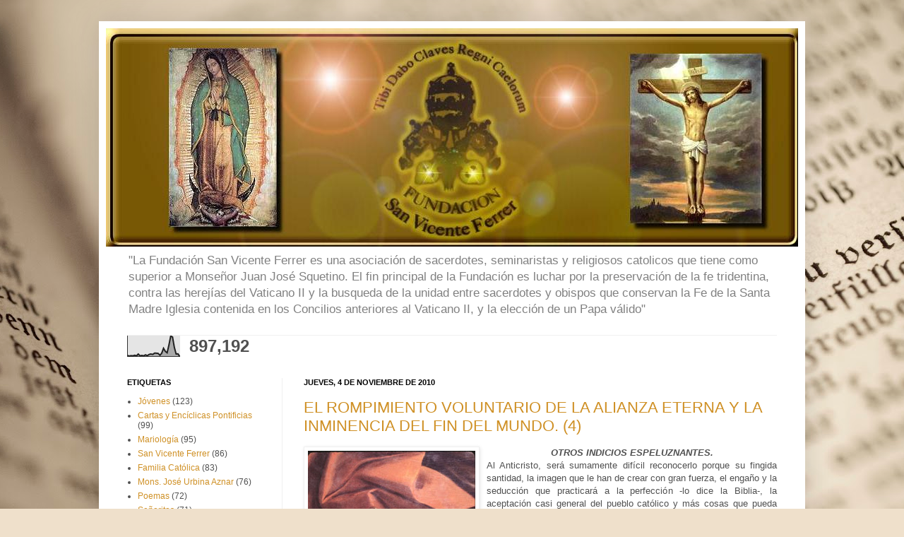

--- FILE ---
content_type: text/html; charset=UTF-8
request_url: https://fundacionsanvicenteferrer.blogspot.com/2010/11/el-rompimiento-voluntario-de-la-alianza.html
body_size: 30342
content:
<!DOCTYPE html>
<html class='v2' dir='ltr' xmlns='http://www.w3.org/1999/xhtml' xmlns:b='http://www.google.com/2005/gml/b' xmlns:data='http://www.google.com/2005/gml/data' xmlns:expr='http://www.google.com/2005/gml/expr'>
<head>
<link href='https://www.blogger.com/static/v1/widgets/335934321-css_bundle_v2.css' rel='stylesheet' type='text/css'/>
<meta content='IE=EmulateIE7' http-equiv='X-UA-Compatible'/>
<meta content='width=1100' name='viewport'/>
<meta content='text/html; charset=UTF-8' http-equiv='Content-Type'/>
<meta content='blogger' name='generator'/>
<link href='https://fundacionsanvicenteferrer.blogspot.com/favicon.ico' rel='icon' type='image/x-icon'/>
<link href='http://fundacionsanvicenteferrer.blogspot.com/2010/11/el-rompimiento-voluntario-de-la-alianza.html' rel='canonical'/>
<link rel="alternate" type="application/atom+xml" title="Fundacion San Vicente Ferrer - Atom" href="https://fundacionsanvicenteferrer.blogspot.com/feeds/posts/default" />
<link rel="alternate" type="application/rss+xml" title="Fundacion San Vicente Ferrer - RSS" href="https://fundacionsanvicenteferrer.blogspot.com/feeds/posts/default?alt=rss" />
<link rel="service.post" type="application/atom+xml" title="Fundacion San Vicente Ferrer - Atom" href="https://www.blogger.com/feeds/9210919493346759093/posts/default" />

<link rel="alternate" type="application/atom+xml" title="Fundacion San Vicente Ferrer - Atom" href="https://fundacionsanvicenteferrer.blogspot.com/feeds/3750528301704284120/comments/default" />
<!--Can't find substitution for tag [blog.ieCssRetrofitLinks]-->
<link href='https://blogger.googleusercontent.com/img/b/R29vZ2xl/AVvXsEhFi2pJiPKHPucjwzGrN2VgWpl91dWz0tUb_XWO5IkozWdgiPdGJ6Sq_YR-4ccz-UCGQXPcs4aNHzxTPuunEKV1RBvo1PgP-WxZchNzB6nSlJI3EEAkYkQesC_daAj8oSvPmDQSVuu6aWg/s320/09124_jpeg+mas.jpeg' rel='image_src'/>
<meta content='http://fundacionsanvicenteferrer.blogspot.com/2010/11/el-rompimiento-voluntario-de-la-alianza.html' property='og:url'/>
<meta content='EL ROMPIMIENTO VOLUNTARIO DE LA ALIANZA ETERNA Y LA INMINENCIA DEL FIN DEL MUNDO. (4)' property='og:title'/>
<meta content='OTROS INDICIOS ESPELUZNANTES. Al Anticristo, será sumamente difícil reconocerlo porque su fingida santidad, la imagen que le han de crear co...' property='og:description'/>
<meta content='https://blogger.googleusercontent.com/img/b/R29vZ2xl/AVvXsEhFi2pJiPKHPucjwzGrN2VgWpl91dWz0tUb_XWO5IkozWdgiPdGJ6Sq_YR-4ccz-UCGQXPcs4aNHzxTPuunEKV1RBvo1PgP-WxZchNzB6nSlJI3EEAkYkQesC_daAj8oSvPmDQSVuu6aWg/w1200-h630-p-k-no-nu/09124_jpeg+mas.jpeg' property='og:image'/>
<title>Fundacion San Vicente Ferrer: EL ROMPIMIENTO VOLUNTARIO DE LA ALIANZA ETERNA Y LA INMINENCIA DEL FIN DEL MUNDO. (4)</title>
<style id='page-skin-1' type='text/css'><!--
/*
-----------------------------------------------
Blogger Template Style
Name:     Simple
Designer: Josh Peterson
URL:      www.noaesthetic.com
----------------------------------------------- */
#navbar-iframe {
height:0px;
visibility:hidden;
display:none;
}
/* Variable definitions
====================
<Variable name="keycolor" description="Main Color" type="color" default="#66bbdd"/>
<Group description="Page Text" selector=".content-inner">
<Variable name="body.font" description="Font" type="font"
default="normal normal 12px Arial, Tahoma, Helvetica, FreeSans, sans-serif"/>
<Variable name="body.text.color" description="Text Color" type="color" default="#222222"/>
</Group>
<Group description="Backgrounds" selector=".body-fauxcolumns-outer">
<Variable name="body.background.color" description="Outer Background" type="color" default="#66bbdd"/>
<Variable name="content.background.color" description="Main Background" type="color" default="#ffffff"/>
<Variable name="header.background.color" description="Header Background" type="color" default="transparent"/>
</Group>
<Group description="Links" selector=".main-outer">
<Variable name="link.color" description="Link Color" type="color" default="#2288bb"/>
<Variable name="link.visited.color" description="Visited Color" type="color" default="#888888"/>
<Variable name="link.hover.color" description="Hover Color" type="color" default="#33aaff"/>
</Group>
<Group description="Blog Title" selector=".header">
<Variable name="header.font" description="Font" type="font"
default="normal normal 60px Arial, Tahoma, Helvetica, FreeSans, sans-serif"/>
<Variable name="header.text.color" description="Title Color" type="color" default="#3399bb" />
<Variable name="description.text.color" description="Description Color" type="color"
default="#777777" />
</Group>
<Group description="Tabs Text" selector=".tabs-outer .PageList">
<Variable name="tabs.font" description="Font" type="font"
default="normal normal 14px Arial, Tahoma, Helvetica, FreeSans, sans-serif"/>
<Variable name="tabs.text.color" description="Text Color" type="color" default="#999999"/>
<Variable name="tabs.selected.text.color" description="Selected Color" type="color" default="#000000"/>
</Group>
<Group description="Tabs Background" selector=".tabs-outer .PageList">
<Variable name="tabs.background.color" description="Background Color" type="color" default="#f5f5f5"/>
<Variable name="tabs.selected.background.color" description="Selected Color" type="color" default="#eeeeee"/>
</Group>
<Group description="Post Title" selector=".post">
<Variable name="post.title.font" description="Font" type="font"
default="normal normal 22px Arial, Tahoma, Helvetica, FreeSans, sans-serif"/>
</Group>
<Group description="Post Footer" selector=".post-footer">
<Variable name="post.footer.text.color" description="Text Color" type="color" default="#666666"/>
<Variable name="post.footer.background.color" description="Background Color" type="color"
default="#f9f9f9"/>
<Variable name="post.footer.border.color" description="Shadow Color" type="color" default="#eeeeee"/>
</Group>
<Group description="Gadgets" selector=".sidebar .widget">
<Variable name="widget.title.font" description="Title Font" type="font"
default="normal bold 11px Arial, Tahoma, Helvetica, FreeSans, sans-serif"/>
<Variable name="widget.title.text.color" description="Title Color" type="color" default="#000000"/>
<Variable name="widget.alternate.text.color" description="Alternate Color" type="color" default="#999999"/>
</Group>
<Group description="Images" selector=".main-inner">
<Variable name="image.background.color" description="Background Color" type="color" default="#ffffff"/>
<Variable name="image.border.color" description="Border Color" type="color" default="#eeeeee"/>
<Variable name="image.text.color" description="Caption Text Color" type="color" default="#505050"/>
</Group>
<Group description="Accents" selector=".content-inner">
<Variable name="body.rule.color" description="Separator Line Color" type="color" default="#eeeeee"/>
</Group>
<Variable name="body.background" description="Body Background" type="background"
color="#dfb06f" default="$(color) none repeat scroll top left"/>
<Variable name="body.background.override" description="Body Background Override" type="string" default=""/>
<Variable name="body.background.gradient.cap" description="Body Gradient Cap" type="url"
default="url(http://www.blogblog.com/1kt/simple/gradients_light.png)"/>
<Variable name="body.background.gradient.tile" description="Body Gradient Tile" type="url"
default="url(http://www.blogblog.com/1kt/simple/body_gradient_tile_light.png)"/>
<Variable name="content.background.color.selector" description="Content Background Color Selector" type="string" default=".content-inner"/>
<Variable name="content.padding" description="Content Padding" type="length" default="10px"/>
<Variable name="content.shadow.spread" description="Content Shadow Spread" type="length" default="40px"/>
<Variable name="content.shadow.spread.webkit" description="Content Shadow Spread (WebKit)" type="length" default="5px"/>
<Variable name="content.shadow.spread.ie" description="Content Shadow Spread (IE)" type="length" default="10px"/>
<Variable name="main.border.width" description="Main Border Width" type="length" default="0"/>
<Variable name="header.background.gradient" description="Header Gradient" type="url" default="none"/>
<Variable name="header.shadow.offset.left" description="Header Shadow Offset Left" type="length" default="-1px"/>
<Variable name="header.shadow.offset.top" description="Header Shadow Offset Top" type="length" default="-1px"/>
<Variable name="header.shadow.spread" description="Header Shadow Spread" type="length" default="1px"/>
<Variable name="header.border.size" description="Header Border Size" type="length" default="1px"/>
<Variable name="description.text.size" description="Description Text Size" type="string" default="140%"/>
<Variable name="tabs.margin.top" description="Tabs Margin Top" type="length" default="0" />
<Variable name="tabs.margin.side" description="Tabs Side Margin" type="length" default="30px" />
<Variable name="tabs.background.gradient" description="Tabs Background Gradient" type="url"
default="url(http://www.blogblog.com/1kt/simple/gradients_light.png)"/>
<Variable name="tabs.border.width" description="Tabs Border Width" type="length" default="1px"/>
<Variable name="tabs.bevel.border.width" description="Tabs Bevel Border Width" type="length" default="1px"/>
<Variable name="image.border.small.size" description="Image Border Small Size" type="length" default="2px"/>
<Variable name="image.border.large.size" description="Image Border Large Size" type="length" default="5px"/>
<Variable name="page.width.selector" description="Page Width Selector" type="string" default=".region-inner"/>
<Variable name="page.width" description="Page Width" type="string" default="auto"/>
<Variable name="startSide" description="Side where text starts in blog language" type="automatic" default="left"/>
<Variable name="endSide" description="Side where text ends in blog language" type="automatic" default="right"/>
*/
/* Content
----------------------------------------------- */
body {
font: normal normal 12px Arial, Tahoma, Helvetica, FreeSans, sans-serif;
color: #505050;
background: #efe0cb url(//themes.googleusercontent.com/image?id=1JnaUR617vN187sHsY6g8xNVF6pVifULShzBF9uPMSFikevM4uUZDbk_YpKb1eq7yvnoA) no-repeat fixed top center /* Credit: sndr (http://www.istockphoto.com/googleimages.php?id=5888266&platform=blogger) */;
padding: 0 40px 40px 40px;
}
body.mobile {
padding: 0 5px 5px;
}
html body .region-inner {
min-width: 0;
max-width: 100%;
width: auto;
}
a:link {
text-decoration:none;
color: #cf9025;
}
a:visited {
text-decoration:none;
color: #909090;
}
a:hover {
text-decoration:underline;
color: #ffc840;
}
.body-fauxcolumn-outer .fauxcolumn-inner {
background: transparent none repeat scroll top left;
_background-image: none;
}
.body-fauxcolumn-outer .cap-top {
position: absolute;
z-index: 1;
height: 400px;
width: 100%;
background: #efe0cb url(//themes.googleusercontent.com/image?id=1JnaUR617vN187sHsY6g8xNVF6pVifULShzBF9uPMSFikevM4uUZDbk_YpKb1eq7yvnoA) no-repeat fixed top center /* Credit: sndr (http://www.istockphoto.com/googleimages.php?id=5888266&platform=blogger) */;
}
.body-fauxcolumn-outer .cap-top .cap-left {
width: 100%;
background: transparent none repeat-x scroll top left;
_background-image: none;
}
.content-outer {
-moz-box-shadow: 0 0 40px rgba(0, 0, 0, .15);
-webkit-box-shadow: 0 0 5px rgba(0, 0, 0, .15);
-goog-ms-box-shadow: 0 0 10px #333333;
box-shadow: 0 0 40px rgba(0, 0, 0, .15);
margin-bottom: 1px;
}
.content-inner {
padding: 10px;
}
.content-inner {
background-color: #ffffff;
}
/* Header
----------------------------------------------- */
.header-outer {
background: transparent none repeat-x scroll 0 -400px;
_background-image: none;
}
.Header h1 {
font: normal normal 60px Arial, Tahoma, Helvetica, FreeSans, sans-serif;
color: #c98839;
text-shadow: -1px -1px 1px rgba(0, 0, 0, .2);
}
.Header h1 a {
color: #c98839;
}
.Header .description {
font-size: 140%;
color: #818181;
}
/* Tabs
----------------------------------------------- */
.tabs-inner .section:first-child {
border-top: 1px solid #f0f0f0;
}
.tabs-inner .section:first-child ul {
margin-top: -1px;
border-top: 1px solid #f0f0f0;
}
.tabs-inner .widget ul {
background: #f7f7f7 url(//www.blogblog.com/1kt/simple/gradients_light.png) repeat-x scroll 0 -800px;
_background-image: none;
border-bottom: 1px solid #f0f0f0;
margin-top: 0;
margin-left: -30px;
margin-right: -30px;
}
.tabs-inner .widget li a {
display: inline-block;
padding: .6em 1em;
font: normal normal 14px Arial, Tahoma, Helvetica, FreeSans, sans-serif;
color: #9f9f9f;
border-left: 1px solid #ffffff;
border-right: 1px solid #f0f0f0;
}
.tabs-inner .widget li:first-child a {
border-left: none;
}
.tabs-inner .widget li.selected a, .tabs-inner .widget li a:hover {
color: #000000;
background-color: #f0f0f0;
text-decoration: none;
}
/* Columns
----------------------------------------------- */
.main-outer {
border-top: 0 solid #f0f0f0;
}
.fauxcolumn-left-outer .fauxcolumn-inner {
border-right: 1px solid #f0f0f0;
}
.fauxcolumn-right-outer .fauxcolumn-inner {
border-left: 1px solid #f0f0f0;
}
/* Headings
----------------------------------------------- */
h2 {
margin: 0 0 1em 0;
font: normal bold 11px Arial, Tahoma, Helvetica, FreeSans, sans-serif;
color: #000000;
text-transform: uppercase;
}
/* Widgets
----------------------------------------------- */
.widget .zippy {
color: #9f9f9f;
text-shadow: 2px 2px 1px rgba(0, 0, 0, .1);
}
/* Posts
----------------------------------------------- */
.post {
margin: 0 0 25px 0;
}
h3.post-title, .comments h4 {
font: normal normal 22px Arial, Tahoma, Helvetica, FreeSans, sans-serif;
margin: .75em 0 0;
}
.post-body {
font-size: 110%;
line-height: 1.4;
position: relative;
}
.post-body img, .post-body .tr-caption-container, .Profile img, .Image img,
.BlogList .item-thumbnail img {
padding: 2px;
background: #ffffff;
border: 1px solid #f0f0f0;
-moz-box-shadow: 1px 1px 5px rgba(0, 0, 0, .1);
-webkit-box-shadow: 1px 1px 5px rgba(0, 0, 0, .1);
box-shadow: 1px 1px 5px rgba(0, 0, 0, .1);
}
.post-body img, .post-body .tr-caption-container {
padding: 5px;
}
.post-body .tr-caption-container {
color: #505050;
}
.post-body .tr-caption-container img {
padding: 0;
background: transparent;
border: none;
-moz-box-shadow: 0 0 0 rgba(0, 0, 0, .1);
-webkit-box-shadow: 0 0 0 rgba(0, 0, 0, .1);
box-shadow: 0 0 0 rgba(0, 0, 0, .1);
}
.post-header {
margin: 0 0 1.5em;
line-height: 1.6;
font-size: 90%;
}
.post-footer {
margin: 20px -2px 0;
padding: 5px 10px;
color: #737373;
background-color: #fbfbfb;
border-bottom: 1px solid #f0f0f0;
line-height: 1.6;
font-size: 90%;
}
#comments .comment-author {
padding-top: 1.5em;
border-top: 1px solid #f0f0f0;
background-position: 0 1.5em;
}
#comments .comment-author:first-child {
padding-top: 0;
border-top: none;
}
.avatar-image-container {
margin: .2em 0 0;
}
#comments .avatar-image-container img {
border: 1px solid #f0f0f0;
}
/* Accents
---------------------------------------------- */
.section-columns td.columns-cell {
border-left: 1px solid #f0f0f0;
}

--></style>
<style id='template-skin-1' type='text/css'><!--
body {
min-width: 1000px;
}
.content-outer, .content-fauxcolumn-outer, .region-inner {
min-width: 1000px;
max-width: 1000px;
_width: 1000px;
}
.main-inner .columns {
padding-left: 250px;
padding-right: 0px;
}
.main-inner .fauxcolumn-center-outer {
left: 250px;
right: 0px;
/* IE6 does not respect left and right together */
_width: expression(this.parentNode.offsetWidth -
parseInt("250px") -
parseInt("0px") + 'px');
}
.main-inner .fauxcolumn-left-outer {
width: 250px;
}
.main-inner .fauxcolumn-right-outer {
width: 0px;
}
.main-inner .column-left-outer {
width: 250px;
right: 100%;
margin-left: -250px;
}
.main-inner .column-right-outer {
width: 0px;
margin-right: -0px;
}
#layout {
min-width: 0;
}
#layout .content-outer {
min-width: 0;
width: 800px;
}
#layout .region-inner {
min-width: 0;
width: auto;
}
--></style>
<script type='text/javascript'>
//<![CDATA[
var relatedTitles = new Array();
var relatedTitlesNum = 0;
var relatedUrls = new Array();
function related_results_labels(json) {
for (var i = 0; i < json.feed.entry.length; i++) {
var entry = json.feed.entry[i];
relatedTitles[relatedTitlesNum] = entry.title.$t;
for (var k = 0; k < entry.link.length; k++) {
if (entry.link[k].rel == 'alternate') {
relatedUrls[relatedTitlesNum] = entry.link[k].href;
relatedTitlesNum++;
break;
}
}
}
}
function removeRelatedDuplicates() {
var tmp = new Array(0);
var tmp2 = new Array(0);
for(var i = 0; i < relatedUrls.length; i++) {
if(!contains(tmp, relatedUrls[i])) {
tmp.length += 1;
tmp[tmp.length - 1] = relatedUrls[i];
tmp2.length += 1;
tmp2[tmp2.length - 1] = relatedTitles[i];
}
}
relatedTitles = tmp2;
relatedUrls = tmp;
}
function contains(a, e) {
for(var j = 0; j < a.length; j++) if (a[j]==e) return true;
return false;
}
function printRelatedLabels() {
var r = Math.floor((relatedTitles.length - 1) * Math.random());
var i = 0;
document.write('<ul>');
while (i < relatedTitles.length && i < 20) {
document.write('<li><a href="' + relatedUrls[r] + '">' + relatedTitles[r] + '</a></li>');
if (r < relatedTitles.length - 1) {
r++;
} else {
r = 0;
}
i++;
}
document.write('</ul>');
}
//]]>
</script>
<link href='https://www.blogger.com/dyn-css/authorization.css?targetBlogID=9210919493346759093&amp;zx=bad4617f-6d0f-491b-90b1-81d7a1a53d75' media='none' onload='if(media!=&#39;all&#39;)media=&#39;all&#39;' rel='stylesheet'/><noscript><link href='https://www.blogger.com/dyn-css/authorization.css?targetBlogID=9210919493346759093&amp;zx=bad4617f-6d0f-491b-90b1-81d7a1a53d75' rel='stylesheet'/></noscript>
<meta name='google-adsense-platform-account' content='ca-host-pub-1556223355139109'/>
<meta name='google-adsense-platform-domain' content='blogspot.com'/>

</head>
<body class='loading'>
<div class='navbar section' id='navbar'><div class='widget Navbar' data-version='1' id='Navbar1'><script type="text/javascript">
    function setAttributeOnload(object, attribute, val) {
      if(window.addEventListener) {
        window.addEventListener('load',
          function(){ object[attribute] = val; }, false);
      } else {
        window.attachEvent('onload', function(){ object[attribute] = val; });
      }
    }
  </script>
<div id="navbar-iframe-container"></div>
<script type="text/javascript" src="https://apis.google.com/js/platform.js"></script>
<script type="text/javascript">
      gapi.load("gapi.iframes:gapi.iframes.style.bubble", function() {
        if (gapi.iframes && gapi.iframes.getContext) {
          gapi.iframes.getContext().openChild({
              url: 'https://www.blogger.com/navbar/9210919493346759093?po\x3d3750528301704284120\x26origin\x3dhttps://fundacionsanvicenteferrer.blogspot.com',
              where: document.getElementById("navbar-iframe-container"),
              id: "navbar-iframe"
          });
        }
      });
    </script><script type="text/javascript">
(function() {
var script = document.createElement('script');
script.type = 'text/javascript';
script.src = '//pagead2.googlesyndication.com/pagead/js/google_top_exp.js';
var head = document.getElementsByTagName('head')[0];
if (head) {
head.appendChild(script);
}})();
</script>
</div></div>
<div class='body-fauxcolumns'>
<div class='fauxcolumn-outer body-fauxcolumn-outer'>
<div class='cap-top'>
<div class='cap-left'></div>
<div class='cap-right'></div>
</div>
<div class='fauxborder-left'>
<div class='fauxborder-right'></div>
<div class='fauxcolumn-inner'>
</div>
</div>
<div class='cap-bottom'>
<div class='cap-left'></div>
<div class='cap-right'></div>
</div>
</div>
</div>
<div class='content'>
<div class='content-fauxcolumns'>
<div class='fauxcolumn-outer content-fauxcolumn-outer'>
<div class='cap-top'>
<div class='cap-left'></div>
<div class='cap-right'></div>
</div>
<div class='fauxborder-left'>
<div class='fauxborder-right'></div>
<div class='fauxcolumn-inner'>
</div>
</div>
<div class='cap-bottom'>
<div class='cap-left'></div>
<div class='cap-right'></div>
</div>
</div>
</div>
<div class='content-outer'>
<div class='content-cap-top cap-top'>
<div class='cap-left'></div>
<div class='cap-right'></div>
</div>
<div class='fauxborder-left content-fauxborder-left'>
<div class='fauxborder-right content-fauxborder-right'></div>
<div class='content-inner'>
<header>
<div class='header-outer'>
<div class='header-cap-top cap-top'>
<div class='cap-left'></div>
<div class='cap-right'></div>
</div>
<div class='fauxborder-left header-fauxborder-left'>
<div class='fauxborder-right header-fauxborder-right'></div>
<div class='region-inner header-inner'>
<div class='header section' id='header'><div class='widget Header' data-version='1' id='Header1'>
<div id='header-inner'>
<a href='https://fundacionsanvicenteferrer.blogspot.com/' style='display: block'>
<img alt='Fundacion San Vicente Ferrer' height='309px; ' id='Header1_headerimg' src='https://blogger.googleusercontent.com/img/b/R29vZ2xl/AVvXsEjruRbsu4eVnwMCnUx2wpU7Az1uikKxN3mekoxcChO9c14qXSnHAahHqoXSzY6fGXNkYLTS7V-o2sIgfJ2Z7ygnbihPIfR9gAW4b0vqUY9B1FFg__w2Aw1Wb_mcJ-3iM1QN7uoVze5PHZQ/s1600-r/fsvf.JPG' style='display: block' width='985px; '/>
</a>
<div class='descriptionwrapper'>
<p class='description'><span>"La Fundación San Vicente Ferrer es una asociación de sacerdotes, seminaristas y religiosos catolicos que tiene como superior a Monseñor Juan José Squetino. El fin principal de la Fundación es luchar por la preservación de la fe tridentina, contra las herejías del Vaticano II y la busqueda de la unidad entre sacerdotes y obispos que conservan la Fe de la Santa Madre Iglesia contenida en los Concilios anteriores al Vaticano II, y la elección de un Papa válido"</span></p>
</div>
</div>
</div></div>
</div>
</div>
<div class='header-cap-bottom cap-bottom'>
<div class='cap-left'></div>
<div class='cap-right'></div>
</div>
</div>
</header>
<div class='tabs-outer'>
<div class='tabs-cap-top cap-top'>
<div class='cap-left'></div>
<div class='cap-right'></div>
</div>
<div class='fauxborder-left tabs-fauxborder-left'>
<div class='fauxborder-right tabs-fauxborder-right'></div>
<div class='region-inner tabs-inner'>
<div class='tabs section' id='crosscol'><div class='widget Stats' data-version='1' id='Stats1'>
<h2>Vistas de página en total</h2>
<div class='widget-content'>
<div id='Stats1_content' style='display: none;'>
<script src='https://www.gstatic.com/charts/loader.js' type='text/javascript'></script>
<span id='Stats1_sparklinespan' style='display:inline-block; width:75px; height:30px'></span>
<span class='counter-wrapper text-counter-wrapper' id='Stats1_totalCount'>
</span>
<div class='clear'></div>
</div>
</div>
</div></div>
<div class='tabs no-items section' id='crosscol-overflow'></div>
</div>
</div>
<div class='tabs-cap-bottom cap-bottom'>
<div class='cap-left'></div>
<div class='cap-right'></div>
</div>
</div>
<div class='main-outer'>
<div class='main-cap-top cap-top'>
<div class='cap-left'></div>
<div class='cap-right'></div>
</div>
<div class='fauxborder-left main-fauxborder-left'>
<div class='fauxborder-right main-fauxborder-right'></div>
<div class='region-inner main-inner'>
<div class='columns fauxcolumns'>
<div class='fauxcolumn-outer fauxcolumn-center-outer'>
<div class='cap-top'>
<div class='cap-left'></div>
<div class='cap-right'></div>
</div>
<div class='fauxborder-left'>
<div class='fauxborder-right'></div>
<div class='fauxcolumn-inner'>
</div>
</div>
<div class='cap-bottom'>
<div class='cap-left'></div>
<div class='cap-right'></div>
</div>
</div>
<div class='fauxcolumn-outer fauxcolumn-left-outer'>
<div class='cap-top'>
<div class='cap-left'></div>
<div class='cap-right'></div>
</div>
<div class='fauxborder-left'>
<div class='fauxborder-right'></div>
<div class='fauxcolumn-inner'>
</div>
</div>
<div class='cap-bottom'>
<div class='cap-left'></div>
<div class='cap-right'></div>
</div>
</div>
<div class='fauxcolumn-outer fauxcolumn-right-outer'>
<div class='cap-top'>
<div class='cap-left'></div>
<div class='cap-right'></div>
</div>
<div class='fauxborder-left'>
<div class='fauxborder-right'></div>
<div class='fauxcolumn-inner'>
</div>
</div>
<div class='cap-bottom'>
<div class='cap-left'></div>
<div class='cap-right'></div>
</div>
</div>
<!-- corrects IE6 width calculation -->
<div class='columns-inner'>
<div class='column-center-outer'>
<div class='column-center-inner'>
<div class='main section' id='main'><div class='widget Blog' data-version='1' id='Blog1'>
<div class='blog-posts hfeed'>

          <div class="date-outer">
        
<h2 class='date-header'><span>jueves, 4 de noviembre de 2010</span></h2>

          <div class="date-posts">
        
<div class='post-outer'>
<div class='post hentry'>
<a name='3750528301704284120'></a>
<h3 class='post-title entry-title'>
<a href='https://fundacionsanvicenteferrer.blogspot.com/2010/11/el-rompimiento-voluntario-de-la-alianza.html'>EL ROMPIMIENTO VOLUNTARIO DE LA ALIANZA ETERNA Y LA INMINENCIA DEL FIN DEL MUNDO. (4)</a>
</h3>
<div class='post-header'>
<div class='post-header-line-1'></div>
</div>
<div class='post-body entry-content'>
<div style="text-align: center;"><a href="https://blogger.googleusercontent.com/img/b/R29vZ2xl/AVvXsEhFi2pJiPKHPucjwzGrN2VgWpl91dWz0tUb_XWO5IkozWdgiPdGJ6Sq_YR-4ccz-UCGQXPcs4aNHzxTPuunEKV1RBvo1PgP-WxZchNzB6nSlJI3EEAkYkQesC_daAj8oSvPmDQSVuu6aWg/s1600/09124_jpeg+mas.jpeg" onblur="try {parent.deselectBloggerImageGracefully();} catch(e) {}"><img alt="" border="0" id="BLOGGER_PHOTO_ID_5535756572863688786" src="https://blogger.googleusercontent.com/img/b/R29vZ2xl/AVvXsEhFi2pJiPKHPucjwzGrN2VgWpl91dWz0tUb_XWO5IkozWdgiPdGJ6Sq_YR-4ccz-UCGQXPcs4aNHzxTPuunEKV1RBvo1PgP-WxZchNzB6nSlJI3EEAkYkQesC_daAj8oSvPmDQSVuu6aWg/s320/09124_jpeg+mas.jpeg" style="margin: 0pt 10px 10px 0pt; float: left; cursor: pointer; width: 237px; height: 320px;" /></a><span style="font-weight: bold; font-style: italic;">OTROS INDICIOS ESPELUZNANTES.</span><br /></div><div style="text-align: justify;">Al Anticristo, será sumamente difícil reconocerlo porque su fingida santidad, la imagen que le han de crear con gran fuerza, el engaño y la seducción que practicará a la perfección -lo dice la Biblia-, la aceptación casi general del pueblo católico y más cosas que pueda abonar a su favor, como la aceptación y recibimientos apoteóticos avalados e incluso organizados por gobiernos liberales, ateos, tradicionalmente furiosamente anticatólicos, etc., PERO, las sagradas Escrituras dan SEÑALES muy claras para que los fieles no sean engañados ante tanta cantidad de falsos prodigios y milagros que va a mostrar ante la faz de un mundo enfermo, corrompido y alejado ya de la moral y Doctrina cristianas.<br /></div><div style="text-align: justify;">Así, por ejemplo, dice San Juan que una de las cabezas del Anticristo (Apocalip.) será herida de muerte, y sin embargo vivirá.<br /></div><div style="text-align: justify;">Se dice que en su tiempo, la Roma eterna -y así lo pensaba San Roberto Belarmino- se ha de convertir en la gran Prostituta por su trato con las religiones enemigas de Cristo.<br /></div><div style="text-align: justify;">Se dice que va a ser recibido en la Sinagoga de los judíos sin que estos den ninguna muestra de convertirse.<br /></div><div style="text-align: justify;">Dice el Profeta Daniel que va a suprimir el Sacrificio (Misa) perpetuo y ahora sabemos que también los Sacramentos.<br /></div><div style="text-align: justify;">Que va a abolir la alianza eterna con Dios proclamada por Cristo en el Cenáculo, la noche anterior a Su Pasión, durante la celebración de la Ultima Cena.<br /></div><div style="text-align: justify;">Que por un tiempo va a cambiar los tiempos de las solemnidades y las ceremonias. La Biblia de Torres Amat dice en Dan. VII, 25 lo siguiente: <span style="font-style: italic;">"Y el hablará contra el Excelso, y atropellará a los santos del Altísimo, y <span style="font-weight: bold;">se creerá con facultad de mudar los tiempos de las solemnidades y las leyes o ceremonias, y serán dejadas a su arbitrio todas las cosas por un tiempo</span>"</span>.<br /></div><div style="text-align: justify;">Será alabado por todas las gentes, por su gran humanismo, por su defensa a favor de la vida humana, lógicamente contra el aborto y la eutanasia, por sus doctrinas en pro de la paz entre los hombres, por la convivencia pacífica, por los derechos humanos y la libertad religiosa que pugnará, pues antes que pretender convertir a la verdadera religión a nadie, declarará su gran respeto por las creencias de las sectas y de otras religiones y así, <span style="font-weight: bold;">CONFIRMARA EN EL ERROR A TODOS LOS HOMBRES</span> en aras de lograr la gran fraternidad universal y la gran religión sicrética a la que marchará secretamente y a espaldas del mundo católico. Entonces, todo será humanismo, paz (aunque no la paz de Cristo que es <span style="font-weight: bold;">en el reino de Cristo</span>), socialismo, fraternidad humana, respeto a la vida y a los derechos humanos. &#191;Quién podrá oponerse a tales cosas sin aparecer como un monstruo?. &#191;Como un enemigo de los hombres?.<br /></div><div style="text-align: justify;">La fuerza y santidad fingida con la que se presentará, solamente será vencida por las "<span style="font-style: italic;">señales</span>" que de él nos de las sagradas Escrituras. Pues bien, en el marco de esas señales reveladoras inscribo los siguientes datos.<br /><br /></div><div style="text-align: justify;"><a href="https://blogger.googleusercontent.com/img/b/R29vZ2xl/AVvXsEjfCbNoaVfsbEGe8aPdOX_yCledOeX3eKUK_c9BzhnefVdklB7BGC91dnqvSZnwJaLX00MVvEbbxnKBe9Pyc9RyxEs2ck79bQBjzptZ-lArjWsDMA66xHoXczGRQgVaEDUbh5GHO-Lqp_g/s1600/jp2_shiva.jpg" onblur="try {parent.deselectBloggerImageGracefully();} catch(e) {}"><img alt="" border="0" id="BLOGGER_PHOTO_ID_5535758213940867410" src="https://blogger.googleusercontent.com/img/b/R29vZ2xl/AVvXsEjfCbNoaVfsbEGe8aPdOX_yCledOeX3eKUK_c9BzhnefVdklB7BGC91dnqvSZnwJaLX00MVvEbbxnKBe9Pyc9RyxEs2ck79bQBjzptZ-lArjWsDMA66xHoXczGRQgVaEDUbh5GHO-Lqp_g/s320/jp2_shiva.jpg" style="margin: 0pt 10px 10px 0pt; float: left; cursor: pointer; width: 202px; height: 320px;" /></a><span style="font-weight: bold;">1.-</span>    La revista BONUM CERTAMEN de Francia, dirigida por el Padre Enric Mouraux publicó un artículo durante la visita de Juan Pablo II a la India. En él nos dice que este recibió de una prostituta sagrada la marca del TILAC, o bautismo de Satanás. El pie de foto que publica sobre el acontecimiento dice: "<span style="font-style: italic;">BOÑIGA </span>(es decir, excremento de ganado vacuno o de otros animales, dice el diccionario) DE VACA. Juan Pablo II, recibe la marca de Shiva, <span style="font-weight: bold;">divinidad indú de la destrucción y de la reproducción</span>. El <span style="font-style: italic;">"tercer ojo"</span> está figurado por un pigmento que es una preparación con boñiga de vaca (vaca sagrada indú), reducida a cenizas"<br /></div><div style="text-align: justify;">El artículo, en parte dice: "<span style="font-style: italic;">EL TILAC</span>, BAUTISMO DE SATANAS. Un sacerdote vierte el agua sobre la cabeza del recién nacido diciendo: Yo te bautizo en el nombre del Padre y del Hijo y del Espíritu Santo. Por ese rito, el niño está señalado con una marca de carácter indeleble hecho hijo de Dios y heredero del Cielo... Satanás, el mono de Dios, no puede imitar la marca de este rito por el que el ser humano queda agregado al Cuerpo místico de Cristo. Sus agentes (satélites) han creado ritos de iniciación (&#161;), -dice el maestro en ciencias satánicas Renó Guenóu-, que son siempre <span style="font-weight: bold;">eficaces y permanentes</span>. Como los Sacramentos, -dice el Padre Graty-, <span style="font-weight: bold;">obran de una manera cierta</span>, y el sujeto que los recibe, <span style="font-weight: bold;">pertenece al Demonio</span>. Uno de estos ritos llamado TILAC, del brahmane Bal Gangehas propagandista del Hinduismo, religión politeísta que pone el sentimiento religioso al servicio de <span style="font-weight: bold;">la magia y del libertinaje sagrado</span>. Quien lo recibe sobre la frente mezclado con arena roja de manos de una <span style="font-weight: bold;">prostituta sagrada</span>, queda agregado a los adoradores del dios Shiva. Para sus sectarios, Shiva es la tercera persona de la trinidad que tiene su origen en la esencia divina: <span style="font-weight: bold;">Shiva es el órgano reproductor</span> que sus fieles veneran en el horrible culto de LINGA (o miembro viril). <span style="font-weight: bold;">Y esta es la señal del TILAC la que Juan Pablo II ha recibido sobre su frente durante su viaje a la India</span>". &#191;Será que funcione esta clase de "<span style="font-style: italic;">ecumenismo</span>"?.<br /></div><div style="text-align: justify;"><span style="font-weight: bold;">2.-</span>    En ese viaje, publica el New York Times el 8 de diciembre de 1999 y durante una ceremonia, <span style="font-weight: bold;">Shri Ezekiel Issac Malekar, rabino de Nueva Delhi, colocó una manta de oración judía sobre la espalda del Papa y momentos después, ante el aplauso de los presentes, Shankarachar-ya Madhavananda Saraswati </span>(un lider indú moderado que condenó las protestas contra Juan Pablo II), <span style="font-weight: bold;">tomó una de las manos del Papa y la levantó, como si fuera una pareja de dobles que acabara de ganar el torneo Wimbledon"</span>. En esa ocasión, dice la nota, dijo Juan Pablo II que, <span style="font-style: italic;">"cada persona tiene derecho a cambiar de religión si su conciencia así se lo demanda"</span>. Durante la "<span style="font-style: italic;">misa</span>" que se efectuó en el estadio Nehru con la asistencia de unas 40,000 personas mujeres indias bailaron frente al altar y un coro interpretó himnos locales.<br /></div><div style="text-align: justify;"><span style="font-weight: bold;">3.-</span>    El día 23 y el día 25 de agosto de 1997, la agencia noticiosa A.P., transmitió dos fotografías asombrosas, que evidentemente pasaron inadvertidas para los católicos. Durante la "<span style="font-style: italic;">misa</span>" que Juan Pablo II ofició en la Catedral de Nuestra Señora en París y luego en la "<span style="font-style: italic;">misa</span>" al aire libre en la clausura de la XII Jornada Mundial de la Juventud, lo vimos revestido con ornamentos en los que se ven clarísimamente <span style="font-weight: bold;">cruces invertidas</span> disimuladas con otras cruces en todas posiciones. Pero allá están las invertidas. Es imperdonable que quienes arreglan los ornamentos de un papa, se pasen esto inadvertido. Así es que no tiene ninguna justificación. La Cruz invertida, desde la más remota antigüedad ha sido considerada como <span style="font-style: italic;">"la cruz del Anticristo"</span>, porque el Emperador Nerón que persiguió a la Iglesia como un demonio en forma cruel y despiadada asesinando a miles de cristianos, crucificó a San Pedro en una cruz invertida. Los cristianos de los primeros siglos, compararon a Nerón con el Anticristo y la Cruz invertida quedó desde eso como "<span style="font-style: italic;">la cruz de Nerón</span>" o "<span style="font-style: italic;">cruz del Anticristo</span>". Entonces, es absolutamente injustificable que un signo así se vea en los ornamentos del que se supone es Vicario de Cristo. Este mensaje esotérico, <span style="font-weight: bold;">con toda seguridad, fue entendido POR QUIENES TENIAN QUE ENTENDERLO. </span>Y esas cruces, eran especialmente <span style="font-weight: bold;">negras </span>y de<span style="font-weight: bold;"> mayor tamaño.</span><br /></div><div style="text-align: justify;"><span style="font-weight: bold;">4.-    </span>El día 4 de Oct. de 1997, la agencia noticiosa EL PAIS, transmitió un discurso de Juan Pablo II en el que defendió, dice, el carácter intrínsecamente pacífico de toda religión, ante los representantes de las principales creencias del mundo reunidos en la plaza de la Basílica de San Pedro entre los que estaba el Dalai Lama. Copio textualmente un párrafo: <span style="font-style: italic;">"Juan Pablo II recordó la jornada ecuménica que reunió en Asís en 1986 a representantes de las principales religiones con una plegaria común, la misma que se repitió hoy: una plegaria por la paz y la coexistencia pacífica entre los distintos credos <span style="font-weight: bold;">AHORA QUE EL CATOLICISMO HA RENUNCIADO A LA SUPREMACIA Y HA DEJADO DE CONSIDERARSE DEPOSITARIA DE LA PALABRA DEL UNICO DIOS VERDADERO</span>"</span>. &#191;No es esto un horror y claro como el agua?. &#191;Dónde está esa <span style="font-weight: bold;">ortodoxia y santidad</span> de este traidor a Cristo?. &#161;Dios debe haber cerrado Sus oídos a esa "<span style="font-style: italic;">plegaria</span>"!. Hay que recordar que en esa reunión de Asís en 1986, se llegó a poner a Buda en un altar católico al mismo tiempo que los bonzos danzaban y hacían sonar el gong tan profundo como el Asia misma.<br /></div><div style="text-align: justify;"><span style="font-weight: bold;">5.-</span>    En esa reunión de Asís, vimos a Juan Pablo, enfilado junto a una pared con otros líderes religiosos, todos de pie, en igualdad de circunstancias, cargando macetas, grandes, ridiculas, en las que sembraron olivos "<span style="font-style: italic;">dizque</span>" por la paz. Estaba el obispo anglicano Runcie, el arzobispo ortodoxo Methodios, Juan Pablo II, el Dalai Lama y dos mujeres más no identificadas, con sus atuendos rituales. Juan Pablo en una de sus clásicas poses que impresionan, con la cabeza inclinada profundamente, en actitud de oración profunda a Dios. Pero, &#191;a qué dios?. &#191;Al dios del Dalai Lama, o a ese de la <span style="font-style: italic;">"unidad perfecta"</span> de los judíos?. Por cierto, hay una foto de la madre Teresa de Calcuta (que tengo a la vista) en la que está arrodillada ante la estatua de Buda. Esta es la santona de los progresistas.<br /></div><div style="text-align: justify;">6.-    La mente de Juan Pablo es heterodoxa y retorcida. Muchísimas doctrinas enseñadas por él son heréticas. He escogido dos de sus textos que a cualquiera resultarán claros. El 15 de junio de 2000, la agencia ZENIT transmitió un discurso de Juan Pablo en la audiencia de los miércoles. Dijo: <span style="font-weight: bold;">"LA IGLESIA NO ES UNA ORGANIZACION GOBERNADA POR HOMBRES DEDICADA A PROMOVER O PRESERVAR UNA RELIGION"</span>. Entonces, &#191;para qué está la Iglesia en el mundo?. Igual, en su viaje mencionado a la India, Juan Pablo dijo que <span style="font-style: italic;">"la libertad de practicar o cambiar de religión, debe ser considerada un derecho humano fundamental"</span>. &#191;Quién enseñó esto?, el Concilio Vaticano II. Estas son sus "<span style="font-style: italic;">enseñanzas</span>": "<span style="font-style: italic;">Este Concilio Vaticano declara que la persona humana, tiene el derecho a la libertad religiosa. Esta libertad religiosa consiste en que todos los hombres deben estar inmunes a coacción, tanto por parte de personas particulares como de grupos sociales y de cualquier potestad humana, y ello de tal manera que en materia religiosa ni se obligue a nadie a obrar contra su conciencia ni se le impida que actúe conforme a ella en privado y en público, solo o asociado con otros dentro de los límites debidos. Declara además, que el derecho a la libertad religiosa se funda realmente en la dignidad misma de la persona humana, tal como se la conoce por la palabra revelada de Dios y por la misma razón. Este derecho de la persona humana a la libertad religiosa debe ser reconocido en el ordenamiento jurídico de la sociedad de forma que se convierta en un derecho civil"</span>. El Papa Pío IX, en su Encíclica QUANTA CURA enseña diametralmente lo contrario. Estas son sus palabras: <span style="font-style: italic;">"Partiendo de esta idea completamente <span style="font-weight: bold;">FALSA </span>del gobierno social, no temen favorecer esa opinión <span style="font-weight: bold;">ERRONEA y FUNESTA AL MAXIMO para la Iglesia Católica y la salvación de las almas </span>que nuestro predecesor Gregorio XVI, de feliz memoria calificaba de <span style="font-weight: bold;">DELIRIO</span>, a saber: Que la libertad de conciencia y de cultos es un derecho propio de cada hombre, derecho que debe ser proclamado y garantizado por la ley en toda sociedad bien organizada".</span><br /></div><div style="text-align: justify;"><span style="font-weight: bold;">7.-</span>    El 4 de octubre de 1997, la agencia EL PAIS transmitió la siguiente nota: <span style="font-style: italic;">"ROMA, 3 de octubre. Sobre el amplio escenario, una veintena de religiosas vestidas con hábitos grises hasta la pantorrilla y calzadas con zapatillas de deportes <span style="font-weight: bold;">se agitaban con frenesí </span>siguiendo el ritmo de una cancioncilla "<span style="font-weight: bold;">rap</span>". En el centro del grupo, un joven vestido de fraile cantaba y bailaba al mismo son. <span style="font-weight: bold;">Y el auditorio integrado por unos 10,000 sacerdotes y religiosas</span> entre ellos 850 participantes en el congreso internacional juvenil <span style="font-weight: bold;">de religiosos</span>, aplaudía a rabiar. Lo que a primera vista parecía el escenario de rodaje de una película de Pedro Almodóvar (director español), era en realidad un gran "<span style="font-weight: bold;">happening</span>" de música y danza organizado el martes por un sector del clero juvenil <span style="font-weight: bold;">en el aula Paulo VI</span> del Vaticano, donde el Papa suele celebrar las audiencias multitudinarias, en espera precisamente de la llegada de Karol Wojtyla. La Iglesia Católica demostraba nuevamente así su vocación de modernidad, tras el éxito de convocatoria del concierto que cerró el sábado ppdo. <span style="font-weight: bold;">el Congreso eucarístico italiano en Bolonia, en el que Bob Dylan actuó ante Juan Pablo II y más de 300,000 jóvenes</span>. El festival musical del martes,<span style="font-weight: bold;"> fue más lejos</span>, porque, en lugar de héroes madurísimos del rock, presentó en escena a religiosos de carne y hueso, como el fraile pasionista Maurizio de Sanctis, un antiguo bailarín clásico interpretando en directo una composición propia, <span style="font-weight: bold;">"Religious Rap"</span>, con extraordinaria convicción. No todo fue música en el aula. Entre actuación y actuación, varios religiosos intervinieron relatando experiencias concretas sobre el tema de las vocaciones y de la santidad. Entre las más aplaudidas, la intervención de la hermana Nirvana, sucesora de la Madre Teresa de Calcuta, fallecida el mes ppdo. al frente de las Misioneras de la Caridad, y del anciano sacerdote Jean Pierre Schumacher, único superviviente de la matanza de padres trapenses perpetrada en Argelia en 1996. Por último, Juan Pablo II hizo acto de presencia en el aula, provocando una ovación general". </span>Juan Pablo II, promueve el "<span style="font-style: italic;">rock</span>", avala el "<span style="font-style: italic;">rock</span>" con la tremenda fuerza que le da su figura papal, no solamente entre los jóvenes, sino también entre los eclesiásticos. Hay una foto que transmitió la agencia noticiosa A. P., en cuyo pie se lee:<span style="font-style: italic;"> "El cantante <span style="font-weight: bold;">judio-estadounidense</span> Bob Dylan se retira después de saludar al Papa Juan Pablo II, en cuyo honor ofreció ayer un concierto en Bolonia Italia. El concierto fue el momento culminante de <span style="font-weight: bold;">un Congreso Eucarístico</span>"</span> (&#161;&#161;&#161;).<br /></div><div style="text-align: justify;"><span style="font-weight: bold;">8.-</span>    En mayo de 1984, Juan Pablo II fue a Nueva Guinea para llevar su mensaje ecuménico. Voy a tratar de describir tres fotos que las agencias de noticias del mundo transmitieron. En una vemos el gran estrado dispuesto para la celebración de la misa modernista en las que están sentados 15 o 20 obispos. Juan Pablo en el centro. Tres gradas más abajo junto al altar, <span style="font-weight: bold;">una mujer desnuda de cintura para arriba</span> lee alguna "<span style="font-style: italic;">lectura</span>" con solamente algunos collares. La cara completamente pintarrajeada. En la segunda foto Juan Pablo II ya de pie es captado de cuerpo entero junto a un obispo negro. La mujer -que parece ser la misma- después de saludar al "<span style="font-style: italic;">papa</span>", desciende por las gradas y es captada de frente, cubierta de cintura abajo con una "<span style="font-style: italic;">falda</span>" hecha con lo que parecen abundates fibras de algún material vegetal. Pero en la tercera fotografía, esta mujer fue captada por otro fotógrafo de lado. Entonces vimos que tiene todo el trasero descubierto. La reina Isabel de Inglaterra, cuando ha visitado lugares en los que los nativos andas semidesnudos, ha pedido cubrirlos para acercarse a ellos. Juan Pablo es más bonachón y liberal. Permite que al santo altar de Dios, que la gente así lo cree, las mujeres se acerquen semidesnudas. Es la Iglesia inculturándose y universalizándose.<br /></div><div style="text-align: justify;"><span style="font-weight: bold;">9.-</span>    Igualmente, el <span style="font-style: italic;">"</span>Servizio<span style="font-style: italic;"> Fotográfico"</span> del L'Osservatore Romano transmitió una fotografía en la que Juan Pablo II durante la famosa reunión de Asís en 1986, saluda efusivamente dándole la mano a un "<span style="font-style: italic;">sacerdote</span>" Voo Doo (Vudú). Magia, santería, satanismo, es recibido por Juan Pablo II como una religión más, a la que los hombres tienen libertad y derecho de pertenecer a fin de no ofender sus derechos humanos. En la consagración del vino, durante las misas progresistas se pide una <span style="font-style: italic;">"nueva alianza"</span> con <span style="font-style: italic;">"todos los hombres"</span>. Los líderes del Vudú, consideran a Juan Pablo uno de los suyos -así lo han declarado-, así es que esa secta que sacrifica gallos y hace brujerías, ya forma parte de los nuevos "<span style="font-style: italic;">aliados</span>" de Cristo.<br /></div><div style="text-align: justify;"><span style="font-weight: bold;">10.-</span>    Hay una foto en la que (4 de octubre de 2003) Juan Pablo II recibe en el Vaticano a Román Williams que es la cabeza de la secta anglicana y gran promotor del apoyo a la homosexualidad. No debe haber tenido escrúpulos de conciencia, ya que hay sociedades internacionales de sacerdotes que piden el derecho a ser reconocidos como homosexuales, ya que como dicen, la homosexualidad es una manifestación natural de la sexualidad humana; y hay sociedades internacionales de monjas que piden también ser aceptadas como lesbianas por la misma razón. Lo grueso es que dicen que los experimentos lésbicos ya se practican dentro de los conventos con éxito. Y Juan Pablo II ha permanecido callado ante tales cosas. Es muy claro que si no dices no, estás diciendo sí. Así es que, &#191;qué problema había en recibir a Román Williams?<br /><br /></div><div style="text-align: justify;"> <a href="https://blogger.googleusercontent.com/img/b/R29vZ2xl/AVvXsEgOsrwsHM3z0SFEL1IOdQoxCl6g0MJVJgRTlR7lExaNIqZe2FsYrtnfsENvhppLGgYZckBYR0TG1jREuxt9iNRdtfmyTyKamtBA3J879DwSVBl1BqXxXc4dmW7VrvVq0hvdLw9uKKTfd4Y/s1600/055_popekissesKoran.jpg" onblur="try {parent.deselectBloggerImageGracefully();} catch(e) {}"><img alt="" border="0" id="BLOGGER_PHOTO_ID_5535786366303470706" src="https://blogger.googleusercontent.com/img/b/R29vZ2xl/AVvXsEgOsrwsHM3z0SFEL1IOdQoxCl6g0MJVJgRTlR7lExaNIqZe2FsYrtnfsENvhppLGgYZckBYR0TG1jREuxt9iNRdtfmyTyKamtBA3J879DwSVBl1BqXxXc4dmW7VrvVq0hvdLw9uKKTfd4Y/s320/055_popekissesKoran.jpg" style="margin: 0pt 10px 10px 0pt; float: left; cursor: pointer; width: 270px; height: 181px;" /></a><span style="font-weight: bold;">11.</span>-    Hay otra foto en la que un musulmán le ofrece a Juan Pablo II el libro del Corán, y este tomándolo entre las manos, <span style="font-weight: bold;">lo besa</span>. Es evidente, Juan Pablo II, no discierne a la Iglesia. No discierne las sagradas Escrituras. Es un individuo de espíritu monstruoso que no hace otra cosa fuera del compromiso que proclamaron los que entronizaron a Satanás en el corazón de la Iglesia en 1963.<br /><br /><br /><a href="https://blogger.googleusercontent.com/img/b/R29vZ2xl/AVvXsEj-JdZmpNXWgx5pS01DDW_3Qf5xOjXaToh7dLCbR594_2Kx08DS4Su6cGnDZXbWF3muGLN3fut66VF5zMT3FYg3fxDYmd9hldGjmajpSOceHqjSFengidpRW7fdW2Ff20pGaAQEuD8PNLs/s1600/_limpia.jpg" onblur="try {parent.deselectBloggerImageGracefully();} catch(e) {}"><img alt="" border="0" id="BLOGGER_PHOTO_ID_5535787308171780306" src="https://blogger.googleusercontent.com/img/b/R29vZ2xl/AVvXsEj-JdZmpNXWgx5pS01DDW_3Qf5xOjXaToh7dLCbR594_2Kx08DS4Su6cGnDZXbWF3muGLN3fut66VF5zMT3FYg3fxDYmd9hldGjmajpSOceHqjSFengidpRW7fdW2Ff20pGaAQEuD8PNLs/s320/_limpia.jpg" style="margin: 0pt 0pt 10px 10px; float: right; cursor: pointer; width: 269px; height: 199px;" /></a><br /></div><div style="text-align: justify;"><span style="font-weight: bold;">12.-</span>    Cuando visitó la ciudad de México en agosto del año 2002, entre otras cosas, para "<span style="font-style: italic;">beatificar</span>" a dos indígenas mártires, tuvieron lugar dentro de la misma Basílica de Guadalupe, máximo templo mariano de la nación mexicana, escandalosos ritos paganos acostumbrados por los nativos desde antes de la Conquista. Se acercaron a Juan Pablo varias mujeres indígenas sentado él en su trono instalado en el presbiterio, y echaron incienso y otros aromas humeantes a los cuatro puntos cardinales para alejar los malos espíritus, y una de ellas, con ramas cortadas de árboles y arbustos especiales se acercó a él para darle una "<span style="font-style: italic;">limpia</span>". Consiste ésta, en ir golpeteando a la persona que se quiere "<span style="font-style: italic;">curar</span>" con esas ramas, en la cabeza, en las piernas, en los brazos, en todo el cuerpo y untarlas por todas partes haciendo violentos movimientos hacia afuera, como para "<span style="font-style: italic;">expulsar</span>" lo malo que tenga la persona a quien se "<span style="font-style: italic;">cura</span>". Los católicos vieron esto por la televisión y con espíritu estupid izado, aprobaron. Lo irónico de esto, es que esos indígenas mártires fueron muertos cuando otros indígenas los descubrieron informan do a los frailes los ritos paganos que ocultamente celebraban, <span style="font-weight: bold;">que eran los mismos que ahora Juan Pablo permitía en la Basílica de Guadalupe.</span><br /></div><div style="text-align: justify;">El resultado de esto, fue que en el Estado de Yucatán, al poco tiempo, se celebró el CONGRESO DE PASTORAL MAYA con la asistencia del Cardenal de Guadalajara y otros obispos. En el Seminario de Mérida, un "<span style="font-style: italic;">sacerdote</span>" maya, con la asistencia de comunidades religiosas, obispos y sacerdotes, ofreció a sus dioses sobre un altar dispuesto para el caso incienso, bebida de maíz y frutos según la costumbre precolombina. Luego, en el máximo santuario mariano de Yucatán, en Izamal, otro "<span style="font-style: italic;">sacerdote</span>" maya les hizo a todos los fieles que entraban a la iglesia una "<span style="font-style: italic;">limpia</span>" y antes de la consagración recorrió los pasillos agitando unas ramas para expulsar a los espíritus malos y purificar a los asistentes. Todo esto a vista y paciencia de la jerarquía que complacidos observaban desde el presbiterio. Para el acontecimiento, <span style="font-weight: bold;">llegó del Vaticano</span> Adriano Garutti, que es Presidente de la Oficina de la Congragación de la Fe de la Santa Sede que dijo en una conferencia, <span style="font-style: italic; font-weight: bold;">"que fue UN ERROR la evangelización que impartió la Iglesia durante 500 años".</span> Que fue <span style="font-style: italic; font-weight: bold;">"una imposición cultural opresiva"</span>. Que <span style="font-style: italic;"><span style="font-weight: bold;">"NO HAY QUE ANUNCIAR EL EVANGELIO</span>, sino que hay que dejar que los indios desarrollen su propia religión". </span>Y así,<span style="font-style: italic;"> "descubran a Cristo en sus propios valores</span>". &#161;Qué estupidez herética!.<br /></div><div style="text-align: justify;"><span style="font-weight: bold;">13.- </span>Hemos visto muchísimas fotos escandalosas de Juan Pablo II: recibiendo en el Vaticano a un grupo de artistas y una mujer del grupo iba "<span style="font-style: italic;">vestida</span>" con una especie de tela tejida y elástica que dejaba ver generosamente toda su anatomía. Lo vemos predicando en un templo luterano de Roma el 11 de diciembre de 1983, encaramado en un púlpito -que en las iglesias católicas ya no existen- como un vulgar pastor protestante ante un jurado calificador en su exámen de homilética. En su visita a las islas Fidji, nativos semidesnudos le ofrecen un brebaje. En septiembre de 1984, un indio canadiense invoca al gran espíritu agitando una gran pluma dando saltos en el mismo estrado en el que Juan Pablo está instalado "<span style="font-style: italic;">dizque</span>" en su "<span style="font-style: italic;">trono</span>". &#161;Si ya no tienen Tiara, para que quieren "<span style="font-style: italic;">trono</span>"!. Lo vemos el 2 de octubre de 1979 hablando a los miembros de las Naciones Unidas desde la tribuna. Es el Vicario de Cristo, el maestro de la humanidad, dando la lección. En esa misma tribuna, había estado antes Paulo VI <span style="font-weight: bold;">proclamando por primera vez en la historia desde una tribuna oficial y publica, LA NECESIDAD DE UN GOBIERNO MUNDIAL.</span> En aquella ocasión, Paulo VI, el "<span style="font-style: italic;">papa</span>" que se autodescorono para entregar la Tiara al Demonio, proclamó a la O.N.U. institución masónica harto conocida como tal, como <span style="font-style: italic; font-weight: bold;">"la única esperanza para la humanidad"</span>. Vemos a Juan Pablo el 10 de mayo de 1984, dialogar sentados uno frente al otro con el patriarca budista Vasana Tara. Lo vemos aceptar la pluma del Gran Sachén por su acción en favor de la paz. Lo vemos aceptar <span style="font-style: italic;">"hierbas dulces"</span> que unas indias le ofrecen durante la celebración de un rito pagano. Hay otra foto también de su visita al CONSEJO ECUMENICO DE LAS IGLESIAS, que es una institución protestante que trata de buscar esa unidad sincrética que los enemigos de la Iglesia pugnan. En<br /></div><div style="text-align: justify;">esa ocasión, parados, enfilados en una especie de presbiterio, como para cantar, con cuadernitos en las manos, como para leer una poesía en coro, como para presentar la lección, vemos al metropolitano Emilianos, a la representante de la Iglesia reformada suiza, gorda, mal vestida, luego está Juan Pablo II. Le siguen el pastor Potter, secretario general del Consejo, el obispo Held de la Iglesia Luterana y la señora Talbot de los metodistas de Estados Unidos. El Vicario de Cristo, puesto en igualdad de circunstancias por este hombre maligno que es Juan Pablo II. Descoronado, autohumillado para demoler a la Iglesia. Esta fotografía debe haber emocionado a los progresistas y a sus seguidores. Pero es que todos esos no disciernen la dignidad papal. Son gentes enfermas y prostituidas como decía San Gregorio Magno. Son hombres que ya tienen el espíritu "<span style="font-style: italic;">cauterizado</span>" como dice San Pablo que lo tendrán los hombres del final de los tiempos. El jefe mundial de la verdadera Iglesia de Cristo -así lo ven los fieles que se han quedado amarrados al carro vaticano- humillado al compartir con herejes y enemigos de todas clases. &#191;Qué hace Juan Pablo con estas escenas de ridículo?, pues logra <span style="font-weight: bold;">confirmar </span>en el error a cuanto hereje se acerca a él, que se burlan de la Iglesia, y que ven cómo al fin, va reconociendo sus "<span style="font-style: italic; font-weight: bold;">errores</span>". &#191;No ha pedido perdón Juan Pablo al mundo entero por los <span style="font-weight: bold;">horrores cometidos por la Iglesia</span>?. En 1997, la Agencia FRANCE PRESSE difundió la noticia efe que el escritor Luigi Accattoli había publicado el libro CUANDO EL PAPA PIDE PERDON, que es un especialista del Vaticano del diario EL CORRIERE DELLA SERA. Juan Pablo, dice el autor en su libro, ha pedido perdón lo menos 94 veces, en sus discursos y durante sus frenéticos viajes: &#161;por los errores de los papas!; por las Cruzadas, condenando así a papas y santos como San Bernardo de Claraval que las predicaron; por la división entre las iglesias cristianas. Ahora resulta que los católicos son los culpables del cisma de Lutero, o de Calvino, o de Enrique VIII; por las injusticias contra las mujeres: &#161;arriba la liberación femenina!; por la Inquisición. Hay un libro que publicó en Madrid la Editorial de Saturnino Calleja que da un resumen de la vida del santo que se celebra en la Iglesia cada día de los 365 del año con su respectivo grabado. En México lo editó Herrero Hermanos en 1931. Pues bien: en la página que corresponde al 17 de septiembre, leemos:<span style="font-style: italic;"> <span style="font-weight: bold;">"Los que vociferan contra la Inquisición, no saben lo que era, o son unos malvados"</span></span>. Y es <span style="font-weight: bold;">ABSOLUTAMENTE SEGURO</span>, que Juan Pablo, <span style="font-weight: bold;">SI SABE LO QUE ERA!</span>. También invitó, dice Accattoli, a los musulmanes a un recíproco perdón. &#191;A estos les pide perdón porque fueron expulsados de España, o por la derrota de Lepanto, aquel portentoso milagro que María santísima hizo a favor de la Europa cristiana?. No lo dudo, pues Paulo VI en un gesto humillante para la Iglesia, <span style="font-weight: bold;">DEVOLVIO </span>a los musulmanes el estandarte quitado a los invasores que querían poner su luna y estrella sobre la cúpula de la Basílica de San Pedro en Roma. &#161;Cómo no van a odiar a la Inquisición los enemigos históricos de la Iglesia siendo la institución que <span style="font-weight: bold;">DETUVO POR TRES O CUATRO SIGLOS</span> todo lo que ahora estamos presenciando!. Evidentemente, igualmente que sucedió durante la Pasión de Cristo, ahora la Iglesia cae por tierra y muerde el polvo de su calle de la amargura, y la escupen los malvados y gritan que debe ser crucificada que es el tormento separado para los peores maleantes. Estamos en el tiempo de la pasión y muerte de la Iglesia. Sus enemigos, esos que San Pío X denunciaba invadiéndola han llegado a la cumbre por los pecados de los hombres. Y han llegado con su lider a la cabeza, Satanás, a quien han entronizado en la Sede misma del Vicario de Cristo.<br /></div><br /><div style="text-align: right;">Mons. José F. Urbina Aznar<br />EL ROMPIMIENTO VOLUNTARIO DE LA ALIANZA ETERNA<br />Y LA INMINENCIA DEL FIN DEL MUNDO<br /></div>
<div style='clear: both;'></div>
</div>
<div class='post-footer'>
<div class='post-footer-line post-footer-line-1'><span class='post-author vcard'>
Publicado por
<span class='fn'>Padre Manuel</span>
</span>
<span class='post-timestamp'>
en
<a class='timestamp-link' href='https://fundacionsanvicenteferrer.blogspot.com/2010/11/el-rompimiento-voluntario-de-la-alianza.html' rel='bookmark' title='permanent link'><abbr class='published' title='2010-11-04T10:48:00-07:00'>10:48</abbr></a>
</span>
<span class='post-comment-link'>
</span>
<span class='post-icons'>
<span class='item-action'>
<a href='https://www.blogger.com/email-post/9210919493346759093/3750528301704284120' title='Enviar entrada por correo electrónico'>
<img alt="" class="icon-action" height="13" src="//img1.blogblog.com/img/icon18_email.gif" width="18">
</a>
</span>
<span class='item-control blog-admin pid-725794986'>
<a href='https://www.blogger.com/post-edit.g?blogID=9210919493346759093&postID=3750528301704284120&from=pencil' title='Editar entrada'>
<img alt='' class='icon-action' height='18' src='https://resources.blogblog.com/img/icon18_edit_allbkg.gif' width='18'/>
</a>
</span>
</span>
<div class='post-share-buttons'>
<a class='goog-inline-block share-button sb-email' href='https://www.blogger.com/share-post.g?blogID=9210919493346759093&postID=3750528301704284120&target=email' target='_blank' title='Enviar por correo electrónico'><span class='share-button-link-text'>Enviar por correo electrónico</span></a><a class='goog-inline-block share-button sb-blog' href='https://www.blogger.com/share-post.g?blogID=9210919493346759093&postID=3750528301704284120&target=blog' onclick='window.open(this.href, "_blank", "height=270,width=475"); return false;' target='_blank' title='Escribe un blog'><span class='share-button-link-text'>Escribe un blog</span></a><a class='goog-inline-block share-button sb-twitter' href='https://www.blogger.com/share-post.g?blogID=9210919493346759093&postID=3750528301704284120&target=twitter' target='_blank' title='Compartir en X'><span class='share-button-link-text'>Compartir en X</span></a><a class='goog-inline-block share-button sb-facebook' href='https://www.blogger.com/share-post.g?blogID=9210919493346759093&postID=3750528301704284120&target=facebook' onclick='window.open(this.href, "_blank", "height=430,width=640"); return false;' target='_blank' title='Compartir con Facebook'><span class='share-button-link-text'>Compartir con Facebook</span></a><a class='goog-inline-block share-button sb-pinterest' href='https://www.blogger.com/share-post.g?blogID=9210919493346759093&postID=3750528301704284120&target=pinterest' target='_blank' title='Compartir en Pinterest'><span class='share-button-link-text'>Compartir en Pinterest</span></a>
</div>
</div>
<div class='post-footer-line post-footer-line-2'><span class='post-labels'>
Etiquetas:
<a href='https://fundacionsanvicenteferrer.blogspot.com/search/label/Rompimiento%20de%20la%20alianza%20eterna' rel='tag'>Rompimiento de la alianza eterna</a>
<script src='/feeds/posts/default/-/Rompimiento de la alianza eterna?alt=json-in-script&callback=related_results_labels&max-results=10' type='text/javascript'></script>
</span>
</div>
<div class='post-footer-line post-footer-line-3'><span class='reaction-buttons'>
</span>
</div>
</div>
</div>
<div class='comments' id='comments'>
<a name='comments'></a>
<h4>No hay comentarios:</h4>
<div id='Blog1_comments-block-wrapper'>
<dl class='avatar-comment-indent' id='comments-block'>
</dl>
</div>
<p class='comment-footer'>
<a href='https://www.blogger.com/comment/fullpage/post/9210919493346759093/3750528301704284120' onclick=''>Publicar un comentario</a>
</p>
</div>
</div>

        </div></div>
      
</div>
<div class='blog-pager' id='blog-pager'>
<span id='blog-pager-newer-link'>
<a class='blog-pager-newer-link' href='https://fundacionsanvicenteferrer.blogspot.com/2010/11/los-homicidios-y-venganzas-destruyen.html' id='Blog1_blog-pager-newer-link' title='Entrada más reciente'><span style='font-size:x-large;color:black;font-weight:bold;text-decoration:underline;'>&#171; Atrás</span></a>
</span>
<span id='blog-pager-older-link'>
<a class='blog-pager-older-link' href='https://fundacionsanvicenteferrer.blogspot.com/2010/11/abajo-las-estructuras.html' id='Blog1_blog-pager-older-link' title='Entrada antigua'><span style='font-size:x-large;color:black;font-weight:bold;text-decoration:underline;'>Siguiente &#187;</span></a>
</span>
<a class='home-link' href='https://fundacionsanvicenteferrer.blogspot.com/'>Inicio</a>
</div>
<div class='clear'></div>
<div class='post-feeds'>
<div class='feed-links'>
Suscribirse a:
<a class='feed-link' href='https://fundacionsanvicenteferrer.blogspot.com/feeds/3750528301704284120/comments/default' target='_blank' type='application/atom+xml'>Enviar comentarios (Atom)</a>
</div>
</div>
</div></div>
</div>
</div>
<div class='column-left-outer'>
<div class='column-left-inner'>
<aside>
<div class='sidebar section' id='sidebar-left-1'><div class='widget Label' data-version='1' id='Label1'>
<h2>Etiquetas</h2>
<div class='widget-content list-label-widget-content'>
<ul>
<li>
<a dir='ltr' href='https://fundacionsanvicenteferrer.blogspot.com/search/label/J%C3%B3venes'>Jóvenes</a>
<span dir='ltr'>(123)</span>
</li>
<li>
<a dir='ltr' href='https://fundacionsanvicenteferrer.blogspot.com/search/label/Cartas%20y%20Enc%C3%ADclicas%20Pontificias'>Cartas y Encíclicas Pontificias</a>
<span dir='ltr'>(99)</span>
</li>
<li>
<a dir='ltr' href='https://fundacionsanvicenteferrer.blogspot.com/search/label/Mariolog%C3%ADa'>Mariología</a>
<span dir='ltr'>(95)</span>
</li>
<li>
<a dir='ltr' href='https://fundacionsanvicenteferrer.blogspot.com/search/label/San%20Vicente%20Ferrer'>San Vicente Ferrer</a>
<span dir='ltr'>(86)</span>
</li>
<li>
<a dir='ltr' href='https://fundacionsanvicenteferrer.blogspot.com/search/label/Familia%20Cat%C3%B3lica'>Familia Católica</a>
<span dir='ltr'>(83)</span>
</li>
<li>
<a dir='ltr' href='https://fundacionsanvicenteferrer.blogspot.com/search/label/Mons.%20Jos%C3%A9%20Urbina%20Aznar'>Mons. José Urbina Aznar</a>
<span dir='ltr'>(76)</span>
</li>
<li>
<a dir='ltr' href='https://fundacionsanvicenteferrer.blogspot.com/search/label/Poemas'>Poemas</a>
<span dir='ltr'>(72)</span>
</li>
<li>
<a dir='ltr' href='https://fundacionsanvicenteferrer.blogspot.com/search/label/Se%C3%B1oritas'>Señoritas</a>
<span dir='ltr'>(71)</span>
</li>
<li>
<a dir='ltr' href='https://fundacionsanvicenteferrer.blogspot.com/search/label/Escritos%20de%20Homero%20Johas'>Escritos de Homero Johas</a>
<span dir='ltr'>(69)</span>
</li>
<li>
<a dir='ltr' href='https://fundacionsanvicenteferrer.blogspot.com/search/label/reflexiones'>reflexiones</a>
<span dir='ltr'>(63)</span>
</li>
<li>
<a dir='ltr' href='https://fundacionsanvicenteferrer.blogspot.com/search/label/Buz%C3%B3n%20de%20preguntas%20%28apolog%C3%A9tica%29'>Buzón de preguntas (apologética)</a>
<span dir='ltr'>(62)</span>
</li>
<li>
<a dir='ltr' href='https://fundacionsanvicenteferrer.blogspot.com/search/label/Herej%C3%ADas%20y%20cismas'>Herejías y cismas</a>
<span dir='ltr'>(62)</span>
</li>
<li>
<a dir='ltr' href='https://fundacionsanvicenteferrer.blogspot.com/search/label/ACTAS%20DE%20LOS%20MARTIRES'>ACTAS DE LOS MARTIRES</a>
<span dir='ltr'>(61)</span>
</li>
<li>
<a dir='ltr' href='https://fundacionsanvicenteferrer.blogspot.com/search/label/APOLOGETICA%20%28CIEN%20PROBLEMAS%20DE%20FE%29'>APOLOGETICA (CIEN PROBLEMAS DE FE)</a>
<span dir='ltr'>(60)</span>
</li>
<li>
<a dir='ltr' href='https://fundacionsanvicenteferrer.blogspot.com/search/label/Medicina%20Cat%C3%B3lica'>Medicina Católica</a>
<span dir='ltr'>(52)</span>
</li>
<li>
<a dir='ltr' href='https://fundacionsanvicenteferrer.blogspot.com/search/label/ACTAS%20Y%20DECRETOS%20DEL%20CONCILIO%20PLENARIO%20DE%20LA%20AMERICA%20LATINA'>ACTAS Y DECRETOS DEL CONCILIO PLENARIO DE LA AMERICA LATINA</a>
<span dir='ltr'>(51)</span>
</li>
<li>
<a dir='ltr' href='https://fundacionsanvicenteferrer.blogspot.com/search/label/Situaci%C3%B3n%20actual'>Situación actual</a>
<span dir='ltr'>(51)</span>
</li>
<li>
<a dir='ltr' href='https://fundacionsanvicenteferrer.blogspot.com/search/label/Enfermeras'>Enfermeras</a>
<span dir='ltr'>(36)</span>
</li>
<li>
<a dir='ltr' href='https://fundacionsanvicenteferrer.blogspot.com/search/label/Sedevacantismo'>Sedevacantismo</a>
<span dir='ltr'>(36)</span>
</li>
<li>
<a dir='ltr' href='https://fundacionsanvicenteferrer.blogspot.com/search/label/El%20sacrificio%20de%20la%20Misa'>El sacrificio de la Misa</a>
<span dir='ltr'>(34)</span>
</li>
<li>
<a dir='ltr' href='https://fundacionsanvicenteferrer.blogspot.com/search/label/Historia%20posconciliar'>Historia posconciliar</a>
<span dir='ltr'>(33)</span>
</li>
<li>
<a dir='ltr' href='https://fundacionsanvicenteferrer.blogspot.com/search/label/Profec%C3%ADas'>Profecías</a>
<span dir='ltr'>(32)</span>
</li>
<li>
<a dir='ltr' href='https://fundacionsanvicenteferrer.blogspot.com/search/label/Explicaci%C3%B3n%20del%20Evangelio%20a%20los%20ni%C3%B1os'>Explicación del Evangelio a los niños</a>
<span dir='ltr'>(30)</span>
</li>
<li>
<a dir='ltr' href='https://fundacionsanvicenteferrer.blogspot.com/search/label/Sionismo'>Sionismo</a>
<span dir='ltr'>(30)</span>
</li>
<li>
<a dir='ltr' href='https://fundacionsanvicenteferrer.blogspot.com/search/label/ETICA%20Y%20MEDICINA'>ETICA Y MEDICINA</a>
<span dir='ltr'>(29)</span>
</li>
<li>
<a dir='ltr' href='https://fundacionsanvicenteferrer.blogspot.com/search/label/MORAL%20MEDICA%20EN%20LOS%20SACRAMENTOS%20DE%20LA%20IGLESIA'>MORAL MEDICA EN LOS SACRAMENTOS DE LA IGLESIA</a>
<span dir='ltr'>(29)</span>
</li>
<li>
<a dir='ltr' href='https://fundacionsanvicenteferrer.blogspot.com/search/label/Masoneria'>Masoneria</a>
<span dir='ltr'>(26)</span>
</li>
<li>
<a dir='ltr' href='https://fundacionsanvicenteferrer.blogspot.com/search/label/Tiempos%20finales'>Tiempos finales</a>
<span dir='ltr'>(26)</span>
</li>
<li>
<a dir='ltr' href='https://fundacionsanvicenteferrer.blogspot.com/search/label/Devociones'>Devociones</a>
<span dir='ltr'>(25)</span>
</li>
<li>
<a dir='ltr' href='https://fundacionsanvicenteferrer.blogspot.com/search/label/COMULGAD%20BIEN'>COMULGAD BIEN</a>
<span dir='ltr'>(24)</span>
</li>
<li>
<a dir='ltr' href='https://fundacionsanvicenteferrer.blogspot.com/search/label/Leon%20XIII'>Leon XIII</a>
<span dir='ltr'>(23)</span>
</li>
<li>
<a dir='ltr' href='https://fundacionsanvicenteferrer.blogspot.com/search/label/S.%20S.%20P%C3%ADo%20XII%20dijo'>S. S. Pío XII dijo</a>
<span dir='ltr'>(23)</span>
</li>
<li>
<a dir='ltr' href='https://fundacionsanvicenteferrer.blogspot.com/search/label/Sede%20Vacante'>Sede Vacante</a>
<span dir='ltr'>(23)</span>
</li>
<li>
<a dir='ltr' href='https://fundacionsanvicenteferrer.blogspot.com/search/label/desde%20el%20archivo'>desde el archivo</a>
<span dir='ltr'>(23)</span>
</li>
<li>
<a dir='ltr' href='https://fundacionsanvicenteferrer.blogspot.com/search/label/CONSIGNAS%20Y%20SUGERENCIAS'>CONSIGNAS Y SUGERENCIAS</a>
<span dir='ltr'>(21)</span>
</li>
<li>
<a dir='ltr' href='https://fundacionsanvicenteferrer.blogspot.com/search/label/Doctrina%20Pontificia'>Doctrina Pontificia</a>
<span dir='ltr'>(21)</span>
</li>
<li>
<a dir='ltr' href='https://fundacionsanvicenteferrer.blogspot.com/search/label/San%20Ignacio%20de%20Loyola'>San Ignacio de Loyola</a>
<span dir='ltr'>(21)</span>
</li>
<li>
<a dir='ltr' href='https://fundacionsanvicenteferrer.blogspot.com/search/label/Confesaos%20bien'>Confesaos bien</a>
<span dir='ltr'>(20)</span>
</li>
<li>
<a dir='ltr' href='https://fundacionsanvicenteferrer.blogspot.com/search/label/El%20Devoto%20del%20purgatorio'>El Devoto del purgatorio</a>
<span dir='ltr'>(18)</span>
</li>
<li>
<a dir='ltr' href='https://fundacionsanvicenteferrer.blogspot.com/search/label/M%C3%A9dicos'>Médicos</a>
<span dir='ltr'>(18)</span>
</li>
<li>
<a dir='ltr' href='https://fundacionsanvicenteferrer.blogspot.com/search/label/Pio%20IX'>Pio IX</a>
<span dir='ltr'>(18)</span>
</li>
<li>
<a dir='ltr' href='https://fundacionsanvicenteferrer.blogspot.com/search/label/%C2%BFCisma%20o%20Fe%3F'>&#191;Cisma o Fe?</a>
<span dir='ltr'>(18)</span>
</li>
<li>
<a dir='ltr' href='https://fundacionsanvicenteferrer.blogspot.com/search/label/LA%20NUEVA%20IGLESIA%20MONTINIANA'>LA NUEVA IGLESIA MONTINIANA</a>
<span dir='ltr'>(17)</span>
</li>
<li>
<a dir='ltr' href='https://fundacionsanvicenteferrer.blogspot.com/search/label/meditaciones'>meditaciones</a>
<span dir='ltr'>(16)</span>
</li>
<li>
<a dir='ltr' href='https://fundacionsanvicenteferrer.blogspot.com/search/label/Modernismo'>Modernismo</a>
<span dir='ltr'>(15)</span>
</li>
<li>
<a dir='ltr' href='https://fundacionsanvicenteferrer.blogspot.com/search/label/Legi%C3%B3n%20Guadalupana'>Legión Guadalupana</a>
<span dir='ltr'>(13)</span>
</li>
<li>
<a dir='ltr' href='https://fundacionsanvicenteferrer.blogspot.com/search/label/San%20Pio%20X'>San Pio X</a>
<span dir='ltr'>(13)</span>
</li>
<li>
<a dir='ltr' href='https://fundacionsanvicenteferrer.blogspot.com/search/label/documentos%20b%C3%ADblicos'>documentos bíblicos</a>
<span dir='ltr'>(13)</span>
</li>
<li>
<a dir='ltr' href='https://fundacionsanvicenteferrer.blogspot.com/search/label/APOSTATA'>APOSTATA</a>
<span dir='ltr'>(12)</span>
</li>
<li>
<a dir='ltr' href='https://fundacionsanvicenteferrer.blogspot.com/search/label/CATECISMO%20PARA%20TRADICIONALISTAS%20DESORIENTADOS'>CATECISMO PARA TRADICIONALISTAS DESORIENTADOS</a>
<span dir='ltr'>(12)</span>
</li>
<li>
<a dir='ltr' href='https://fundacionsanvicenteferrer.blogspot.com/search/label/Mons.%20Mois%C3%A9s%20Carmona%20y%20Rivera'>Mons. Moisés Carmona y Rivera</a>
<span dir='ltr'>(12)</span>
</li>
<li>
<a dir='ltr' href='https://fundacionsanvicenteferrer.blogspot.com/search/label/Poder%20Laico'>Poder Laico</a>
<span dir='ltr'>(11)</span>
</li>
<li>
<a dir='ltr' href='https://fundacionsanvicenteferrer.blogspot.com/search/label/Prof.%20Tom%C3%A1s%20Tello%20Corralaiza'>Prof. Tomás Tello Corralaiza</a>
<span dir='ltr'>(11)</span>
</li>
<li>
<a dir='ltr' href='https://fundacionsanvicenteferrer.blogspot.com/search/label/CATECISMO%20HISTORICO-LITURGICO%20DE%20LA%20MISA'>CATECISMO HISTORICO-LITURGICO DE LA MISA</a>
<span dir='ltr'>(10)</span>
</li>
<li>
<a dir='ltr' href='https://fundacionsanvicenteferrer.blogspot.com/search/label/Doctrina'>Doctrina</a>
<span dir='ltr'>(10)</span>
</li>
<li>
<a dir='ltr' href='https://fundacionsanvicenteferrer.blogspot.com/search/label/Escritos%20del%20R.%20P.%20Rama%20Coomaraswamy'>Escritos del R. P. Rama Coomaraswamy</a>
<span dir='ltr'>(10)</span>
</li>
<li>
<a dir='ltr' href='https://fundacionsanvicenteferrer.blogspot.com/search/label/Libros'>Libros</a>
<span dir='ltr'>(10)</span>
</li>
<li>
<a dir='ltr' href='https://fundacionsanvicenteferrer.blogspot.com/search/label/Mons.%20Juan%20Jos%C3%A9%20Squetino%20S.'>Mons. Juan José Squetino S.</a>
<span dir='ltr'>(10)</span>
</li>
<li>
<a dir='ltr' href='https://fundacionsanvicenteferrer.blogspot.com/search/label/Conclave'>Conclave</a>
<span dir='ltr'>(8)</span>
</li>
<li>
<a dir='ltr' href='https://fundacionsanvicenteferrer.blogspot.com/search/label/El%20Magisterio%20de%20la%20Iglesia%20y%20la%20nueva%20misa'>El Magisterio de la Iglesia y la nueva misa</a>
<span dir='ltr'>(8)</span>
</li>
<li>
<a dir='ltr' href='https://fundacionsanvicenteferrer.blogspot.com/search/label/Ing.%20Mateo%20Roberto%20Gorostiaga'>Ing. Mateo Roberto Gorostiaga</a>
<span dir='ltr'>(8)</span>
</li>
<li>
<a dir='ltr' href='https://fundacionsanvicenteferrer.blogspot.com/search/label/Con%20Cristo%20o%20contra%20Cristo'>Con Cristo o contra Cristo</a>
<span dir='ltr'>(7)</span>
</li>
<li>
<a dir='ltr' href='https://fundacionsanvicenteferrer.blogspot.com/search/label/Gregorio%20XVI'>Gregorio XVI</a>
<span dir='ltr'>(7)</span>
</li>
<li>
<a dir='ltr' href='https://fundacionsanvicenteferrer.blogspot.com/search/label/Mexico%20Cristero'>Mexico Cristero</a>
<span dir='ltr'>(7)</span>
</li>
<li>
<a dir='ltr' href='https://fundacionsanvicenteferrer.blogspot.com/search/label/Pio%20XI'>Pio XI</a>
<span dir='ltr'>(7)</span>
</li>
<li>
<a dir='ltr' href='https://fundacionsanvicenteferrer.blogspot.com/search/label/Advocaciones%20de%20la%20Virgen'>Advocaciones de la Virgen</a>
<span dir='ltr'>(6)</span>
</li>
<li>
<a dir='ltr' href='https://fundacionsanvicenteferrer.blogspot.com/search/label/Apolog%C3%A9tica'>Apologética</a>
<span dir='ltr'>(6)</span>
</li>
<li>
<a dir='ltr' href='https://fundacionsanvicenteferrer.blogspot.com/search/label/EL%20ANTICRISTO%20SE%20REVELARA%20A%20SI%20MISMO.%20LA%20SUPRESION%20DEL%20SACRIFICIO%20PERPETUO.'>EL ANTICRISTO SE REVELARA A SI MISMO. LA SUPRESION DEL SACRIFICIO PERPETUO.</a>
<span dir='ltr'>(6)</span>
</li>
<li>
<a dir='ltr' href='https://fundacionsanvicenteferrer.blogspot.com/search/label/La%20Traici%C3%B3n%20al%20Sacerdocio'>La Traición al Sacerdocio</a>
<span dir='ltr'>(6)</span>
</li>
<li>
<a dir='ltr' href='https://fundacionsanvicenteferrer.blogspot.com/search/label/Movimientos%20Cat%C3%B3licos%20M%C3%A9xicanos'>Movimientos Católicos Méxicanos</a>
<span dir='ltr'>(6)</span>
</li>
<li>
<a dir='ltr' href='https://fundacionsanvicenteferrer.blogspot.com/search/label/Benedicto%20XV'>Benedicto XV</a>
<span dir='ltr'>(5)</span>
</li>
<li>
<a dir='ltr' href='https://fundacionsanvicenteferrer.blogspot.com/search/label/CRUZADA%20GUADALUPANA'>CRUZADA GUADALUPANA</a>
<span dir='ltr'>(5)</span>
</li>
<li>
<a dir='ltr' href='https://fundacionsanvicenteferrer.blogspot.com/search/label/Explicaci%C3%B3n%20Enc%C3%ADclica%20%22Firmissimam%20Constantiam%22'>Explicación Encíclica &quot;Firmissimam Constantiam&quot;</a>
<span dir='ltr'>(5)</span>
</li>
<li>
<a dir='ltr' href='https://fundacionsanvicenteferrer.blogspot.com/search/label/TRATADO%20DEL%20CISMA%20MODERNO'>TRATADO DEL CISMA MODERNO</a>
<span dir='ltr'>(5)</span>
</li>
<li>
<a dir='ltr' href='https://fundacionsanvicenteferrer.blogspot.com/search/label/documentos%20biblicos'>documentos biblicos</a>
<span dir='ltr'>(5)</span>
</li>
<li>
<a dir='ltr' href='https://fundacionsanvicenteferrer.blogspot.com/search/label/Canciones'>Canciones</a>
<span dir='ltr'>(4)</span>
</li>
<li>
<a dir='ltr' href='https://fundacionsanvicenteferrer.blogspot.com/search/label/LA%20VOZ%20DE%20LA%20TRADICION'>LA VOZ DE LA TRADICION</a>
<span dir='ltr'>(4)</span>
</li>
<li>
<a dir='ltr' href='https://fundacionsanvicenteferrer.blogspot.com/search/label/La%20Pasi%C3%B3n'>La Pasión</a>
<span dir='ltr'>(4)</span>
</li>
<li>
<a dir='ltr' href='https://fundacionsanvicenteferrer.blogspot.com/search/label/SODOMIA'>SODOMIA</a>
<span dir='ltr'>(4)</span>
</li>
<li>
<a dir='ltr' href='https://fundacionsanvicenteferrer.blogspot.com/search/label/Santos'>Santos</a>
<span dir='ltr'>(4)</span>
</li>
<li>
<a dir='ltr' href='https://fundacionsanvicenteferrer.blogspot.com/search/label/Sociedades%20secretas'>Sociedades secretas</a>
<span dir='ltr'>(4)</span>
</li>
<li>
<a dir='ltr' href='https://fundacionsanvicenteferrer.blogspot.com/search/label/TEOLOGIA%20DOGMATICA'>TEOLOGIA DOGMATICA</a>
<span dir='ltr'>(4)</span>
</li>
<li>
<a dir='ltr' href='https://fundacionsanvicenteferrer.blogspot.com/search/label/TRATADO%20DE%20LA%20VIDA%20ESPIRITUAL.%20San%20Vicente%20Ferrer'>TRATADO DE LA VIDA ESPIRITUAL. San Vicente Ferrer</a>
<span dir='ltr'>(4)</span>
</li>
<li>
<a dir='ltr' href='https://fundacionsanvicenteferrer.blogspot.com/search/label/Rompimiento%20de%20la%20alianza%20eterna'>Rompimiento de la alianza eterna</a>
<span dir='ltr'>(3)</span>
</li>
<li>
<a dir='ltr' href='https://fundacionsanvicenteferrer.blogspot.com/search/label/Gritos%20del%20infierno'>Gritos del infierno</a>
<span dir='ltr'>(2)</span>
</li>
<li>
<a dir='ltr' href='https://fundacionsanvicenteferrer.blogspot.com/search/label/Mariologia'>Mariologia</a>
<span dir='ltr'>(2)</span>
</li>
<li>
<a dir='ltr' href='https://fundacionsanvicenteferrer.blogspot.com/search/label/Posici%C3%B3n%20Teol%C3%B3gica'>Posición Teológica</a>
<span dir='ltr'>(2)</span>
</li>
<li>
<a dir='ltr' href='https://fundacionsanvicenteferrer.blogspot.com/search/label/TRATADO%20DE%20LA%20VIDA%20ESPIRITUAL'>TRATADO DE LA VIDA ESPIRITUAL</a>
<span dir='ltr'>(2)</span>
</li>
<li>
<a dir='ltr' href='https://fundacionsanvicenteferrer.blogspot.com/search/label/Textos%20Pontificios'>Textos Pontificios</a>
<span dir='ltr'>(2)</span>
</li>
<li>
<a dir='ltr' href='https://fundacionsanvicenteferrer.blogspot.com/search/label/Cuaresma%20Devota'>Cuaresma Devota</a>
<span dir='ltr'>(1)</span>
</li>
<li>
<a dir='ltr' href='https://fundacionsanvicenteferrer.blogspot.com/search/label/Doctrina%20Pontificia.%20Documentos%20juridicos'>Doctrina Pontificia. Documentos juridicos</a>
<span dir='ltr'>(1)</span>
</li>
<li>
<a dir='ltr' href='https://fundacionsanvicenteferrer.blogspot.com/search/label/Errores%20contra%20la%20fe'>Errores contra la fe</a>
<span dir='ltr'>(1)</span>
</li>
<li>
<a dir='ltr' href='https://fundacionsanvicenteferrer.blogspot.com/search/label/Esposos'>Esposos</a>
<span dir='ltr'>(1)</span>
</li>
<li>
<a dir='ltr' href='https://fundacionsanvicenteferrer.blogspot.com/search/label/Excomulgado%3A%20Vida%20y%20obra%20del%20P.%20Joaqu%C3%ADn%20S%C3%A1enz%20Arriaga'>Excomulgado: Vida y obra del P. Joaquín Sáenz Arriaga</a>
<span dir='ltr'>(1)</span>
</li>
<li>
<a dir='ltr' href='https://fundacionsanvicenteferrer.blogspot.com/search/label/Explicaci%C3%B3n%20del%20Catecismo%20de%20la%20Virgen%20Maria'>Explicación del Catecismo de la Virgen Maria</a>
<span dir='ltr'>(1)</span>
</li>
<li>
<a dir='ltr' href='https://fundacionsanvicenteferrer.blogspot.com/search/label/Festejos'>Festejos</a>
<span dir='ltr'>(1)</span>
</li>
<li>
<a dir='ltr' href='https://fundacionsanvicenteferrer.blogspot.com/search/label/Legi%C3%B3n%20Mariana'>Legión Mariana</a>
<span dir='ltr'>(1)</span>
</li>
<li>
<a dir='ltr' href='https://fundacionsanvicenteferrer.blogspot.com/search/label/Mons.%20Jos%C3%A9%20Ram%C3%B3n%20Lopez%20Gast%C3%B3n'>Mons. José Ramón Lopez Gastón</a>
<span dir='ltr'>(1)</span>
</li>
<li>
<a dir='ltr' href='https://fundacionsanvicenteferrer.blogspot.com/search/label/Mons.%20Mark%20A.%20Pivarunas'>Mons. Mark A. Pivarunas</a>
<span dir='ltr'>(1)</span>
</li>
<li>
<a dir='ltr' href='https://fundacionsanvicenteferrer.blogspot.com/search/label/Nuevo%20Orden%20Mundial'>Nuevo Orden Mundial</a>
<span dir='ltr'>(1)</span>
</li>
<li>
<a dir='ltr' href='https://fundacionsanvicenteferrer.blogspot.com/search/label/Obras%20de%20San%20Cipriano'>Obras de San Cipriano</a>
<span dir='ltr'>(1)</span>
</li>
<li>
<a dir='ltr' href='https://fundacionsanvicenteferrer.blogspot.com/search/label/Pablo%20IV'>Pablo IV</a>
<span dir='ltr'>(1)</span>
</li>
<li>
<a dir='ltr' href='https://fundacionsanvicenteferrer.blogspot.com/search/label/Poesias%20de%20Jaime%20Balmes'>Poesias de Jaime Balmes</a>
<span dir='ltr'>(1)</span>
</li>
<li>
<a dir='ltr' href='https://fundacionsanvicenteferrer.blogspot.com/search/label/Retratos%20de%20la%20Virgen'>Retratos de la Virgen</a>
<span dir='ltr'>(1)</span>
</li>
<li>
<a dir='ltr' href='https://fundacionsanvicenteferrer.blogspot.com/search/label/San%20Pio%20V'>San Pio V</a>
<span dir='ltr'>(1)</span>
</li>
<li>
<a dir='ltr' href='https://fundacionsanvicenteferrer.blogspot.com/search/label/San%20P%C3%ADo%20X'>San Pío X</a>
<span dir='ltr'>(1)</span>
</li>
<li>
<a dir='ltr' href='https://fundacionsanvicenteferrer.blogspot.com/search/label/Satanismo'>Satanismo</a>
<span dir='ltr'>(1)</span>
</li>
<li>
<a dir='ltr' href='https://fundacionsanvicenteferrer.blogspot.com/search/label/Teologia'>Teologia</a>
<span dir='ltr'>(1)</span>
</li>
<li>
<a dir='ltr' href='https://fundacionsanvicenteferrer.blogspot.com/search/label/Te%C3%B3logos'>Teólogos</a>
<span dir='ltr'>(1)</span>
</li>
<li>
<a dir='ltr' href='https://fundacionsanvicenteferrer.blogspot.com/search/label/Vidas%20de%20los%20Santos'>Vidas de los Santos</a>
<span dir='ltr'>(1)</span>
</li>
</ul>
<div class='clear'></div>
</div>
</div><div class='widget HTML' data-version='1' id='HTML4'>
<h2 class='title'>Libros</h2>
<div class='widget-content'>
<a href="http://www.fsanvicenteferrer.org/2011/02/libros.html">LIBROS</a>
<a href="http://www.fsanvicenteferrer.org/2011/02/libros.html"><img src="https://lh3.googleusercontent.com/blogger_img_proxy/AEn0k_tviKZWITyJ8ZM5tfN6i9EkMEbalI3cE-JiEhH7JXy21-_Sfe_4X5k_4FnqOr_Sg-s01yYaVGscnkmoIKVdRmV-VAfISMmTUWQgXnjHRTt2Y2ZRrNw=s0-d" alt="Image Hosted by ImageShack.us"></a>
</div>
<div class='clear'></div>
</div><div class='widget Text' data-version='1' id='Text1'>
<h2 class='title'>contactanos</h2>
<div class='widget-content'>
juanjosesquetino@hotmail.com<br /><div>mjjsquetino@gmail.com</div>
</div>
<div class='clear'></div>
</div><div class='widget BlogArchive' data-version='1' id='BlogArchive1'>
<h2>Archivo del blog</h2>
<div class='widget-content'>
<div id='ArchiveList'>
<div id='BlogArchive1_ArchiveList'>
<ul class='hierarchy'>
<li class='archivedate collapsed'>
<a class='toggle' href='javascript:void(0)'>
<span class='zippy'>

        &#9658;&#160;
      
</span>
</a>
<a class='post-count-link' href='https://fundacionsanvicenteferrer.blogspot.com/2021/'>
2021
</a>
<span class='post-count' dir='ltr'>(2)</span>
<ul class='hierarchy'>
<li class='archivedate collapsed'>
<a class='toggle' href='javascript:void(0)'>
<span class='zippy'>

        &#9658;&#160;
      
</span>
</a>
<a class='post-count-link' href='https://fundacionsanvicenteferrer.blogspot.com/2021/03/'>
marzo
</a>
<span class='post-count' dir='ltr'>(1)</span>
</li>
</ul>
<ul class='hierarchy'>
<li class='archivedate collapsed'>
<a class='toggle' href='javascript:void(0)'>
<span class='zippy'>

        &#9658;&#160;
      
</span>
</a>
<a class='post-count-link' href='https://fundacionsanvicenteferrer.blogspot.com/2021/02/'>
febrero
</a>
<span class='post-count' dir='ltr'>(1)</span>
</li>
</ul>
</li>
</ul>
<ul class='hierarchy'>
<li class='archivedate collapsed'>
<a class='toggle' href='javascript:void(0)'>
<span class='zippy'>

        &#9658;&#160;
      
</span>
</a>
<a class='post-count-link' href='https://fundacionsanvicenteferrer.blogspot.com/2019/'>
2019
</a>
<span class='post-count' dir='ltr'>(14)</span>
<ul class='hierarchy'>
<li class='archivedate collapsed'>
<a class='toggle' href='javascript:void(0)'>
<span class='zippy'>

        &#9658;&#160;
      
</span>
</a>
<a class='post-count-link' href='https://fundacionsanvicenteferrer.blogspot.com/2019/11/'>
noviembre
</a>
<span class='post-count' dir='ltr'>(1)</span>
</li>
</ul>
<ul class='hierarchy'>
<li class='archivedate collapsed'>
<a class='toggle' href='javascript:void(0)'>
<span class='zippy'>

        &#9658;&#160;
      
</span>
</a>
<a class='post-count-link' href='https://fundacionsanvicenteferrer.blogspot.com/2019/10/'>
octubre
</a>
<span class='post-count' dir='ltr'>(1)</span>
</li>
</ul>
<ul class='hierarchy'>
<li class='archivedate collapsed'>
<a class='toggle' href='javascript:void(0)'>
<span class='zippy'>

        &#9658;&#160;
      
</span>
</a>
<a class='post-count-link' href='https://fundacionsanvicenteferrer.blogspot.com/2019/09/'>
septiembre
</a>
<span class='post-count' dir='ltr'>(8)</span>
</li>
</ul>
<ul class='hierarchy'>
<li class='archivedate collapsed'>
<a class='toggle' href='javascript:void(0)'>
<span class='zippy'>

        &#9658;&#160;
      
</span>
</a>
<a class='post-count-link' href='https://fundacionsanvicenteferrer.blogspot.com/2019/08/'>
agosto
</a>
<span class='post-count' dir='ltr'>(1)</span>
</li>
</ul>
<ul class='hierarchy'>
<li class='archivedate collapsed'>
<a class='toggle' href='javascript:void(0)'>
<span class='zippy'>

        &#9658;&#160;
      
</span>
</a>
<a class='post-count-link' href='https://fundacionsanvicenteferrer.blogspot.com/2019/01/'>
enero
</a>
<span class='post-count' dir='ltr'>(3)</span>
</li>
</ul>
</li>
</ul>
<ul class='hierarchy'>
<li class='archivedate collapsed'>
<a class='toggle' href='javascript:void(0)'>
<span class='zippy'>

        &#9658;&#160;
      
</span>
</a>
<a class='post-count-link' href='https://fundacionsanvicenteferrer.blogspot.com/2018/'>
2018
</a>
<span class='post-count' dir='ltr'>(3)</span>
<ul class='hierarchy'>
<li class='archivedate collapsed'>
<a class='toggle' href='javascript:void(0)'>
<span class='zippy'>

        &#9658;&#160;
      
</span>
</a>
<a class='post-count-link' href='https://fundacionsanvicenteferrer.blogspot.com/2018/05/'>
mayo
</a>
<span class='post-count' dir='ltr'>(3)</span>
</li>
</ul>
</li>
</ul>
<ul class='hierarchy'>
<li class='archivedate collapsed'>
<a class='toggle' href='javascript:void(0)'>
<span class='zippy'>

        &#9658;&#160;
      
</span>
</a>
<a class='post-count-link' href='https://fundacionsanvicenteferrer.blogspot.com/2017/'>
2017
</a>
<span class='post-count' dir='ltr'>(2)</span>
<ul class='hierarchy'>
<li class='archivedate collapsed'>
<a class='toggle' href='javascript:void(0)'>
<span class='zippy'>

        &#9658;&#160;
      
</span>
</a>
<a class='post-count-link' href='https://fundacionsanvicenteferrer.blogspot.com/2017/07/'>
julio
</a>
<span class='post-count' dir='ltr'>(2)</span>
</li>
</ul>
</li>
</ul>
<ul class='hierarchy'>
<li class='archivedate collapsed'>
<a class='toggle' href='javascript:void(0)'>
<span class='zippy'>

        &#9658;&#160;
      
</span>
</a>
<a class='post-count-link' href='https://fundacionsanvicenteferrer.blogspot.com/2015/'>
2015
</a>
<span class='post-count' dir='ltr'>(76)</span>
<ul class='hierarchy'>
<li class='archivedate collapsed'>
<a class='toggle' href='javascript:void(0)'>
<span class='zippy'>

        &#9658;&#160;
      
</span>
</a>
<a class='post-count-link' href='https://fundacionsanvicenteferrer.blogspot.com/2015/09/'>
septiembre
</a>
<span class='post-count' dir='ltr'>(5)</span>
</li>
</ul>
<ul class='hierarchy'>
<li class='archivedate collapsed'>
<a class='toggle' href='javascript:void(0)'>
<span class='zippy'>

        &#9658;&#160;
      
</span>
</a>
<a class='post-count-link' href='https://fundacionsanvicenteferrer.blogspot.com/2015/08/'>
agosto
</a>
<span class='post-count' dir='ltr'>(10)</span>
</li>
</ul>
<ul class='hierarchy'>
<li class='archivedate collapsed'>
<a class='toggle' href='javascript:void(0)'>
<span class='zippy'>

        &#9658;&#160;
      
</span>
</a>
<a class='post-count-link' href='https://fundacionsanvicenteferrer.blogspot.com/2015/07/'>
julio
</a>
<span class='post-count' dir='ltr'>(7)</span>
</li>
</ul>
<ul class='hierarchy'>
<li class='archivedate collapsed'>
<a class='toggle' href='javascript:void(0)'>
<span class='zippy'>

        &#9658;&#160;
      
</span>
</a>
<a class='post-count-link' href='https://fundacionsanvicenteferrer.blogspot.com/2015/06/'>
junio
</a>
<span class='post-count' dir='ltr'>(6)</span>
</li>
</ul>
<ul class='hierarchy'>
<li class='archivedate collapsed'>
<a class='toggle' href='javascript:void(0)'>
<span class='zippy'>

        &#9658;&#160;
      
</span>
</a>
<a class='post-count-link' href='https://fundacionsanvicenteferrer.blogspot.com/2015/05/'>
mayo
</a>
<span class='post-count' dir='ltr'>(7)</span>
</li>
</ul>
<ul class='hierarchy'>
<li class='archivedate collapsed'>
<a class='toggle' href='javascript:void(0)'>
<span class='zippy'>

        &#9658;&#160;
      
</span>
</a>
<a class='post-count-link' href='https://fundacionsanvicenteferrer.blogspot.com/2015/04/'>
abril
</a>
<span class='post-count' dir='ltr'>(7)</span>
</li>
</ul>
<ul class='hierarchy'>
<li class='archivedate collapsed'>
<a class='toggle' href='javascript:void(0)'>
<span class='zippy'>

        &#9658;&#160;
      
</span>
</a>
<a class='post-count-link' href='https://fundacionsanvicenteferrer.blogspot.com/2015/03/'>
marzo
</a>
<span class='post-count' dir='ltr'>(17)</span>
</li>
</ul>
<ul class='hierarchy'>
<li class='archivedate collapsed'>
<a class='toggle' href='javascript:void(0)'>
<span class='zippy'>

        &#9658;&#160;
      
</span>
</a>
<a class='post-count-link' href='https://fundacionsanvicenteferrer.blogspot.com/2015/02/'>
febrero
</a>
<span class='post-count' dir='ltr'>(5)</span>
</li>
</ul>
<ul class='hierarchy'>
<li class='archivedate collapsed'>
<a class='toggle' href='javascript:void(0)'>
<span class='zippy'>

        &#9658;&#160;
      
</span>
</a>
<a class='post-count-link' href='https://fundacionsanvicenteferrer.blogspot.com/2015/01/'>
enero
</a>
<span class='post-count' dir='ltr'>(12)</span>
</li>
</ul>
</li>
</ul>
<ul class='hierarchy'>
<li class='archivedate collapsed'>
<a class='toggle' href='javascript:void(0)'>
<span class='zippy'>

        &#9658;&#160;
      
</span>
</a>
<a class='post-count-link' href='https://fundacionsanvicenteferrer.blogspot.com/2014/'>
2014
</a>
<span class='post-count' dir='ltr'>(192)</span>
<ul class='hierarchy'>
<li class='archivedate collapsed'>
<a class='toggle' href='javascript:void(0)'>
<span class='zippy'>

        &#9658;&#160;
      
</span>
</a>
<a class='post-count-link' href='https://fundacionsanvicenteferrer.blogspot.com/2014/12/'>
diciembre
</a>
<span class='post-count' dir='ltr'>(14)</span>
</li>
</ul>
<ul class='hierarchy'>
<li class='archivedate collapsed'>
<a class='toggle' href='javascript:void(0)'>
<span class='zippy'>

        &#9658;&#160;
      
</span>
</a>
<a class='post-count-link' href='https://fundacionsanvicenteferrer.blogspot.com/2014/11/'>
noviembre
</a>
<span class='post-count' dir='ltr'>(9)</span>
</li>
</ul>
<ul class='hierarchy'>
<li class='archivedate collapsed'>
<a class='toggle' href='javascript:void(0)'>
<span class='zippy'>

        &#9658;&#160;
      
</span>
</a>
<a class='post-count-link' href='https://fundacionsanvicenteferrer.blogspot.com/2014/10/'>
octubre
</a>
<span class='post-count' dir='ltr'>(9)</span>
</li>
</ul>
<ul class='hierarchy'>
<li class='archivedate collapsed'>
<a class='toggle' href='javascript:void(0)'>
<span class='zippy'>

        &#9658;&#160;
      
</span>
</a>
<a class='post-count-link' href='https://fundacionsanvicenteferrer.blogspot.com/2014/09/'>
septiembre
</a>
<span class='post-count' dir='ltr'>(16)</span>
</li>
</ul>
<ul class='hierarchy'>
<li class='archivedate collapsed'>
<a class='toggle' href='javascript:void(0)'>
<span class='zippy'>

        &#9658;&#160;
      
</span>
</a>
<a class='post-count-link' href='https://fundacionsanvicenteferrer.blogspot.com/2014/08/'>
agosto
</a>
<span class='post-count' dir='ltr'>(13)</span>
</li>
</ul>
<ul class='hierarchy'>
<li class='archivedate collapsed'>
<a class='toggle' href='javascript:void(0)'>
<span class='zippy'>

        &#9658;&#160;
      
</span>
</a>
<a class='post-count-link' href='https://fundacionsanvicenteferrer.blogspot.com/2014/07/'>
julio
</a>
<span class='post-count' dir='ltr'>(13)</span>
</li>
</ul>
<ul class='hierarchy'>
<li class='archivedate collapsed'>
<a class='toggle' href='javascript:void(0)'>
<span class='zippy'>

        &#9658;&#160;
      
</span>
</a>
<a class='post-count-link' href='https://fundacionsanvicenteferrer.blogspot.com/2014/06/'>
junio
</a>
<span class='post-count' dir='ltr'>(13)</span>
</li>
</ul>
<ul class='hierarchy'>
<li class='archivedate collapsed'>
<a class='toggle' href='javascript:void(0)'>
<span class='zippy'>

        &#9658;&#160;
      
</span>
</a>
<a class='post-count-link' href='https://fundacionsanvicenteferrer.blogspot.com/2014/05/'>
mayo
</a>
<span class='post-count' dir='ltr'>(11)</span>
</li>
</ul>
<ul class='hierarchy'>
<li class='archivedate collapsed'>
<a class='toggle' href='javascript:void(0)'>
<span class='zippy'>

        &#9658;&#160;
      
</span>
</a>
<a class='post-count-link' href='https://fundacionsanvicenteferrer.blogspot.com/2014/04/'>
abril
</a>
<span class='post-count' dir='ltr'>(9)</span>
</li>
</ul>
<ul class='hierarchy'>
<li class='archivedate collapsed'>
<a class='toggle' href='javascript:void(0)'>
<span class='zippy'>

        &#9658;&#160;
      
</span>
</a>
<a class='post-count-link' href='https://fundacionsanvicenteferrer.blogspot.com/2014/03/'>
marzo
</a>
<span class='post-count' dir='ltr'>(17)</span>
</li>
</ul>
<ul class='hierarchy'>
<li class='archivedate collapsed'>
<a class='toggle' href='javascript:void(0)'>
<span class='zippy'>

        &#9658;&#160;
      
</span>
</a>
<a class='post-count-link' href='https://fundacionsanvicenteferrer.blogspot.com/2014/02/'>
febrero
</a>
<span class='post-count' dir='ltr'>(28)</span>
</li>
</ul>
<ul class='hierarchy'>
<li class='archivedate collapsed'>
<a class='toggle' href='javascript:void(0)'>
<span class='zippy'>

        &#9658;&#160;
      
</span>
</a>
<a class='post-count-link' href='https://fundacionsanvicenteferrer.blogspot.com/2014/01/'>
enero
</a>
<span class='post-count' dir='ltr'>(40)</span>
</li>
</ul>
</li>
</ul>
<ul class='hierarchy'>
<li class='archivedate collapsed'>
<a class='toggle' href='javascript:void(0)'>
<span class='zippy'>

        &#9658;&#160;
      
</span>
</a>
<a class='post-count-link' href='https://fundacionsanvicenteferrer.blogspot.com/2013/'>
2013
</a>
<span class='post-count' dir='ltr'>(477)</span>
<ul class='hierarchy'>
<li class='archivedate collapsed'>
<a class='toggle' href='javascript:void(0)'>
<span class='zippy'>

        &#9658;&#160;
      
</span>
</a>
<a class='post-count-link' href='https://fundacionsanvicenteferrer.blogspot.com/2013/12/'>
diciembre
</a>
<span class='post-count' dir='ltr'>(26)</span>
</li>
</ul>
<ul class='hierarchy'>
<li class='archivedate collapsed'>
<a class='toggle' href='javascript:void(0)'>
<span class='zippy'>

        &#9658;&#160;
      
</span>
</a>
<a class='post-count-link' href='https://fundacionsanvicenteferrer.blogspot.com/2013/11/'>
noviembre
</a>
<span class='post-count' dir='ltr'>(31)</span>
</li>
</ul>
<ul class='hierarchy'>
<li class='archivedate collapsed'>
<a class='toggle' href='javascript:void(0)'>
<span class='zippy'>

        &#9658;&#160;
      
</span>
</a>
<a class='post-count-link' href='https://fundacionsanvicenteferrer.blogspot.com/2013/10/'>
octubre
</a>
<span class='post-count' dir='ltr'>(44)</span>
</li>
</ul>
<ul class='hierarchy'>
<li class='archivedate collapsed'>
<a class='toggle' href='javascript:void(0)'>
<span class='zippy'>

        &#9658;&#160;
      
</span>
</a>
<a class='post-count-link' href='https://fundacionsanvicenteferrer.blogspot.com/2013/09/'>
septiembre
</a>
<span class='post-count' dir='ltr'>(34)</span>
</li>
</ul>
<ul class='hierarchy'>
<li class='archivedate collapsed'>
<a class='toggle' href='javascript:void(0)'>
<span class='zippy'>

        &#9658;&#160;
      
</span>
</a>
<a class='post-count-link' href='https://fundacionsanvicenteferrer.blogspot.com/2013/08/'>
agosto
</a>
<span class='post-count' dir='ltr'>(47)</span>
</li>
</ul>
<ul class='hierarchy'>
<li class='archivedate collapsed'>
<a class='toggle' href='javascript:void(0)'>
<span class='zippy'>

        &#9658;&#160;
      
</span>
</a>
<a class='post-count-link' href='https://fundacionsanvicenteferrer.blogspot.com/2013/07/'>
julio
</a>
<span class='post-count' dir='ltr'>(30)</span>
</li>
</ul>
<ul class='hierarchy'>
<li class='archivedate collapsed'>
<a class='toggle' href='javascript:void(0)'>
<span class='zippy'>

        &#9658;&#160;
      
</span>
</a>
<a class='post-count-link' href='https://fundacionsanvicenteferrer.blogspot.com/2013/06/'>
junio
</a>
<span class='post-count' dir='ltr'>(46)</span>
</li>
</ul>
<ul class='hierarchy'>
<li class='archivedate collapsed'>
<a class='toggle' href='javascript:void(0)'>
<span class='zippy'>

        &#9658;&#160;
      
</span>
</a>
<a class='post-count-link' href='https://fundacionsanvicenteferrer.blogspot.com/2013/05/'>
mayo
</a>
<span class='post-count' dir='ltr'>(56)</span>
</li>
</ul>
<ul class='hierarchy'>
<li class='archivedate collapsed'>
<a class='toggle' href='javascript:void(0)'>
<span class='zippy'>

        &#9658;&#160;
      
</span>
</a>
<a class='post-count-link' href='https://fundacionsanvicenteferrer.blogspot.com/2013/04/'>
abril
</a>
<span class='post-count' dir='ltr'>(26)</span>
</li>
</ul>
<ul class='hierarchy'>
<li class='archivedate collapsed'>
<a class='toggle' href='javascript:void(0)'>
<span class='zippy'>

        &#9658;&#160;
      
</span>
</a>
<a class='post-count-link' href='https://fundacionsanvicenteferrer.blogspot.com/2013/03/'>
marzo
</a>
<span class='post-count' dir='ltr'>(44)</span>
</li>
</ul>
<ul class='hierarchy'>
<li class='archivedate collapsed'>
<a class='toggle' href='javascript:void(0)'>
<span class='zippy'>

        &#9658;&#160;
      
</span>
</a>
<a class='post-count-link' href='https://fundacionsanvicenteferrer.blogspot.com/2013/02/'>
febrero
</a>
<span class='post-count' dir='ltr'>(34)</span>
</li>
</ul>
<ul class='hierarchy'>
<li class='archivedate collapsed'>
<a class='toggle' href='javascript:void(0)'>
<span class='zippy'>

        &#9658;&#160;
      
</span>
</a>
<a class='post-count-link' href='https://fundacionsanvicenteferrer.blogspot.com/2013/01/'>
enero
</a>
<span class='post-count' dir='ltr'>(59)</span>
</li>
</ul>
</li>
</ul>
<ul class='hierarchy'>
<li class='archivedate collapsed'>
<a class='toggle' href='javascript:void(0)'>
<span class='zippy'>

        &#9658;&#160;
      
</span>
</a>
<a class='post-count-link' href='https://fundacionsanvicenteferrer.blogspot.com/2012/'>
2012
</a>
<span class='post-count' dir='ltr'>(378)</span>
<ul class='hierarchy'>
<li class='archivedate collapsed'>
<a class='toggle' href='javascript:void(0)'>
<span class='zippy'>

        &#9658;&#160;
      
</span>
</a>
<a class='post-count-link' href='https://fundacionsanvicenteferrer.blogspot.com/2012/12/'>
diciembre
</a>
<span class='post-count' dir='ltr'>(24)</span>
</li>
</ul>
<ul class='hierarchy'>
<li class='archivedate collapsed'>
<a class='toggle' href='javascript:void(0)'>
<span class='zippy'>

        &#9658;&#160;
      
</span>
</a>
<a class='post-count-link' href='https://fundacionsanvicenteferrer.blogspot.com/2012/11/'>
noviembre
</a>
<span class='post-count' dir='ltr'>(50)</span>
</li>
</ul>
<ul class='hierarchy'>
<li class='archivedate collapsed'>
<a class='toggle' href='javascript:void(0)'>
<span class='zippy'>

        &#9658;&#160;
      
</span>
</a>
<a class='post-count-link' href='https://fundacionsanvicenteferrer.blogspot.com/2012/10/'>
octubre
</a>
<span class='post-count' dir='ltr'>(44)</span>
</li>
</ul>
<ul class='hierarchy'>
<li class='archivedate collapsed'>
<a class='toggle' href='javascript:void(0)'>
<span class='zippy'>

        &#9658;&#160;
      
</span>
</a>
<a class='post-count-link' href='https://fundacionsanvicenteferrer.blogspot.com/2012/09/'>
septiembre
</a>
<span class='post-count' dir='ltr'>(40)</span>
</li>
</ul>
<ul class='hierarchy'>
<li class='archivedate collapsed'>
<a class='toggle' href='javascript:void(0)'>
<span class='zippy'>

        &#9658;&#160;
      
</span>
</a>
<a class='post-count-link' href='https://fundacionsanvicenteferrer.blogspot.com/2012/08/'>
agosto
</a>
<span class='post-count' dir='ltr'>(33)</span>
</li>
</ul>
<ul class='hierarchy'>
<li class='archivedate collapsed'>
<a class='toggle' href='javascript:void(0)'>
<span class='zippy'>

        &#9658;&#160;
      
</span>
</a>
<a class='post-count-link' href='https://fundacionsanvicenteferrer.blogspot.com/2012/07/'>
julio
</a>
<span class='post-count' dir='ltr'>(23)</span>
</li>
</ul>
<ul class='hierarchy'>
<li class='archivedate collapsed'>
<a class='toggle' href='javascript:void(0)'>
<span class='zippy'>

        &#9658;&#160;
      
</span>
</a>
<a class='post-count-link' href='https://fundacionsanvicenteferrer.blogspot.com/2012/06/'>
junio
</a>
<span class='post-count' dir='ltr'>(35)</span>
</li>
</ul>
<ul class='hierarchy'>
<li class='archivedate collapsed'>
<a class='toggle' href='javascript:void(0)'>
<span class='zippy'>

        &#9658;&#160;
      
</span>
</a>
<a class='post-count-link' href='https://fundacionsanvicenteferrer.blogspot.com/2012/05/'>
mayo
</a>
<span class='post-count' dir='ltr'>(35)</span>
</li>
</ul>
<ul class='hierarchy'>
<li class='archivedate collapsed'>
<a class='toggle' href='javascript:void(0)'>
<span class='zippy'>

        &#9658;&#160;
      
</span>
</a>
<a class='post-count-link' href='https://fundacionsanvicenteferrer.blogspot.com/2012/04/'>
abril
</a>
<span class='post-count' dir='ltr'>(12)</span>
</li>
</ul>
<ul class='hierarchy'>
<li class='archivedate collapsed'>
<a class='toggle' href='javascript:void(0)'>
<span class='zippy'>

        &#9658;&#160;
      
</span>
</a>
<a class='post-count-link' href='https://fundacionsanvicenteferrer.blogspot.com/2012/03/'>
marzo
</a>
<span class='post-count' dir='ltr'>(19)</span>
</li>
</ul>
<ul class='hierarchy'>
<li class='archivedate collapsed'>
<a class='toggle' href='javascript:void(0)'>
<span class='zippy'>

        &#9658;&#160;
      
</span>
</a>
<a class='post-count-link' href='https://fundacionsanvicenteferrer.blogspot.com/2012/02/'>
febrero
</a>
<span class='post-count' dir='ltr'>(33)</span>
</li>
</ul>
<ul class='hierarchy'>
<li class='archivedate collapsed'>
<a class='toggle' href='javascript:void(0)'>
<span class='zippy'>

        &#9658;&#160;
      
</span>
</a>
<a class='post-count-link' href='https://fundacionsanvicenteferrer.blogspot.com/2012/01/'>
enero
</a>
<span class='post-count' dir='ltr'>(30)</span>
</li>
</ul>
</li>
</ul>
<ul class='hierarchy'>
<li class='archivedate collapsed'>
<a class='toggle' href='javascript:void(0)'>
<span class='zippy'>

        &#9658;&#160;
      
</span>
</a>
<a class='post-count-link' href='https://fundacionsanvicenteferrer.blogspot.com/2011/'>
2011
</a>
<span class='post-count' dir='ltr'>(403)</span>
<ul class='hierarchy'>
<li class='archivedate collapsed'>
<a class='toggle' href='javascript:void(0)'>
<span class='zippy'>

        &#9658;&#160;
      
</span>
</a>
<a class='post-count-link' href='https://fundacionsanvicenteferrer.blogspot.com/2011/12/'>
diciembre
</a>
<span class='post-count' dir='ltr'>(22)</span>
</li>
</ul>
<ul class='hierarchy'>
<li class='archivedate collapsed'>
<a class='toggle' href='javascript:void(0)'>
<span class='zippy'>

        &#9658;&#160;
      
</span>
</a>
<a class='post-count-link' href='https://fundacionsanvicenteferrer.blogspot.com/2011/11/'>
noviembre
</a>
<span class='post-count' dir='ltr'>(20)</span>
</li>
</ul>
<ul class='hierarchy'>
<li class='archivedate collapsed'>
<a class='toggle' href='javascript:void(0)'>
<span class='zippy'>

        &#9658;&#160;
      
</span>
</a>
<a class='post-count-link' href='https://fundacionsanvicenteferrer.blogspot.com/2011/10/'>
octubre
</a>
<span class='post-count' dir='ltr'>(37)</span>
</li>
</ul>
<ul class='hierarchy'>
<li class='archivedate collapsed'>
<a class='toggle' href='javascript:void(0)'>
<span class='zippy'>

        &#9658;&#160;
      
</span>
</a>
<a class='post-count-link' href='https://fundacionsanvicenteferrer.blogspot.com/2011/09/'>
septiembre
</a>
<span class='post-count' dir='ltr'>(51)</span>
</li>
</ul>
<ul class='hierarchy'>
<li class='archivedate collapsed'>
<a class='toggle' href='javascript:void(0)'>
<span class='zippy'>

        &#9658;&#160;
      
</span>
</a>
<a class='post-count-link' href='https://fundacionsanvicenteferrer.blogspot.com/2011/08/'>
agosto
</a>
<span class='post-count' dir='ltr'>(17)</span>
</li>
</ul>
<ul class='hierarchy'>
<li class='archivedate collapsed'>
<a class='toggle' href='javascript:void(0)'>
<span class='zippy'>

        &#9658;&#160;
      
</span>
</a>
<a class='post-count-link' href='https://fundacionsanvicenteferrer.blogspot.com/2011/07/'>
julio
</a>
<span class='post-count' dir='ltr'>(16)</span>
</li>
</ul>
<ul class='hierarchy'>
<li class='archivedate collapsed'>
<a class='toggle' href='javascript:void(0)'>
<span class='zippy'>

        &#9658;&#160;
      
</span>
</a>
<a class='post-count-link' href='https://fundacionsanvicenteferrer.blogspot.com/2011/06/'>
junio
</a>
<span class='post-count' dir='ltr'>(29)</span>
</li>
</ul>
<ul class='hierarchy'>
<li class='archivedate collapsed'>
<a class='toggle' href='javascript:void(0)'>
<span class='zippy'>

        &#9658;&#160;
      
</span>
</a>
<a class='post-count-link' href='https://fundacionsanvicenteferrer.blogspot.com/2011/05/'>
mayo
</a>
<span class='post-count' dir='ltr'>(48)</span>
</li>
</ul>
<ul class='hierarchy'>
<li class='archivedate collapsed'>
<a class='toggle' href='javascript:void(0)'>
<span class='zippy'>

        &#9658;&#160;
      
</span>
</a>
<a class='post-count-link' href='https://fundacionsanvicenteferrer.blogspot.com/2011/04/'>
abril
</a>
<span class='post-count' dir='ltr'>(26)</span>
</li>
</ul>
<ul class='hierarchy'>
<li class='archivedate collapsed'>
<a class='toggle' href='javascript:void(0)'>
<span class='zippy'>

        &#9658;&#160;
      
</span>
</a>
<a class='post-count-link' href='https://fundacionsanvicenteferrer.blogspot.com/2011/03/'>
marzo
</a>
<span class='post-count' dir='ltr'>(27)</span>
</li>
</ul>
<ul class='hierarchy'>
<li class='archivedate collapsed'>
<a class='toggle' href='javascript:void(0)'>
<span class='zippy'>

        &#9658;&#160;
      
</span>
</a>
<a class='post-count-link' href='https://fundacionsanvicenteferrer.blogspot.com/2011/02/'>
febrero
</a>
<span class='post-count' dir='ltr'>(53)</span>
</li>
</ul>
<ul class='hierarchy'>
<li class='archivedate collapsed'>
<a class='toggle' href='javascript:void(0)'>
<span class='zippy'>

        &#9658;&#160;
      
</span>
</a>
<a class='post-count-link' href='https://fundacionsanvicenteferrer.blogspot.com/2011/01/'>
enero
</a>
<span class='post-count' dir='ltr'>(57)</span>
</li>
</ul>
</li>
</ul>
<ul class='hierarchy'>
<li class='archivedate expanded'>
<a class='toggle' href='javascript:void(0)'>
<span class='zippy toggle-open'>

        &#9660;&#160;
      
</span>
</a>
<a class='post-count-link' href='https://fundacionsanvicenteferrer.blogspot.com/2010/'>
2010
</a>
<span class='post-count' dir='ltr'>(324)</span>
<ul class='hierarchy'>
<li class='archivedate collapsed'>
<a class='toggle' href='javascript:void(0)'>
<span class='zippy'>

        &#9658;&#160;
      
</span>
</a>
<a class='post-count-link' href='https://fundacionsanvicenteferrer.blogspot.com/2010/12/'>
diciembre
</a>
<span class='post-count' dir='ltr'>(50)</span>
</li>
</ul>
<ul class='hierarchy'>
<li class='archivedate expanded'>
<a class='toggle' href='javascript:void(0)'>
<span class='zippy toggle-open'>

        &#9660;&#160;
      
</span>
</a>
<a class='post-count-link' href='https://fundacionsanvicenteferrer.blogspot.com/2010/11/'>
noviembre
</a>
<span class='post-count' dir='ltr'>(65)</span>
<ul class='posts'>
<li><a href='https://fundacionsanvicenteferrer.blogspot.com/2010/11/para-siempre.html'>&#161;PARA SIEMPRE!</a></li>
<li><a href='https://fundacionsanvicenteferrer.blogspot.com/2010/11/fuentes-de-revelacion-la-tradicion-y-la.html'>Fuentes de Revelación. La Tradición y la Biblia.</a></li>
<li><a href='https://fundacionsanvicenteferrer.blogspot.com/2010/11/como-san-vicente-fue-juez-en-la.html'>Cómo San Vicente fue juez en la sucesión del reino...</a></li>
<li><a href='https://fundacionsanvicenteferrer.blogspot.com/2010/11/conciencia-y-educacion.html'>CONCIENCIA Y EDUCACIÓN</a></li>
<li><a href='https://fundacionsanvicenteferrer.blogspot.com/2010/11/carta-enciclica-satis-cognitum.html'>CARTA ENCÍCLICA SATIS COGNITUM</a></li>
<li><a href='https://fundacionsanvicenteferrer.blogspot.com/2010/11/resumen-de-los-principales-errores-del.html'>RESUMEN DE LOS  PRINCIPALES ERRORES DEL CONCILIO V...</a></li>
<li><a href='https://fundacionsanvicenteferrer.blogspot.com/2010/11/la-defensa-de-la-iglesia-hereticista.html'>LA DEFENSA DE LA IGLESIA HERETICISTA</a></li>
<li><a href='https://fundacionsanvicenteferrer.blogspot.com/2010/11/martirio-de-los-apostoles-san-pedro-y.html'>MARTIRIO  DE  LOS  APOSTÓLES  SAN  PEDRO Y SAN PAB...</a></li>
<li><a href='https://fundacionsanvicenteferrer.blogspot.com/2010/11/funestisima-causa-de-las-malas.html'>funestísima causa de las malas confesiones</a></li>
<li><a href='https://fundacionsanvicenteferrer.blogspot.com/2010/11/la-masoneria-apoya-la-doctrina-social.html'>LA MASONERÍA APOYA LA DOCTRINA SOCIAL DE PAULO VI.</a></li>
<li><a href='https://fundacionsanvicenteferrer.blogspot.com/2010/11/medicos-cristianos-y-santos-medicos.html'>MEDICOS CRISTIANOS Y SANTOS MEDICOS</a></li>
<li><a href='https://fundacionsanvicenteferrer.blogspot.com/2010/11/articulos-persecutorios-de-la.html'>Artículos persecutorios de la Constitución</a></li>
<li><a href='https://fundacionsanvicenteferrer.blogspot.com/2010/11/para-reflexionar.html'>PARA REFLEXIONAR</a></li>
<li><a href='https://fundacionsanvicenteferrer.blogspot.com/2010/11/fue-papa-legitimo-juan-xxiii-i.html'>&#191;FUE PAPA LEGITIMO JUAN XXIII? (I)</a></li>
<li><a href='https://fundacionsanvicenteferrer.blogspot.com/2010/11/la-iglesia-y-el-anticristo.html'>LA IGLESIA Y EL ANTICRISTO</a></li>
<li><a href='https://fundacionsanvicenteferrer.blogspot.com/2010/11/la-tribulacion-de-maria-signo-de.html'>La tribulación de María, signo de santidad</a></li>
<li><a href='https://fundacionsanvicenteferrer.blogspot.com/2010/11/sed-digno-de-imitacion.html'>Sed digno de imitación</a></li>
<li><a href='https://fundacionsanvicenteferrer.blogspot.com/2010/11/los-adulterios-son-pecados-gravisimos-y.html'>Los adulterios son pecados gravísimos; y por ellos...</a></li>
<li><a href='https://fundacionsanvicenteferrer.blogspot.com/2010/11/asi-muere-la-fe.html'>ASI MUERE LA FE</a></li>
<li><a href='https://fundacionsanvicenteferrer.blogspot.com/2010/11/las-traducciones-de-la-biblia-y-su.html'>Las traducciones de la Biblia y su lectura. Actitu...</a></li>
<li><a href='https://fundacionsanvicenteferrer.blogspot.com/2010/11/de-lo-que-hizo-san-vicente-ferrer-en.html'>De lo que hizo San Vicente Ferrer en Castilla</a></li>
<li><a href='https://fundacionsanvicenteferrer.blogspot.com/2010/11/el-control-de-la-natalidad.html'>EL CONTROL DE LA NATALIDAD</a></li>
<li><a href='https://fundacionsanvicenteferrer.blogspot.com/2010/11/en-la-iglesia-ecumenica-no-hay.html'>EN LA IGLESIA ECUMENICA NO HAY SALVACION</a></li>
<li><a href='https://fundacionsanvicenteferrer.blogspot.com/2010/11/carta-enciclica-casti-connubii.html'>CARTA ENCÍCLICA CASTI CONNUBII</a></li>
<li><a href='https://fundacionsanvicenteferrer.blogspot.com/2010/11/la-doctrina-de-la-iglesia-sobre-la.html'>LA DOCTRINA DE LA IGLESIA SOBRE LA PÉRDIDA DEL SUM...</a></li>
<li><a href='https://fundacionsanvicenteferrer.blogspot.com/2010/11/como-andamos-despues-del-conciliabulo.html'>COMO ANDAMOS DESPUES DEL CONCILIÁBULO POMPOSAMENTE...</a></li>
<li><a href='https://fundacionsanvicenteferrer.blogspot.com/2010/11/fe-integra-cisma-y-herejia.html'>FE ÍNTEGRA, CISMA Y HEREJÍA</a></li>
<li><a href='https://fundacionsanvicenteferrer.blogspot.com/2010/11/causa-principal-de-la-condenacion-de.html'>CAUSA PRINCIPAL DE LA CONDENACION DE LAS ALMAS</a></li>
<li><a href='https://fundacionsanvicenteferrer.blogspot.com/2010/11/mi-excomunion.html'>MI EXCOMUNION</a></li>
<li><a href='https://fundacionsanvicenteferrer.blogspot.com/2010/11/herejes-y-cismaticos-estan-fuera-de-la.html'>HEREJES Y CISMÁTICOS ESTÁN FUERA DE LA SANTA IGLES...</a></li>
<li><a href='https://fundacionsanvicenteferrer.blogspot.com/2010/11/el-trato-con-los-herejes-segun-los.html'>EL TRATO CON LOS HEREJES SEGÚN LOS APÓSTOLES DEL S...</a></li>
<li><a href='https://fundacionsanvicenteferrer.blogspot.com/2010/11/papa-haereticus-depositus-est.html'>&#171;PAPA HAERETICUS DEPOSITUS EST&#187;</a></li>
<li><a href='https://fundacionsanvicenteferrer.blogspot.com/2010/11/parlamento-de-las-religiones-chicago.html'>&#171;PARLAMENTO DE LAS RELIGIONES&#187; CHICAGO 1893</a></li>
<li><a href='https://fundacionsanvicenteferrer.blogspot.com/2010/11/el-anticristo.html'>EL ANTICRISTO</a></li>
<li><a href='https://fundacionsanvicenteferrer.blogspot.com/2010/11/yo-soy-la-inmaculada-concepcion.html'>&#171;YO SOY LA INMACULADA CONCEPCIÓN&#187;</a></li>
<li><a href='https://fundacionsanvicenteferrer.blogspot.com/2010/11/por-estimulos-camina-el-hombre.html'>Por estímulos camina el hombre</a></li>
<li><a href='https://fundacionsanvicenteferrer.blogspot.com/2010/11/los-excesivos-gastos-cotidianos-en.html'>Los excesivos gastos cotidianos en comidas y cenas...</a></li>
<li><a href='https://fundacionsanvicenteferrer.blogspot.com/2010/11/dificultades-que-se-encuentran-en-la.html'>DIFICULTADES QUE SE ENCUENTRAN EN LA BIBLIA:</a></li>
<li><a href='https://fundacionsanvicenteferrer.blogspot.com/2010/11/de-la-ida-de-san-vicente-ferrer-granada.html'>De la ida de San Vicente Ferrer a Granada y sus vi...</a></li>
<li><a href='https://fundacionsanvicenteferrer.blogspot.com/2010/11/credo-atanasiano-o-simbolo-quicumque.html'>CREDO ATANASIANO O SÍMBOLO &#171;QUICUMQUE&#187;</a></li>
<li><a href='https://fundacionsanvicenteferrer.blogspot.com/2010/11/la-pena-de-muerte.html'>LA PENA DE MUERTE</a></li>
<li><a href='https://fundacionsanvicenteferrer.blogspot.com/2010/11/un-cardenal-protestante-defensor-de-la.html'>UN CARDENAL PROTESTANTE &#191;DEFENSOR DE LA FE?</a></li>
<li><a href='https://fundacionsanvicenteferrer.blogspot.com/2010/11/hans-kung-roma-locuta-causa-finita.html'>HANS KÜNG ROMA LOCUTA &#191;CAUSA FINITA?</a></li>
<li><a href='https://fundacionsanvicenteferrer.blogspot.com/2010/11/mis-comentarios-las-cartas.html'>Mis Comentarios a las cartas.</a></li>
<li><a href='https://fundacionsanvicenteferrer.blogspot.com/2010/11/profecia-sobre-los-papas.html'>PROFECÍA SOBRE LOS PAPAS</a></li>
<li><a href='https://fundacionsanvicenteferrer.blogspot.com/2010/11/dominica-xxv-de-pentecostes-vi-de.html'>DOMINICA  XXV DE PENTECOSTÉS (VI DE EPIFANÍA)</a></li>
<li><a href='https://fundacionsanvicenteferrer.blogspot.com/2010/11/espiritu-de-disciplina.html'>Espíritu de disciplina</a></li>
<li><a href='https://fundacionsanvicenteferrer.blogspot.com/2010/11/las-frecuentes-impaciencias-y.html'>Las frecuentes impaciencias y discordias domicilia...</a></li>
<li><a href='https://fundacionsanvicenteferrer.blogspot.com/2010/11/el-rompimiento-voluntario-de-la.html'>EL ROMPIMIENTO VOLUNTARIO DE LA ALIANZA ETERNA Y L...</a></li>
<li><a href='https://fundacionsanvicenteferrer.blogspot.com/2010/11/el-antiguo-y-el-nuevo-testamento.html'>El Antiguo y el Nuevo Testamento afirman que Jesuc...</a></li>
<li><a href='https://fundacionsanvicenteferrer.blogspot.com/2010/11/de-las-cosas-que-acaecieron-san-vicente.html'>De las cosas que acaecieron a San Vicente con el r...</a></li>
<li><a href='https://fundacionsanvicenteferrer.blogspot.com/2010/11/la-colectivizacion-agricola.html'>LA COLECTIVIZACIÓN AGRÍCOLA</a></li>
<li><a href='https://fundacionsanvicenteferrer.blogspot.com/2010/11/la-abominacion-de-la-desolacion.html'>LA ABOMINACIÓN DE LA DESOLACIÓN</a></li>
<li><a href='https://fundacionsanvicenteferrer.blogspot.com/2010/11/domingo-xxiv-de-pentecostes-5-de.html'>Domingo XXIV de pentecostés (5&#176; de Epifanía)</a></li>
<li><a href='https://fundacionsanvicenteferrer.blogspot.com/2010/11/por-que-rechazar-como-falso-al-vaticano.html'>&#191;POR QUE RECHAZAR COMO FALSO AL VATICANO II?</a></li>
<li><a href='https://fundacionsanvicenteferrer.blogspot.com/2010/11/lo-que-al-fin-aprobo-el-sinodo.html'>LO QUE, AL FIN, APROBO EL SINODO</a></li>
<li><a href='https://fundacionsanvicenteferrer.blogspot.com/2010/11/una-tierra-nueva.html'>UNA TIERRA NUEVA</a></li>
<li><a href='https://fundacionsanvicenteferrer.blogspot.com/2010/11/luz-y-tinieblas-sobre-el-corazon.html'>Luz y tinieblas sobre el corazón</a></li>
<li><a href='https://fundacionsanvicenteferrer.blogspot.com/2010/11/los-homicidios-y-venganzas-destruyen.html'>Los homicidios y venganzas destruyen las casas y f...</a></li>
<li><a href='https://fundacionsanvicenteferrer.blogspot.com/2010/11/el-rompimiento-voluntario-de-la-alianza.html'>EL ROMPIMIENTO VOLUNTARIO DE LA ALIANZA ETERNA Y L...</a></li>
<li><a href='https://fundacionsanvicenteferrer.blogspot.com/2010/11/abajo-las-estructuras.html'>&#161;ABAJO LAS ESTRUCTURAS!</a></li>
<li><a href='https://fundacionsanvicenteferrer.blogspot.com/2010/11/todos-los-libros-de-la-biblia-catolica.html'>Todos los libros de la biblia católica han sido in...</a></li>
<li><a href='https://fundacionsanvicenteferrer.blogspot.com/2010/11/de-las-gracias-que-tuvo-san-vicente.html'>De las gracias que tuvo San Vicente Ferrer</a></li>
<li><a href='https://fundacionsanvicenteferrer.blogspot.com/2010/11/la-iglesia-y-el-estado.html'>LA IGLESIA Y EL ESTADO</a></li>
<li><a href='https://fundacionsanvicenteferrer.blogspot.com/2010/11/separaos-2-cor-vi-17.html'>&quot;SEPARAOS... (2 Cor. VI, 17)</a></li>
</ul>
</li>
</ul>
<ul class='hierarchy'>
<li class='archivedate collapsed'>
<a class='toggle' href='javascript:void(0)'>
<span class='zippy'>

        &#9658;&#160;
      
</span>
</a>
<a class='post-count-link' href='https://fundacionsanvicenteferrer.blogspot.com/2010/10/'>
octubre
</a>
<span class='post-count' dir='ltr'>(48)</span>
</li>
</ul>
<ul class='hierarchy'>
<li class='archivedate collapsed'>
<a class='toggle' href='javascript:void(0)'>
<span class='zippy'>

        &#9658;&#160;
      
</span>
</a>
<a class='post-count-link' href='https://fundacionsanvicenteferrer.blogspot.com/2010/09/'>
septiembre
</a>
<span class='post-count' dir='ltr'>(51)</span>
</li>
</ul>
<ul class='hierarchy'>
<li class='archivedate collapsed'>
<a class='toggle' href='javascript:void(0)'>
<span class='zippy'>

        &#9658;&#160;
      
</span>
</a>
<a class='post-count-link' href='https://fundacionsanvicenteferrer.blogspot.com/2010/08/'>
agosto
</a>
<span class='post-count' dir='ltr'>(23)</span>
</li>
</ul>
<ul class='hierarchy'>
<li class='archivedate collapsed'>
<a class='toggle' href='javascript:void(0)'>
<span class='zippy'>

        &#9658;&#160;
      
</span>
</a>
<a class='post-count-link' href='https://fundacionsanvicenteferrer.blogspot.com/2010/07/'>
julio
</a>
<span class='post-count' dir='ltr'>(20)</span>
</li>
</ul>
<ul class='hierarchy'>
<li class='archivedate collapsed'>
<a class='toggle' href='javascript:void(0)'>
<span class='zippy'>

        &#9658;&#160;
      
</span>
</a>
<a class='post-count-link' href='https://fundacionsanvicenteferrer.blogspot.com/2010/06/'>
junio
</a>
<span class='post-count' dir='ltr'>(32)</span>
</li>
</ul>
<ul class='hierarchy'>
<li class='archivedate collapsed'>
<a class='toggle' href='javascript:void(0)'>
<span class='zippy'>

        &#9658;&#160;
      
</span>
</a>
<a class='post-count-link' href='https://fundacionsanvicenteferrer.blogspot.com/2010/05/'>
mayo
</a>
<span class='post-count' dir='ltr'>(20)</span>
</li>
</ul>
<ul class='hierarchy'>
<li class='archivedate collapsed'>
<a class='toggle' href='javascript:void(0)'>
<span class='zippy'>

        &#9658;&#160;
      
</span>
</a>
<a class='post-count-link' href='https://fundacionsanvicenteferrer.blogspot.com/2010/04/'>
abril
</a>
<span class='post-count' dir='ltr'>(15)</span>
</li>
</ul>
</li>
</ul>
</div>
</div>
<div class='clear'></div>
</div>
</div><div class='widget HTML' data-version='1' id='HTML2'>
<h2 class='title'>Visitas</h2>
<div class='widget-content'>
<!-- Histats.com START (standard)--> <script type="text/javascript">document.write(unescape("%3Cscript src=%27http://s10.histats.com/js15.js%27 type=%27text/javascript%27%3E%3C/script%3E"));</script> <a href="http://www.histats.com" target="_blank" title="contador de visitas" ><script type="text/javascript" > try {Histats.start(1,1131138,4,428,112,75,"00011111"); Histats.track_hits();} catch(err){}; </script></a> <noscript><a href="http://www.histats.com" target="_blank"><img src="https://lh3.googleusercontent.com/blogger_img_proxy/AEn0k_uNK6qsFGUaKx6CnKSS9LY_2PRha63VG1HWj77Yg9UHj6zE6YDxe46ZMAFMDV-Dvt3TglCnVY57FcKiezR6qGK1OFbO05L5-lr5dRlYb-Lg8Q=s0-d" alt="contador de visitas" border="0"></a></noscript> <!-- Histats.com END -->
</div>
<div class='clear'></div>
</div></div>
</aside>
</div>
</div>
<div class='column-right-outer'>
<div class='column-right-inner'>
<aside>
</aside>
</div>
</div>
</div>
<div style='clear: both'></div>
<!-- columns -->
</div>
<!-- main -->
</div>
</div>
<div class='main-cap-bottom cap-bottom'>
<div class='cap-left'></div>
<div class='cap-right'></div>
</div>
</div>
<footer>
<div class='footer-outer'>
<div class='footer-cap-top cap-top'>
<div class='cap-left'></div>
<div class='cap-right'></div>
</div>
<div class='fauxborder-left footer-fauxborder-left'>
<div class='fauxborder-right footer-fauxborder-right'></div>
<div class='region-inner footer-inner'>
<div class='foot no-items section' id='footer-1'></div>
<!-- outside of the include in order to lock Attribution widget -->
<div class='foot section' id='footer-3'><div class='widget Attribution' data-version='1' id='Attribution1'>
<div class='widget-content' style='text-align: center;'>
Imágenes del tema: <a href='http://www.istockphoto.com/googleimages.php?id=5888266&platform=blogger&langregion=es' target='_blank'>sndr</a>. Con la tecnología de <a href='https://www.blogger.com' target='_blank'>Blogger</a>.
</div>
<div class='clear'></div>
</div></div>
</div>
</div>
<div class='footer-cap-bottom cap-bottom'>
<div class='cap-left'></div>
<div class='cap-right'></div>
</div>
</div>
</footer>
<!-- content -->
</div>
</div>
<div class='content-cap-bottom cap-bottom'>
<div class='cap-left'></div>
<div class='cap-right'></div>
</div>
</div>
</div>
<script type='text/javascript'>
    window.setTimeout(function() {
        document.body.className = document.body.className.replace('loading', '');
      }, 10);
  </script>

<script type="text/javascript" src="https://www.blogger.com/static/v1/widgets/2028843038-widgets.js"></script>
<script type='text/javascript'>
window['__wavt'] = 'AOuZoY73XA_HrWNCjQ6k-ocU7MdHV0IeDQ:1769045042559';_WidgetManager._Init('//www.blogger.com/rearrange?blogID\x3d9210919493346759093','//fundacionsanvicenteferrer.blogspot.com/2010/11/el-rompimiento-voluntario-de-la-alianza.html','9210919493346759093');
_WidgetManager._SetDataContext([{'name': 'blog', 'data': {'blogId': '9210919493346759093', 'title': 'Fundacion San Vicente Ferrer', 'url': 'https://fundacionsanvicenteferrer.blogspot.com/2010/11/el-rompimiento-voluntario-de-la-alianza.html', 'canonicalUrl': 'http://fundacionsanvicenteferrer.blogspot.com/2010/11/el-rompimiento-voluntario-de-la-alianza.html', 'homepageUrl': 'https://fundacionsanvicenteferrer.blogspot.com/', 'searchUrl': 'https://fundacionsanvicenteferrer.blogspot.com/search', 'canonicalHomepageUrl': 'http://fundacionsanvicenteferrer.blogspot.com/', 'blogspotFaviconUrl': 'https://fundacionsanvicenteferrer.blogspot.com/favicon.ico', 'bloggerUrl': 'https://www.blogger.com', 'hasCustomDomain': false, 'httpsEnabled': true, 'enabledCommentProfileImages': true, 'gPlusViewType': 'FILTERED_POSTMOD', 'adultContent': false, 'analyticsAccountNumber': '', 'encoding': 'UTF-8', 'locale': 'es', 'localeUnderscoreDelimited': 'es', 'languageDirection': 'ltr', 'isPrivate': false, 'isMobile': false, 'isMobileRequest': false, 'mobileClass': '', 'isPrivateBlog': false, 'isDynamicViewsAvailable': true, 'feedLinks': '\x3clink rel\x3d\x22alternate\x22 type\x3d\x22application/atom+xml\x22 title\x3d\x22Fundacion San Vicente Ferrer - Atom\x22 href\x3d\x22https://fundacionsanvicenteferrer.blogspot.com/feeds/posts/default\x22 /\x3e\n\x3clink rel\x3d\x22alternate\x22 type\x3d\x22application/rss+xml\x22 title\x3d\x22Fundacion San Vicente Ferrer - RSS\x22 href\x3d\x22https://fundacionsanvicenteferrer.blogspot.com/feeds/posts/default?alt\x3drss\x22 /\x3e\n\x3clink rel\x3d\x22service.post\x22 type\x3d\x22application/atom+xml\x22 title\x3d\x22Fundacion San Vicente Ferrer - Atom\x22 href\x3d\x22https://www.blogger.com/feeds/9210919493346759093/posts/default\x22 /\x3e\n\n\x3clink rel\x3d\x22alternate\x22 type\x3d\x22application/atom+xml\x22 title\x3d\x22Fundacion San Vicente Ferrer - Atom\x22 href\x3d\x22https://fundacionsanvicenteferrer.blogspot.com/feeds/3750528301704284120/comments/default\x22 /\x3e\n', 'meTag': '', 'adsenseHostId': 'ca-host-pub-1556223355139109', 'adsenseHasAds': false, 'adsenseAutoAds': false, 'boqCommentIframeForm': true, 'loginRedirectParam': '', 'view': '', 'dynamicViewsCommentsSrc': '//www.blogblog.com/dynamicviews/4224c15c4e7c9321/js/comments.js', 'dynamicViewsScriptSrc': '//www.blogblog.com/dynamicviews/6e0d22adcfa5abea', 'plusOneApiSrc': 'https://apis.google.com/js/platform.js', 'disableGComments': true, 'interstitialAccepted': false, 'sharing': {'platforms': [{'name': 'Obtener enlace', 'key': 'link', 'shareMessage': 'Obtener enlace', 'target': ''}, {'name': 'Facebook', 'key': 'facebook', 'shareMessage': 'Compartir en Facebook', 'target': 'facebook'}, {'name': 'Escribe un blog', 'key': 'blogThis', 'shareMessage': 'Escribe un blog', 'target': 'blog'}, {'name': 'X', 'key': 'twitter', 'shareMessage': 'Compartir en X', 'target': 'twitter'}, {'name': 'Pinterest', 'key': 'pinterest', 'shareMessage': 'Compartir en Pinterest', 'target': 'pinterest'}, {'name': 'Correo electr\xf3nico', 'key': 'email', 'shareMessage': 'Correo electr\xf3nico', 'target': 'email'}], 'disableGooglePlus': true, 'googlePlusShareButtonWidth': 0, 'googlePlusBootstrap': '\x3cscript type\x3d\x22text/javascript\x22\x3ewindow.___gcfg \x3d {\x27lang\x27: \x27es\x27};\x3c/script\x3e'}, 'hasCustomJumpLinkMessage': false, 'jumpLinkMessage': 'Leer m\xe1s', 'pageType': 'item', 'postId': '3750528301704284120', 'postImageThumbnailUrl': 'https://blogger.googleusercontent.com/img/b/R29vZ2xl/AVvXsEhFi2pJiPKHPucjwzGrN2VgWpl91dWz0tUb_XWO5IkozWdgiPdGJ6Sq_YR-4ccz-UCGQXPcs4aNHzxTPuunEKV1RBvo1PgP-WxZchNzB6nSlJI3EEAkYkQesC_daAj8oSvPmDQSVuu6aWg/s72-c/09124_jpeg+mas.jpeg', 'postImageUrl': 'https://blogger.googleusercontent.com/img/b/R29vZ2xl/AVvXsEhFi2pJiPKHPucjwzGrN2VgWpl91dWz0tUb_XWO5IkozWdgiPdGJ6Sq_YR-4ccz-UCGQXPcs4aNHzxTPuunEKV1RBvo1PgP-WxZchNzB6nSlJI3EEAkYkQesC_daAj8oSvPmDQSVuu6aWg/s320/09124_jpeg+mas.jpeg', 'pageName': 'EL ROMPIMIENTO VOLUNTARIO DE LA ALIANZA ETERNA Y LA INMINENCIA DEL FIN DEL MUNDO. (4)', 'pageTitle': 'Fundacion San Vicente Ferrer: EL ROMPIMIENTO VOLUNTARIO DE LA ALIANZA ETERNA Y LA INMINENCIA DEL FIN DEL MUNDO. (4)'}}, {'name': 'features', 'data': {}}, {'name': 'messages', 'data': {'edit': 'Editar', 'linkCopiedToClipboard': 'El enlace se ha copiado en el Portapapeles.', 'ok': 'Aceptar', 'postLink': 'Enlace de la entrada'}}, {'name': 'template', 'data': {'name': 'custom', 'localizedName': 'Personalizado', 'isResponsive': false, 'isAlternateRendering': false, 'isCustom': true}}, {'name': 'view', 'data': {'classic': {'name': 'classic', 'url': '?view\x3dclassic'}, 'flipcard': {'name': 'flipcard', 'url': '?view\x3dflipcard'}, 'magazine': {'name': 'magazine', 'url': '?view\x3dmagazine'}, 'mosaic': {'name': 'mosaic', 'url': '?view\x3dmosaic'}, 'sidebar': {'name': 'sidebar', 'url': '?view\x3dsidebar'}, 'snapshot': {'name': 'snapshot', 'url': '?view\x3dsnapshot'}, 'timeslide': {'name': 'timeslide', 'url': '?view\x3dtimeslide'}, 'isMobile': false, 'title': 'EL ROMPIMIENTO VOLUNTARIO DE LA ALIANZA ETERNA Y LA INMINENCIA DEL FIN DEL MUNDO. (4)', 'description': 'OTROS INDICIOS ESPELUZNANTES. Al Anticristo, ser\xe1 sumamente dif\xedcil reconocerlo porque su fingida santidad, la imagen que le han de crear co...', 'featuredImage': 'https://blogger.googleusercontent.com/img/b/R29vZ2xl/AVvXsEhFi2pJiPKHPucjwzGrN2VgWpl91dWz0tUb_XWO5IkozWdgiPdGJ6Sq_YR-4ccz-UCGQXPcs4aNHzxTPuunEKV1RBvo1PgP-WxZchNzB6nSlJI3EEAkYkQesC_daAj8oSvPmDQSVuu6aWg/s320/09124_jpeg+mas.jpeg', 'url': 'https://fundacionsanvicenteferrer.blogspot.com/2010/11/el-rompimiento-voluntario-de-la-alianza.html', 'type': 'item', 'isSingleItem': true, 'isMultipleItems': false, 'isError': false, 'isPage': false, 'isPost': true, 'isHomepage': false, 'isArchive': false, 'isLabelSearch': false, 'postId': 3750528301704284120}}]);
_WidgetManager._RegisterWidget('_NavbarView', new _WidgetInfo('Navbar1', 'navbar', document.getElementById('Navbar1'), {}, 'displayModeFull'));
_WidgetManager._RegisterWidget('_HeaderView', new _WidgetInfo('Header1', 'header', document.getElementById('Header1'), {}, 'displayModeFull'));
_WidgetManager._RegisterWidget('_StatsView', new _WidgetInfo('Stats1', 'crosscol', document.getElementById('Stats1'), {'title': 'Vistas de p\xe1gina en total', 'showGraphicalCounter': false, 'showAnimatedCounter': false, 'showSparkline': true, 'statsUrl': '//fundacionsanvicenteferrer.blogspot.com/b/stats?style\x3dBLACK_TRANSPARENT\x26timeRange\x3dALL_TIME\x26token\x3dAPq4FmAcdgV_K8lWco9VPQAaSDZhoa2VZFjBjqEnhJu2GQHBXw9_Ml224dNW4eoSDnrpchSIBzrCyjyPqWij2jiHTcBJ8D-MVg'}, 'displayModeFull'));
_WidgetManager._RegisterWidget('_BlogView', new _WidgetInfo('Blog1', 'main', document.getElementById('Blog1'), {'cmtInteractionsEnabled': false, 'lightboxEnabled': true, 'lightboxModuleUrl': 'https://www.blogger.com/static/v1/jsbin/498020680-lbx__es.js', 'lightboxCssUrl': 'https://www.blogger.com/static/v1/v-css/828616780-lightbox_bundle.css'}, 'displayModeFull'));
_WidgetManager._RegisterWidget('_LabelView', new _WidgetInfo('Label1', 'sidebar-left-1', document.getElementById('Label1'), {}, 'displayModeFull'));
_WidgetManager._RegisterWidget('_HTMLView', new _WidgetInfo('HTML4', 'sidebar-left-1', document.getElementById('HTML4'), {}, 'displayModeFull'));
_WidgetManager._RegisterWidget('_TextView', new _WidgetInfo('Text1', 'sidebar-left-1', document.getElementById('Text1'), {}, 'displayModeFull'));
_WidgetManager._RegisterWidget('_BlogArchiveView', new _WidgetInfo('BlogArchive1', 'sidebar-left-1', document.getElementById('BlogArchive1'), {'languageDirection': 'ltr', 'loadingMessage': 'Cargando\x26hellip;'}, 'displayModeFull'));
_WidgetManager._RegisterWidget('_HTMLView', new _WidgetInfo('HTML2', 'sidebar-left-1', document.getElementById('HTML2'), {}, 'displayModeFull'));
_WidgetManager._RegisterWidget('_AttributionView', new _WidgetInfo('Attribution1', 'footer-3', document.getElementById('Attribution1'), {}, 'displayModeFull'));
</script>
</body>
</html>

--- FILE ---
content_type: text/html; charset=UTF-8
request_url: https://fundacionsanvicenteferrer.blogspot.com/b/stats?style=BLACK_TRANSPARENT&timeRange=ALL_TIME&token=APq4FmAcdgV_K8lWco9VPQAaSDZhoa2VZFjBjqEnhJu2GQHBXw9_Ml224dNW4eoSDnrpchSIBzrCyjyPqWij2jiHTcBJ8D-MVg
body_size: -41
content:
{"total":897192,"sparklineOptions":{"backgroundColor":{"fillOpacity":0.1,"fill":"#000000"},"series":[{"areaOpacity":0.3,"color":"#202020"}]},"sparklineData":[[0,5],[1,2],[2,4],[3,3],[4,6],[5,3],[6,12],[7,3],[8,5],[9,3],[10,8],[11,4],[12,10],[13,12],[14,10],[15,16],[16,16],[17,15],[18,6],[19,16],[20,40],[21,25],[22,18],[23,56],[24,100],[25,95],[26,45],[27,12],[28,13],[29,0]],"nextTickMs":720000}

--- FILE ---
content_type: text/javascript; charset=UTF-8
request_url: https://fundacionsanvicenteferrer.blogspot.com/feeds/posts/default/-/Rompimiento%20de%20la%20alianza%20eterna?alt=json-in-script&callback=related_results_labels&max-results=10
body_size: 44618
content:
// API callback
related_results_labels({"version":"1.0","encoding":"UTF-8","feed":{"xmlns":"http://www.w3.org/2005/Atom","xmlns$openSearch":"http://a9.com/-/spec/opensearchrss/1.0/","xmlns$blogger":"http://schemas.google.com/blogger/2008","xmlns$georss":"http://www.georss.org/georss","xmlns$gd":"http://schemas.google.com/g/2005","xmlns$thr":"http://purl.org/syndication/thread/1.0","id":{"$t":"tag:blogger.com,1999:blog-9210919493346759093"},"updated":{"$t":"2025-12-28T18:41:13.707-08:00"},"category":[{"term":"Jóvenes"},{"term":"Cartas y Encíclicas Pontificias"},{"term":"Mariología"},{"term":"San Vicente Ferrer"},{"term":"Familia Católica"},{"term":"Mons. José Urbina Aznar"},{"term":"Poemas"},{"term":"Señoritas"},{"term":"Escritos de Homero Johas"},{"term":"reflexiones"},{"term":"Buzón de preguntas (apologética)"},{"term":"Herejías y cismas"},{"term":"ACTAS DE LOS MARTIRES"},{"term":"APOLOGETICA (CIEN PROBLEMAS DE FE)"},{"term":"Medicina Católica"},{"term":"ACTAS Y DECRETOS DEL CONCILIO PLENARIO DE LA AMERICA LATINA"},{"term":"Situación actual"},{"term":"Enfermeras"},{"term":"Sedevacantismo"},{"term":"El sacrificio de la Misa"},{"term":"Historia posconciliar"},{"term":"Profecías"},{"term":"Explicación del Evangelio a los niños"},{"term":"Sionismo"},{"term":"ETICA Y MEDICINA"},{"term":"MORAL MEDICA EN LOS SACRAMENTOS DE LA IGLESIA"},{"term":"Masoneria"},{"term":"Tiempos finales"},{"term":"Devociones"},{"term":"COMULGAD BIEN"},{"term":"Leon XIII"},{"term":"S. S. Pío XII dijo"},{"term":"Sede Vacante"},{"term":"desde el archivo"},{"term":"CONSIGNAS Y SUGERENCIAS"},{"term":"Doctrina Pontificia"},{"term":"San Ignacio de Loyola"},{"term":"Confesaos bien"},{"term":"El Devoto del purgatorio"},{"term":"Médicos"},{"term":"Pio IX"},{"term":"¿Cisma o Fe?"},{"term":"LA NUEVA IGLESIA MONTINIANA"},{"term":"meditaciones"},{"term":"Modernismo"},{"term":"Legión Guadalupana"},{"term":"San Pio X"},{"term":"documentos bíblicos"},{"term":"APOSTATA"},{"term":"CATECISMO PARA TRADICIONALISTAS DESORIENTADOS"},{"term":"Mons. Moisés Carmona y Rivera"},{"term":"Poder Laico"},{"term":"Prof. Tomás Tello Corralaiza"},{"term":"CATECISMO HISTORICO-LITURGICO DE LA MISA"},{"term":"Doctrina"},{"term":"Escritos del R. P. Rama Coomaraswamy"},{"term":"Libros"},{"term":"Mons. Juan José Squetino S."},{"term":"Conclave"},{"term":"El Magisterio de la Iglesia y la nueva misa"},{"term":"Ing. Mateo Roberto Gorostiaga"},{"term":"Con Cristo o contra Cristo"},{"term":"Gregorio XVI"},{"term":"Mexico Cristero"},{"term":"Pio XI"},{"term":"Advocaciones de la Virgen"},{"term":"Apologética"},{"term":"EL ANTICRISTO SE REVELARA A SI MISMO. LA SUPRESION DEL SACRIFICIO PERPETUO."},{"term":"La Traición al Sacerdocio"},{"term":"Movimientos Católicos Méxicanos"},{"term":"Benedicto XV"},{"term":"CRUZADA GUADALUPANA"},{"term":"Explicación Encíclica \"Firmissimam Constantiam\""},{"term":"TRATADO DEL CISMA MODERNO"},{"term":"documentos biblicos"},{"term":"Canciones"},{"term":"LA VOZ DE LA TRADICION"},{"term":"La Pasión"},{"term":"SODOMIA"},{"term":"Santos"},{"term":"Sociedades secretas"},{"term":"TEOLOGIA DOGMATICA"},{"term":"TRATADO DE LA VIDA ESPIRITUAL. San Vicente Ferrer"},{"term":"Rompimiento de la alianza eterna"},{"term":"Gritos del infierno"},{"term":"Mariologia"},{"term":"Posición Teológica"},{"term":"TRATADO DE LA VIDA ESPIRITUAL"},{"term":"Textos Pontificios"},{"term":"Cuaresma Devota"},{"term":"Doctrina Pontificia. Documentos juridicos"},{"term":"Errores contra la fe"},{"term":"Esposos"},{"term":"Excomulgado: Vida y obra del P. Joaquín Sáenz Arriaga"},{"term":"Explicación del Catecismo de la Virgen Maria"},{"term":"Festejos"},{"term":"Legión Mariana"},{"term":"Mons. José Ramón Lopez Gastón"},{"term":"Mons. Mark A. Pivarunas"},{"term":"Nuevo Orden Mundial"},{"term":"Obras de San Cipriano"},{"term":"Pablo IV"},{"term":"Poesias de Jaime Balmes"},{"term":"Retratos de la Virgen"},{"term":"San Pio V"},{"term":"San Pío X"},{"term":"Satanismo"},{"term":"Teologia"},{"term":"Teólogos"},{"term":"Vidas de los Santos"}],"title":{"type":"text","$t":"Fundacion San Vicente Ferrer"},"subtitle":{"type":"html","$t":"\"La Fundación San Vicente Ferrer es una asociación de sacerdotes, seminaristas y religiosos catolicos que tiene como superior a Monseñor Juan José Squetino. El fin principal de la Fundación es luchar por la preservación de la fe tridentina, contra las herejías del Vaticano II y la busqueda de la unidad entre sacerdotes y obispos que conservan la Fe de la Santa Madre Iglesia contenida en los Concilios anteriores al Vaticano II, y la elección de un Papa válido\""},"link":[{"rel":"http://schemas.google.com/g/2005#feed","type":"application/atom+xml","href":"https:\/\/fundacionsanvicenteferrer.blogspot.com\/feeds\/posts\/default"},{"rel":"self","type":"application/atom+xml","href":"https:\/\/www.blogger.com\/feeds\/9210919493346759093\/posts\/default\/-\/Rompimiento+de+la+alianza+eterna?alt=json-in-script\u0026max-results=10"},{"rel":"alternate","type":"text/html","href":"https:\/\/fundacionsanvicenteferrer.blogspot.com\/search\/label\/Rompimiento%20de%20la%20alianza%20eterna"},{"rel":"hub","href":"http://pubsubhubbub.appspot.com/"}],"author":[{"name":{"$t":"Monseñor Squetino"},"uri":{"$t":"http:\/\/www.blogger.com\/profile\/16762940889784610449"},"email":{"$t":"noreply@blogger.com"},"gd$image":{"rel":"http://schemas.google.com/g/2005#thumbnail","width":"16","height":"16","src":"https:\/\/img1.blogblog.com\/img\/b16-rounded.gif"}}],"generator":{"version":"7.00","uri":"http://www.blogger.com","$t":"Blogger"},"openSearch$totalResults":{"$t":"3"},"openSearch$startIndex":{"$t":"1"},"openSearch$itemsPerPage":{"$t":"10"},"entry":[{"id":{"$t":"tag:blogger.com,1999:blog-9210919493346759093.post-6636601780532122879"},"published":{"$t":"2010-11-12T16:44:00.000-08:00"},"updated":{"$t":"2010-11-12T22:05:53.028-08:00"},"category":[{"scheme":"http://www.blogger.com/atom/ns#","term":"Rompimiento de la alianza eterna"}],"title":{"type":"text","$t":"EL ROMPIMIENTO VOLUNTARIO DE LA ALIANZA ETERNA Y LA INMINENCIA DEL FIN DEL MUNDO (5 y última parte)"},"content":{"type":"html","$t":"\u003Cdiv style=\"text-align: center; font-weight: bold;\"\u003EINMINENTE CRISIS EN LA TIERRA.\u003Cbr \/\u003E\u003C\/div\u003E\u003Cdiv style=\"text-align: justify;\"\u003EUna noticia difundida por   las   agencias noticiosas FRANCE PRESSE y por NOTIMEX el  día  26 de enero de  2005,   dice que  \u003Cspan style=\"font-style: italic;\"\u003E\"el planeta Tierra vive una crisis de una intensidad similar a la extinción de los dinosaurios,  pero lo más terrible es que ha sido provocada por la mano del hombre\".  \u003C\/span\u003EEsto dijeron en París,  responsables de la Unesco en la apertura  de  la  conferencia  BIODIVERSIDAD,   CIENCIA Y GOBERNABILIDAD\u003Cspan style=\"font-style: italic;\"\u003E\u003C\/span\u003E.\u003Cbr \/\u003E\u003C\/div\u003E\u003Cdiv style=\"text-align: justify;\"\u003EEse mismo día,   la agencia A.  P.,  publicó otra nota en la que se dice que  \u003Cspan style=\"font-style: italic;\"\u003E\"el calentamiento global,  que podría alcanzar su punto de no retorno en tan sólo 10 años,  provocará sequías,  pérdidas de cosechas, y altas mareas\"\u003C\/span\u003E.  Así advirtió un grupo de científicos que estudian el cambio climático.  Estas dos notas están tituladas por un periódico como:\u003Cspan style=\"font-style: italic;\"\u003E   \"INMINENTE  CRISIS  EN  LA  TIERRA\",   y   \"EL  CAMBIO  CLIMÁTICO,   BOMBA  DE TIEMPO\"\u003C\/span\u003E.\u003Cbr \/\u003E\u003C\/div\u003E\u003Cdiv style=\"text-align: justify;\"\u003E¿Cuándo comenzó todo este trastorno?,  una nota del periódico El Universal de la ciudad de México,  del 14 de febrero de 1999 dice que fue en la década de los 60.  Desde esa fecha,   los desastres naturales \u003Cspan style=\"font-weight: bold;\"\u003Ese han triplicado\u003C\/span\u003E.  Philipte Doulle,  que es el director del Decenio Internacional para la Reducción de Desastres Naturales dijo que esto ha traído severas pérdidas económicas y es provocado por la urbanización, por la tecnología moderna y por los cambios en las condiciones ambientales.  Luego leímos notas sobre la desertificación del planeta que afecta a millones de personas,   incluso en las naciones más ricas de Europa;  que los terremotos,   las lluvias,   los ciclones y otras catástrofes, no parecen tener final en América;  que altas temperaturas en febrero de 1998 han roto el  récord en el planeta;  que el cambio climático provocará más hambre y pobreza.  Esto,   \u003Cspan style=\"font-style: italic;\"\u003E\"exacerbará el hambre y la pobreza en todo el mundo\"\u003C\/span\u003E dice la nota;  que el  cambio climático podría tener efectos devastadores.\u003Cbr \/\u003E\u003C\/div\u003E\u003Cdiv style=\"text-align: justify;\"\u003E¿Por qué vemos que esto comienza a sentirse y a preocupar y a ocupar las planas de los periódicos en la década de los 60,  que coincide \u003Cspan style=\"font-weight: bold;\"\u003Eexactamente \u003C\/span\u003Econ la década del Concilio Vaticano II,  de la eliminación y destierro del  Sacrificio y de los Sacramentos   y   el rompimiento de la alianza con Dios?,  es la misma década en la que nace el  \"rock\", el  Satanismo,  la liberación femenina,  y todos los movimientos que lanzaron a la  juventud a la degradación,  al libertinaje y a la rebeldía. ¿Por qué motivo no se han de cumplir las amenazas del Profeta Isaías, si el hombre ha roto la alianza eterna con Dios?.\u003Cbr \/\u003E\u003C\/div\u003E\u003Cdiv style=\"text-align: justify;\"\u003ESan Gregorio  I Magno,   papa del  año  590 al  604,  dice algo al respecto en su obra  LOS MORALES   (Lib.  XXI,   Cap.   XXII,   35):   \u003Cspan style=\"font-style: italic;\"\u003E\"...cuando la  tempestad nace,  primero se despiertan blandas  las ondas y después  se vuelven mayores y a la postre se suben a las alturas y trastornan con su fortaleza a cualquier navegante.  Así,  se acerca ciertamente aquella tempestad postrera... y cuanto más cercanos nos hacemos cada día al  fin, tanto más graves  vueltas de  tribulación vemos venir.   Pero a  la postre, conmovidos todos los elementos,  y viniendo el Juez supremo,   traerá el fin de todas las cosas porque entonces la tempestad levantará sus olas hasta el cielo.  Los santos varones miran esta tempestad con vigilancia y cada día se espantan de las ondas levantadas...\".\u003C\/span\u003E\u003Cbr \/\u003E\u003C\/div\u003EPues es esto lo que estamos viendo acontecer.  La santísima Virgen María dijo en La Salette:   \u003Cspan style=\"font-style: italic;\"\u003E\"Las estaciones cambiarán\"\u003C\/span\u003E.  Al principio,  el año de la eliminación del Sacrificio y de la alianza,  sólo se\u003Cbr \/\u003E\u003Cdiv style=\"text-align: justify;\"\u003Edespertaron blandas las ondas y después se vuelven mayores y a la postre se suben a  las alturas.   ¿Y por qué es así?,   porque es  un acontecimiento  inmerso en el devenir de  la historia humana.  No es metahistoria. Dios poderoso se retiró de  los mandos de esa gran nave que  es  la Tierra en  la que viajan todos  los  hombres, ¿por qué?, pues porque  los hombres,  los pasajeros lo expulsaron de la cabina de mando y rechazaron su pericia,  porque lo despreciaron y creyeron que ellos con éxito podrían gobernar la nave en medio de un mar de tormentas y de poderes superiores al mismo hombre.  Entonces, lo que estamos viendo comenzar, como digo, es \u003Cspan style=\"font-weight: bold;\"\u003Esólo el principio.\u003C\/span\u003E\u003Cbr \/\u003E\u003C\/div\u003E\u003Cdiv style=\"text-align: justify;\"\u003EDios no se reserva la omniciencia ni el discernimiento moral, pero la facultad de decir qué es bueno y qué es malo,   le corresponde como supremo y único Legislador.  No le corresponde al hombre por su condición de creatura.  Tarde van a comprender esto los hombres.\u003Cbr \/\u003E\u003C\/div\u003E\u003Cdiv style=\"text-align: justify;\"\u003EHay que reflexionar con mucho detenimiento y profundidad las palabras de Cristo dirigidas obviamente a los hombres del  fin de los tiempos.  En el Evangelio de San Lucas  (XXI,  34)  dice:  \u003Cspan style=\"font-style: italic;\"\u003E \"\u003C\/span\u003EGuardaos\u003Cspan style=\"font-style: italic;\"\u003E de que no se hagan pesados vuestros corazones \u003Cspan style=\"font-weight: bold;\"\u003Epor el  libertinaje,  por la embriaguez 0 POR LAS PREOCUPACIONES DE LA VIDA y venga aquel  Día de  improviso sobre vosotros,  como un lazo\u003C\/span\u003E;  porque vendrá sobre todos los que habitan la faz de la Tierra.  Estad en vela,  pues,  orando en todo tiempo para que tengáis fuerza y escapéis a todo lo que está por venir,  y podáis estar en pie delante del  Hijo del  hombre\"\u003C\/span\u003E.\u003Cbr \/\u003E\u003C\/div\u003E\u003Cdiv style=\"text-align: justify;\"\u003EEscribe San Pablo en su primera carta a los fieles de Tesalónica  (Cap.  V,  2):\u003Cspan style=\"font-style: italic;\"\u003E \"Vosotros mismos sabéis \u003C\/span\u003Eperfectamente\u003Cspan style=\"font-style: italic;\"\u003E que el Día del  Señor ha de venir como un ladrón en la noche.  Cuando digan  \u003Cspan style=\"font-weight: bold;\"\u003E\"Paz y Seguridad\"\u003C\/span\u003E,  entonces mismo,  de repente,   vendrá sobre ellos la ruina,  como los dolores de parto a la que está encinta;  y no escaparán\"\u003C\/span\u003E.  La Biblia explicada de Torres Amat dice: \u003Cspan style=\"font-style: italic;\"\u003E\"Cuando estarán hablando de paz y seguridad\"\u003C\/span\u003E.  Nácar-Colunga escribe: \u003Cspan style=\"font-style: italic;\"\u003E\"Cuando se dicen  \"\u003Cspan style=\"font-weight: bold;\"\u003EPaz y seguridad\u003C\/span\u003E\".\u003C\/span\u003E\u003Cbr \/\u003E\u003C\/div\u003E\u003Cdiv style=\"text-align: justify;\"\u003E\u003Cspan style=\"font-style: italic;\"\u003E\"Cuando estén diciendo \u003Cspan style=\"font-weight: bold;\"\u003E\"paz y seguridad\"\u003C\/span\u003E\u003C\/span\u003E.  Es decir un tiempo determinado se estará promoviendo la paz,  se estará predicando la paz, el mundo alabará y premiará a los apóstoles de la paz. No la paz de Cristo en el reino de Cristo. No. La paz entre las naciones,  entre las religiones,  entre todos los hombres.  Y a  la verdad en este tiempo se predica esa paz mundana y uno de sus primeros promotores es Juan Pablo II (enfermo,  ya,  tal  vez de muerte mientras esto escribo). Y de pronto los dolores del parto. ¿Cómo son estos dolores de parto?, pues comienzan a ser fuertes en un determinado tiempo en el que se acerca el alumbramiento,  pero no son el alumbramiento. Se van  intensificando y cada vez son más  frecuentes hasta que llega el parto. Entonces,  esto es lo mismo que decía San Gregorio. Las ondas suaves de la tormenta que se acerca se van  intensificando hasta que las olas se levantan hasta el cielo. Entonces viene el terror y la hecatombe. La presencia del Señor y el Juicio. Pero los hombres con el  corazón pesado por las preocupaciones de la vida, por el libertinaje o por la corrupción del mundo, comprarán,  ambicionarán las glorias del  mundo, se casarán, construirán y sembrarán sus campos sin darse cuenta del tiempo en el que están viviendo. ¡El mundo debe seguir adelante, lo que está pasando, siempre ha pasado!. Así  dirán...\u003Cbr \/\u003E\u003C\/div\u003E\u003Cdiv style=\"text-align: justify;\"\u003ENo cabe duda,  estamos en una situación \u003Cspan style=\"font-weight: bold;\"\u003Eterminal\u003C\/span\u003E. Estamos al filo de los acontecimientos más graves que han de traer el desenlace. El tiempo en el que se resuelve el misterio de la historia. A pesar de la traición horrible de los hombres, de la destrucción de Su Iglesia, del destierro del Sacrificio, del  rompimiento de la alianza eterna, Dios bondadosísimo y misericordiosísimo, aun así, todavía le dio a los hombres una última oportunidad, les abrió una pequeña puerta, una salida, un remedio que hudiese podido con Su ayuda, resolver a favor de Su Iglesia esta situación anticrística. Dios \u003Cspan style=\"font-weight: bold;\"\u003Eno quiere\u003C\/span\u003E que nadie se condene. El pidió perdón por quienes lo estaban crucificando en la cumbre del altar del Gólgota. Pero esta oportunidad el hombre también la ha desaprovechado.\u003Cbr \/\u003E\u003Cbr \/\u003E\u003C\/div\u003E\u003Cdiv style=\"text-align: center;\"\u003E\u003Cspan style=\"font-weight: bold;\"\u003EUNA OPORTUNIDAD DESAPROVECHADA.\u003C\/span\u003E\u003Cbr \/\u003E\u003C\/div\u003E\u003Cdiv style=\"text-align: justify;\"\u003EA pesar de que la Sede de San Pedro, mediante una sutil infiltración fue poco a poco controlada;  a pesar de que la santa Iglesia se quedó sin colegio cardenalicio; a pesar de que el Sacrificio fue desterrado cuando falsearon la Misa y los Sacramentos; a pesar de que el hombre malvado rompió la alianza eterna proclamada por Cristo en el Cenáculo; a pesar de que Su Doctrina fue prostituida,  Dios todopoderoso propició todas las condiciones para que el  resto fiel que había huído de la gran Prostituta,  pudiera tener entresacada de sus mismas filas, una nueva jerarquía no contaminada con aquella herejía que las reune a todas,  según definió el Papa santo Pío X.  Pero desgraciadamente esto no fue posible por culpa del mismo hombre. De las cuatro NOTAS que distinguen a la verdadera Iglesia, separaron la UNIDAD y formó cada quien una  Iglesia a su gusto, a su entender y a su capricho, y jamás fue posible por casi infinitos motivos lograr la reunión de todos.  Esta es una situación que va a obligar a Dios,  a actuar en contra de los hombres. Muchos de estos hombres llegaron al episcopado y al sacerdocio, no por amor a la  Iglesia y para seguir fielmente sus preceptos y consejos, sino como quien quiere realizar muy particulares fines, a veces hasta  inconfesables. Se olvidaron que quien abraza el sacerdocio y sobre todo el episcopado, queda terrible y gravemente obligado en este momento de la historia a restaurar el Orden Episcopal, el Colegio Apostólico y el orden jurídico despedazado de arriba a abajo. Se olvidaron de que el rey Osías \u003Cspan style=\"font-weight: bold;\"\u003Eentra en el Santuario\u003C\/span\u003E pretendiendo ofrecer incienso sobre el altar de los perfumes, pero que, mientras estaba con el incensario en la mano, disponiéndose a quemar el  incienso, le brotó lepra en la frente, por lo cual fue expulsado del templo y de la  comunidad y así se pasó el resto de su vida hasta que murió. O que Oza, se atrevió a tocar el  Arca de la Alianza, para impedir que cayera al suelo. Parecía este un acto piadoso, pero, sin embargo. Dios en ese mismo instante lo hirió de muerte.\u003Cbr \/\u003E\u003C\/div\u003E\u003Cdiv style=\"text-align: justify;\"\u003ETodos estos que se han atrevido a  introducirse a las órdenes sagradas y a  tocar  lo que  imprime ciertas obligaciones  ineludibles,   aunque sus motivos parezcan buenos y santos,  han de dar a Dios estrechísimas y severísimas cuentas de su mal  proceder.   Han mantenido al  resto fiel  en  la más horrible e  inexplicable división.   Los  fieles  tienen derecho a estar dentro de la  Iglesia,  y ellos como los fariseos,  han impedido que a ella entren.  Entonces,  son responsables de cada una de las almas que han tenido que permanecer en el cisma por la tozuda voluntad o conveniencia de esos infieles pastores.  El pueblo tiene derecho al gobierno infalible de Pedro,  pero ellos se han negado a su elección.\u003Cbr \/\u003E\u003C\/div\u003EEl pueblo tiene derecho a recibir la Doctrina de Cristo tal  como fue predicada por El y por los Apóstoles,  pero estos obispos,  constituyéndose cabeza de sus pequeñas comunidades,  como si  fueran ellos mismos un infalible papa,  del cual ya se atreven a afirmar algunos que no se necesita,  o que no se necesita tan pronto,  están provocando la pérdida de la Fe entre ese pueblo,  pues sólo Pedro es  infalible asistido por el Espíritu Santo,  y no ellos,  y de esta actitud cismática han de nacer graves herejías y otros muchos males,  como decía San Jerónimo citado por Santo Tomás de Aquino,  aunque a la verdad,   la oposición misma a restaurar la unidad y a elegir al papa ya es una herejía y una apostasía.  San Pío X,  decía que en sede vacante, \u003Cspan style=\"font-weight: bold;\"\u003E no hay nada en la  Iglesia más urgente que elegir al papa\u003C\/span\u003E,  porque la misma estabilidad de la  Iglesia depende de la presencia y gobierno de Pedro.   La  Iglesia de Cristo posee cuatro NOTAS que son  inseparables para ser reconocida como verdadera  Iglesia de Cristo.  Y una de esas notas  es  la \u003Cspan style=\"font-weight: bold;\"\u003EUNIDAD\u003C\/span\u003E.   La unidad como enseña todo el Magisterio con León XIII y Pío XII tiene dos características:  \u003Cspan style=\"font-weight: bold;\"\u003Eunidad de Doctrina y unidad de gobierno\u003C\/span\u003E.  Y la oposición a esto entre los llamados \"\u003Cspan style=\"font-style: italic;\"\u003Etradicionalistas\u003C\/span\u003E\" es radical,  es furiosa.  Y llegan a llamar delirantes a quienes las pretenden.  Pero estos son una extrema minoría.  Entonces, estos introducidos a las órdenes sacerdotales y episcopales se están enfrentando a los designios de Dios y tirando a la basura esa oportunidad que  Dios,   aun a  la vista de  la apostasía general,  dio a  Sus  fieles del pequeño remanente,  para superar,  aunque no sin esfuerzo y sacrificio,  esta horrible situación.  Y se han negado a entrar por aquella puerta abierta que Dios les señaló.  Por eso he dicho en otra parte,  que aunque los modernistas o progresistas mataron el Cuerpo místico de la  Iglesia,   los \"\u003Cspan style=\"font-style: italic;\"\u003Etradicionalistas\u003C\/span\u003E\"  son sus enterradores.  El pueblo tiene derecho a recibir los Sacramentos,  pero el cisma de los obispos y los sacerdotes  \"\u003Cspan style=\"font-style: italic;\"\u003Etradicional\u003C\/span\u003Eistas\u003Cspan style=\"font-style: italic;\"\u003E \u003C\/span\u003E\"  les arranca de las manos,  aunque no el poder de las llaves,  sí el de jurisdicción,  por lo cual  invalidan el  Sacramento de la Confesión.   ¡Qué ciegos son,  y qué traidores!.\u003Cbr \/\u003E\u003Cdiv style=\"text-align: justify;\"\u003E¿No la unidad de los obispos con sus comunidades esparcidas por el mundo restauraría la cabeza de gobierno de la  Iglesia?,  sí,  pero ellos se han negado a la unidad.  ¿No la restauración del Colegio Apostólico debía traer como consecuencia la elección de Pedro para que se tenga la unidad\u003Cspan style=\"font-weight: bold;\"\u003E  jurídica\u003C\/span\u003E vitalmente necesaria?,  sí,  pero también se han negado.  Estos traidores se han levantado y se han enfrentado a Dios mismo y le han  impedido actuar,  porque Dios no va a intervenir allá donde haya cisma y no esté Su vicario.  Cristo dijo con claridad meridiana cuando estuvo en la Tierra entre los hombres que El construiría Su Iglesia \u003Cspan style=\"font-weight: bold;\"\u003Esobre  la roca de Pedro\u003C\/span\u003E.  N0 EN OTRA PARTE.  Así  es que  fuera de la  roca de Pedro,  el hombre estúpido y soberbio podrá construir lo que quiera construir,  \u003Cspan style=\"font-weight: bold;\"\u003Epero no la  Iglesia.\u003C\/span\u003E  Esto es  incuestionable.  Entonces,  estos hipócritas  \u003Cspan style=\"font-style: italic;\"\u003E\"defensores de la Fe\"\u003C\/span\u003E, ¡y esto  lo saben muy bien!,   están poniendo en peligro la restauración de la  Iglesia provocando una situación que ya llega al punto de no retorno,  y la salvación de las almas.   En resumidas cuentas,  ellos trabajan para el Anticristo y para su padre Satanás.\u003Cbr \/\u003E\u003C\/div\u003E\u003Cdiv style=\"text-align: justify;\"\u003EPero no se piense que toda la culpa es de los sacerdotes y obispos  \"\u003Cspan style=\"font-style: italic;\"\u003Etradicionalistas\u003C\/span\u003E\" que no quieren renunciar a su independencia y autonomía aun al precio de perder sus almas.  Desafortunadamente,   los fieles le han dado la espalda a sus obispos ortodoxos,  aquellos que pugnaron por la unidad,  y fueron abandonados en la soledad,  en la  incomprensión y a la más dramática falta de recursos para cualquier clase de lucha,  y si  la situación de la Iglesia ameritaba toda clase de renuncias y sacrificios,  desde luego infinitamente inferiores al  Sacrificio de Cristo que los salvó del  Infierno,  y al de los santos de toda la historia que se levantaron por el honor de Dios entregándolo todo,   incluso sus propias vidas y no solamente fortunas,  y no solamente los santos, sino una cantidad  incontable que hombres y mujeres que en su momento histórico respondieron con generosidad y preocupación ante el peligro, estos de ahora,  dignos moradores de una Tierra prostituida,  siguieron trabajando con dolorosos sacrificios por sus  intereses particulares y se olvidaron de todo lo demás.  Cuando Cristo se les apareció y se puso ante ellos,  ellos,  entonces,   le arrojaron a los pies una limosna.   ¡Vamos a ver qué sucede el día que Cristo se presente ante ellos para  juzgarlos!.\u003Cbr \/\u003E\u003Cbr \/\u003E\u003C\/div\u003E\u003Cdiv style=\"text-align: center; font-weight: bold;\"\u003ELA  IGLESIA  DE DIOS YA NO ESTA EN ESTE MUNDO.\u003Cbr \/\u003E\u003C\/div\u003E\u003Cdiv style=\"text-align: justify;\"\u003ENo es posible tratar exhaustivamente la increíble situación actual.  Pero es evidente que la  Iglesia de Cristo ya no existe en el mundo.  Ha sido expulsada poco a poco,  con mucha cuatela.  Todo ha sido cambiado,  todo desvirtuado,  todo vaciado de su contenido.  Y el pueblo ha aceptado todo,  por la propia corrupción,  porque es lo que les parece según su propio pensar debe de ser.  Si se quiere penetrar las profundidades tenebrosas de este misterio de iniquidad,  muchas veces hay que atenerse a las  \"\u003Cspan style=\"font-style: italic;\"\u003Eseñales\u003C\/span\u003E\"  o a doctrinas no siempre a disposición de todos.\u003Cbr \/\u003E\u003C\/div\u003E\u003Cdiv style=\"text-align: justify;\"\u003EE incluso se pueden ver las señales,  y no se acierta a comprender el significado oculto que ellas llevan detrás.\u003Cbr \/\u003E\u003C\/div\u003E\u003Cdiv style=\"text-align: justify;\"\u003ETodo mundo a visto que el clero mundial ha abandonado el color negro en las sotanas sacerdotales y episcopales para adoptarse el color blanco,  y esto no significa mas que un compromiso con una nueva  Iglesia fundada desde el Concilio Vaticano II.   ¿Desde cuándo y por qué el  clero católico adoptó el color negro?,  es importante conocer esto.  Mons.  Francisco  de  Asís  Aguilar,   en  su  COMPENDIO DE HISTORIA  ECLESIÁSTICA GENERAL, año 1888,  Madrid,  Pág.  238 del primer tomo,   escribe:   \u003Cspan style=\"font-style: italic;\"\u003E\"Nada había prescrito en cuanto al color de los vestidos.  El  color negro fue adoptado por los clérigos en \u003C\/span\u003EConstantinopia\u003Cspan style=\"font-style: italic;\"\u003E en el siglo \u003C\/span\u003EIV\u003Cspan style=\"font-style: italic;\"\u003E para \u003C\/span\u003Edistinguirse\u003Cspan style=\"font-style: italic;\"\u003E de los \u003C\/span\u003Enovacianos\u003Cspan style=\"font-style: italic;\"\u003E,  que lo usaban blanco\"\u003C\/span\u003E.  Entonces,  el color negro del  vestido de los clérigos católicos,   tiene siglos de antigüedad.  El cambio al  color blanco es debido a que  se quiere dar la  idea de una nueva  Iglesia.  Otra imagen,  otro espíritu,  otra doctrina,  otro fin.  Se adopta un color que es usado por otras  sectas cristianas y por otras religiones paganas y se abandona el color que distinguía incuestionablemente al sacerdote católico.  Es el espíritu de unir en una blasfema alianza a todas las  religiones del mundo con  la Religión de Dios.  Algunos  tontos dijeron en lugares de clima caliente que eso lo había permitido el Vaticano por el  calor.   ¡De eso se dieron  cuenta después de  17  siglos!.   Pero esto es mundial y no solamente en climas  cálidos.   Los progresistas  tienen para todo una explicación exotérica y otra esotérica.     ¡Son muy ladinos y deshonestos y el pueblo muy tonto o muy creído!.  Pero es  interesante apuntar una de  las doctrinas  heréticas de  los novacianos:  Ellos  negaban que la Iglesia tuviera poder para perdonar los pecados cometidos por los hombres después del  Bautismo.  Y esta doctrina es predicada y defendida por las sectas protestantes.  Ellos dicen que se confiesan a Dios directamente y no a un hombre pecador.   ¿No hay en el  simple cambio de color en  los vestidos clericales una infección que viene del  famoso ecumenismo predicado por el  Concilio Vaticano II?,  y esto creo que no se puede dudar, conociendo las  intenciones y la deshonestidad de los reformadores.\u003Cbr \/\u003E\u003C\/div\u003EIgualmente,  el Abbe Georges de Nantes,  en su libro ya mencionado antes le dice a Paulo VI:\u003Cspan style=\"font-style: italic;\"\u003E   \"Vos proyectasteis dar a todos los obispos del mundo\u003C\/span\u003E -¡gasto costosísimo!- \u003Cspan style=\"font-style: italic;\"\u003E\u003Cspan style=\"font-weight: bold;\"\u003EOTRO ANILLO\u003C\/span\u003E de oro que sería \u003Cspan style=\"font-weight: bold;\"\u003Eel  anillo del  Concilio\u003C\/span\u003E.   El  anillo debía cambiar al mismo tiempo con  la alianza\u003C\/span\u003E.   (Se refiere a la alianza con la antigua  Iglesia).  Era tiempo de vender ésta,  de pasar vuestro anillo al dedo del Dr.  Ramsey.  Estos anillos de antaño que simbolizaban vuestra alianza con Roma y para Vuestros obispos su alianza con sus iglesias diocesanas,   fueron sustituidos por el nuevo anillo,  que sera el símbolo de su \u003Cspan style=\"font-weight: bold;\"\u003Eadhesión a la nueva  Iglesia\u003C\/span\u003E,  el anillo de su pacto reformista y de su solidaridad con Vos.   ¡No;  Vos no hacéis nada sin pensarlo!,   ¡sois un escrupuloso calculador!\".\u003Cbr \/\u003EEfectivamente,  todos los obispos del mundo regresaron a sus diócesis con un nuevo anillo,  con un nuevo compromiso después del  Concilio con la nueva  Iglesia.  Desaparecieron los anillos principescos de amatista o de alejandrita.  El nuevo anillo era solamente un feísimo aro de oro,   ¡pero de qué significados estaba cargado!.  Y es cierto lo que dice De Nantes:  frente a la multitud,  Paulo VI le puso su propio anillo al protestante Dr.  Ramsey y lo invitó a bendecirla.  El anillo del Gran Pescador,  el anillo de Pedro,  en manos de un anglicano que bendice a los fieles de la verdadera  Iglesia.   ¡Qué insulto para Cristo que sus fieles son bendecidos por un enemigo de Su Iglesia!;   ¡qué insulto para el Papa León XIII que declaró nulas las ordenaciones anglicanas y para todos sus sucesores que apoyaron esto!;   ¡qué insulto para todos los sacerdotes católicos puestos en igualdad de circunstancias con un pastor anglicano que no tiene ningún poder para bendecir en nombre de Cristo!;   ¡qué insulto para el pueblo fiel y sencillo bendecido por un lobo a quien ese supuesto papa Paulo VI lo viste,  el mismo con el disfraz de oveja!.\u003Cbr \/\u003E\u003Cdiv style=\"text-align: justify;\"\u003EY la verdad es que,  si no se sabe quién es el autor de tantas barbaridades:  Juan XXIII,  Paulo VI,  Juan Pablo I o Juan Pablo II,  se puede pensar que fue uno u otro indistintamente. Porque ciertamente esos cuatro invasores forman una sola entidad moral,  férreamente unida, con un mismo sentir y con una sola meta y misión.  La verdad es que leyendo las palabras,  sobre todo de Juan XXIII,  de Paulo VI y de Juan Pablo II -porque a Juan Pablo I lo asesinaron a los 33 días de usurpar el Trono de Pedro y dijo poco,  mucho de lo cual  fueron estupideces- se tiene la impresión de que habla la misma persona.  Es que todos van a lo mismo.  Pareciera que hay una ideología detrás de todos ellos dirigiéndolo todo,  una ideología,  una doctrina que no es católica,  que los iguala en todo,  menos en la voz y en el aspecto.  Una fuente sucia a donde van a abrevar esas doctrinas en las que si acaso se insinúan las enseñanzas del Magisterio de la Iglesia,  se sugieren,  pero en medio de sombras producto de la conspiración preparada con una inteligencia angélica no conocida,  que no permiten con facilidad en la  inmensa mayoría de casos,  descubrir la herejía que asoma cautamente porque se oculta en la ambigüedad que permite crear la figura que el pragmatismo dicta en cualquier necesidad que se presente.  Estas nuevas doctrinas,  no tienen intención objetiva,  sino dialéctica,  y siempre se pueden escoger las palabras para llevar adelante el pensamiento de los fieles en dirección a las negaciones revolucionarias que se quieren imponer.   \u003Cspan style=\"font-weight: bold;\"\u003E¡Su mimetismo es asombroso!\u003C\/span\u003E.\u003Cbr \/\u003E\u003C\/div\u003E\u003Cdiv style=\"text-align: justify;\"\u003EEl plan  indudablemente es satánico.  La estructura de esta herejía  infiltrada en la  Iglesia que San Pío X definía como la peor con toda razón,   tenía que tomar el poder,  pero aparentando ortodoxia.  Tenía que aplicar las reformas dando razones -¡a veces tan tontas!- que el pueblo aceptase y también los sacerdotes.  Y que las siguiese.  Esas nuevas doctrinas se pusieron en circulación conociendo perfectamente el grado de prostitución que el pueblo ya tenía llevado desde otros innumerables  frentes de corrupción que actuaron eficientemente.  Por eso dicen que la  Iglesia se adaptó al mundo,  y es lógico,  el pueblo corrupto no condenó nada.   La Iglesia nueva infiltrada,  sólo adaptó muchas cosas al pensamiento de un pueblo descristianizado y así  tuvo éxito.  Confirmó a los  fieles en la corrupción del mundo.  No advirtió,  no iluminó,  no enseñó,  sino que se aprovechó de la situación creada por los aliados exteriores y así,  sólo les dio lo que querían oir y esperaban que les avalaran y autorizaran.  Por esto el aplauso general,  la aceptación de tantos horrores como inspirados por el Espíritu Santo.  Por eso la apostasía general que corrompe todo,  que lo penetra todo,  porque es una apostasía rociada con agua bendita.\u003Cbr \/\u003E\u003C\/div\u003E\u003Cdiv style=\"text-align: justify;\"\u003E¿Qué es,  entonces,  lo que debemos esperar de una situación tan dramática?,   ¿qué es lo que ha de venir cuando las cosas de Dios y Dios mismo es tomado tan a la ligera,  en forma tan poco importante?,   ¿cuando el Dios del  Cielo se ha visto grosera y displicentemente despreciado, sin que esto cause ni  el menor remordimiento y cuando el primer precepto del  Decálogo:  amar a Dios sobre todas las cosas,  ha ido a ocupar el último lugar?.\u003Cbr \/\u003E\u003C\/div\u003E\u003Cdiv style=\"text-align: justify;\"\u003ESe ha ensuciado la Doctrina,  se ha eliminado el Sacrificio,  se han  invalidado los Sacramentos,  se ha roto la alianza eterna proclama por Cristo y ahora los hombres quieren rechazar los Mandamientos.  En un artículo publicado por la prensa   (24\/XI\/1997)  Lucrecia Roper,  dice que ahora se pretende eliminar,  cambiar los 10 Mandamientos por la Carta de la Tierra diseñada por las Naciones Unidas.  Dice:   \u003Cspan style=\"font-style: italic;\"\u003E\"Necesitamos un nuevo paradigma que cambie todo el sistema de ideas y de moral.  El mecanismo que usaremos será el reemplazo de los Diez Mandamientos por los principios contenidos en la Carta\"\u003C\/span\u003E de la Tierra.  Hay una indiscutible alianza entre las potencias anticristianas  interiores y exteriores.  San Pío X le escribió una carta a un sacerdote modernista de avanzada,  y le dijo estas palabras: \u003Cspan style=\"font-weight: bold;\"\u003E  \u003C\/span\u003E\u003Cspan style=\"font-style: italic; font-weight: bold;\"\u003E\"Cuando vosotros hayáis hecho esto,  amigo mío,   los que están dentro se  irán,  saldrán afuera,  pero los que están fuera,  no por eso entrarán\"\u003C\/span\u003E\u003Cspan style=\"font-weight: bold;\"\u003E .\u003C\/span\u003E\u003Cbr \/\u003E\u003C\/div\u003E\u003Cdiv style=\"text-align: justify;\"\u003ELa esperanza eran los llamados  \"\u003Cspan style=\"font-style: italic;\"\u003Etradicionalistas\u003C\/span\u003E\",  pero están divididos,  autónomos,   independientes y volando como pájaros sin control ni dirección.  ¿Ellos podrán hacer algo?.  No,  mientras estén divididos, y lo que parece es que la situación más dramática y triste que se tiene ante la vista,  no los mueve a la unidad.  Y si no hay unidad,  no hay Iglesia,  ni hay lucha,  ni  hay ayuda de Dios,  ni  hay triunfo.\u003Cbr \/\u003E\u003C\/div\u003E\u003Cdiv style=\"text-align: justify;\"\u003EDe la carta del Santo Oficio  (durante el Papa Pío IX),  a los obispos de  Inglaterra del  16 de septiembre de  1864 tomamos  la  siguiente doctrina:   \u003Cspan style=\"font-style: italic;\"\u003E\"La \u003Cspan style=\"font-weight: bold;\"\u003Everdadera Iglesia\u003C\/span\u003E de Jesucristo se constituye y \u003Cspan style=\"font-weight: bold;\"\u003Ereconoce \u003C\/span\u003Epor autoridad divina \u003Cspan style=\"font-weight: bold;\"\u003Econ la cuádruple nota\u003C\/span\u003E que en el símbolo afirmamos debe creerse;  \u003Cspan style=\"font-weight: bold;\"\u003Ey cada una de esas  notas\u003C\/span\u003E,\u003Cspan style=\"font-weight: bold;\"\u003E   de tal modo está unida con las otras que no puede ser separada de ellas;  de ahí,  que  la que verdaderamente ES y se llama católica debe juntamente brillar por la prerrogativa de la unidad,   la santidad y la sucesión apostólica...No hay otra  Iglesia Católica,   sino la que,  edificada sobre el único Pedro,  se levanta\u003C\/span\u003E\u003C\/span\u003E \u003Cspan style=\"font-style: italic;\"\u003E\u003Cspan style=\"font-weight: bold;\"\u003Epor la unidad de la Fe y de la caridad en un solo cuerpo conexo y compacto\"\u003C\/span\u003E \u003C\/span\u003E.  El  Padre Joaquín Sáenz y Arriaga escribió en  su  libro EL MAGISTERIO DE LA  IGLESIA Y LA NUEVA MISA lo siguiente:   \u003Cspan style=\"font-style: italic;\"\u003E\"...Pedro,   el  Vicario de  Cristo sobre  la Tierra,   vínculo  insustituible,  \u003Cspan style=\"font-weight: bold;\"\u003Eque constituye  la  unión\u003C\/span\u003E de  los  obispos  en  el  Colegio  Apostólico.   \u003Cspan style=\"font-weight: bold;\"\u003EES  IMPOSIBLE SEPARAR A  LA VERDADERA  IGLESIA DE CRISTO DE LA ROCA,  del  fundamento sobre el  cual  quiso el divino Fundador edificarla.  La firmeza de la Fe y del mismo edificio de  la   Iglesia,   VIENE  DE  PEDRO Y NO DEL  CONSENTIMIENTO DE  LOS  DEMÁS OBISPOS  0  DE  LOS  FIELES\u003C\/span\u003E\".\u003C\/span\u003E\u003Cbr \/\u003E\u003C\/div\u003E\u003Cdiv style=\"text-align: justify;\"\u003E¿Esta  imagen presentan los  \"\u003Cspan style=\"font-style: italic;\"\u003Etradicionalistas\u003C\/span\u003E\"?,   ¡para nada!, absolutamente.   ¿Dónde está la Iglesia Católica?.  La humanidad ha apostatado de Dios,  y ha rechazado de arriba a abajo a la  Iglesia que es el medio por el que Dios hace llegar la salvación a todos los hombres.  Y si esta Sociedad fundada por Cristo ha sido expulsada del mundo,  a empellones,  así como fue expulsado Cristo de Jerusalén para ser crucificado como un delincuente,  dime,   ¿qué debemos esperar?,   ¿qué debe esperar muy pronto este mundo apóstata y corrompido?.\u003Cbr \/\u003E\u003C\/div\u003E\u003Cdiv style=\"text-align: justify;\"\u003ELos diarios del mundo están llenos de noticias sobre el avance incontenible de las sectas,   sobre la invasión del anticristianismo,  sobre una general pérdida de fe que entroniza  irremediablemente la superstición al seno familiar.  Sobre la proliferación del  satanismo,  de la magia,  de la brujería,  de la adivinación del  futuro.  Las gentes corren a protegerse de ese futuro aterrador del que hablaba Pío XII con el poder del cosmos,  de las piedras,  de los hechizos,  de las pirámides o de la simple disposición y ubicación de las cosas en una casa o en una oficina.  La humanidad corre vertiginosamente al paganismo más furioso y a la animalizacion.  Vivimos en un mundo hostil,  agresivo.  Y creo que estamos en el  filo del no retorno.  El hombre privado del  entendimiento y de la voluntad,  se estrella como entre las olas de una furiosa vorágine contra las rocas   o   cae  entre las garras de sus corruptores.  Y si Dios no interviene pronto los hombres formarán una manada de animales asustados, temerosos y furiosos contrincantes entre ellos mismos.\u003Cbr \/\u003E\u003C\/div\u003E\u003Cdiv style=\"text-align: justify;\"\u003EEntonces,  Dios va a intervenir. Y muy pronto.  El Dios del Cielo advirtió que el final vendría si los hombres se desviaban de sus leyes y de la moral predicada por la Institución que El mismo fundó.  Y así han ido a integrarse al cuerpo del Anticristo,  como sus células vivas que lo agigantan y lo hacen incontenible.  Pero no hay \u003Cspan style=\"font-weight: bold;\"\u003Enada \u003C\/span\u003Econtra el poder del supremo Legislador y Creador de todo lo que existe,   los hombres se tendrán,  entonces,  que enfrentar con la cólera de Quien creó el mundo,  de quien se \u003Cspan style=\"font-weight: bold;\"\u003Eburlaron \u003C\/span\u003Esoezmente.  ¿Hay otra manera,  otra solución para proteger a ese pequeño resto fiel que se esfuerza por mantenerse fiel y que se aterra   al   ver los acontecimientos que constantemente los amenaza con hacerlos células del cuerpo anticrístico?.\u003Cbr \/\u003E\u003C\/div\u003E\u003Cdiv style=\"text-align: justify;\"\u003ETerminando este pequeño opúsculo,  hoy 14 de febrero de 2005, la prensa mundial  transmitió la noticia de la muerte de Lucía Marto, Sor Lucía,  que fuera una de las tres videntes en las apariciones de la santísima Virgen María en Fátima,  en 1917.  Murió en un día 13 que curiosamente fue el día del mes en el que las apariciones tenían lugar.\u003Cbr \/\u003E\u003C\/div\u003E\u003Cdiv style=\"text-align: justify;\"\u003ESe debe recordar que las apariciones de Fátima,  recordaron a los  hombres que el  Infierno existe.  Y los  tres pastorcitos \u003Cspan style=\"font-weight: bold;\"\u003EVIERON EL INFIERNO\u003C\/span\u003E.  Tan espantosa visión,   los llevó a una  intensa y constante oración y rigurosísima penitencia en favor de los pecadores,  a tal grado que Dios mismo les ordenó que la mitigaran.\u003Cbr \/\u003E\u003C\/div\u003E\u003Cdiv style=\"text-align: justify;\"\u003ESor Lucía,  entonces una niña de diez años,   recibió el  famoso secreto para que se revelara en 1960.   jPero ya estaba Juan XXIII en el Solio Pontificio!.  Faltaban tres años para la entronización de Satanás en el mismo Vaticano.   ¡El Cielo sabía y advertía!.  Pero no sirvió de nada.   El  secreto de Fátima,   \u003Cspan style=\"font-weight: bold;\"\u003ENUNCA FUE REVELADO\u003C\/span\u003E.   Lo que el  Vaticano de Juan Pablo  II dio a conocer es una burla y un fraude.   ¿Cómo se podía revelar un mensaje del Cielo que evidentemente,   creo,  denunciaba lo que estaba pasando,  si  lo que estaba pasando estaba dirigido por la misma  jerarquía corrupta de la Iglesia?,   ¿en el mismo corazón en el que se entronizó a Satanás?.\u003Cbr \/\u003E\u003C\/div\u003E\u003Cdiv style=\"text-align: justify;\"\u003ELucía de Fátima muere a punto de completarse los cuarenta años desde que la apostasía tuvo figura jurídica al  ser firmados los documentos heréticos del  Concilio Vaticano II,  un 7 de diciembre de 1965.  Algo más de dos años de la entronización de Satanás.  Esos documentos heréticos fueron presentados al pueblo como doctrina católica.\u003Cbr \/\u003E\u003C\/div\u003E\u003Cdiv style=\"text-align: justify;\"\u003ELo que es  inquietante de la muerte de Sor Lucía,   es que acontece poco antes de que se cumpla el plazo de 40 años.  ¿Por qué?.  Explico lo que temo.  El Apocalipsis dice que durante el  reinado de la Bestia, la Iglesia,  es decir la mujer,  fue llevada al desierto para ser alimentada por Dios.  Es decir,  protegida por Dios.  Demasiado se sabe que el desierto está demasiado ligado al número 40.  Este año termina el plazo de gracia en el  cual Dios ha de proteger a la  Iglesia.  Dio a Su Iglesia verdadera,  el  resto fiel,  40 años para salir del asombro que produjo el Concilio y sus consecuencias y el  reinado de los falsos papas.  Para reorganizarse,  para unirse y para elegir a un verdadero papa y seguidamente comenzar la lucha contra los  invasores.   \u003Cspan style=\"font-weight: bold;\"\u003EPERO NO SE HA HECHO NADA Y ESTE TIEMPO HA SIDO DESAPROVECHADO\u003C\/span\u003E.   Los   llamados   \"\u003Cspan style=\"font-style: italic;\"\u003Etradicionalistas\u003C\/span\u003E\" no han querido unir a la  Iglesia,   restaurar el Colegio Episcopal y elegir al papa por el  cual Jesucristo habla.  Han traicionado su misión.\u003Cbr \/\u003E\u003C\/div\u003E\u003Cdiv style=\"text-align: right;\"\u003EMons. José F. Urbina Aznar\u003Cbr \/\u003EEL ROMPIMIENTO VOLUNTARIO DE LA ALIANZA ETERNA\u003Cbr \/\u003EY LA INMINENCIA DEL FIN DEL MUNDO.\u003Cbr \/\u003E\u003C\/div\u003E"},"link":[{"rel":"replies","type":"application/atom+xml","href":"https:\/\/fundacionsanvicenteferrer.blogspot.com\/feeds\/6636601780532122879\/comments\/default","title":"Enviar comentarios"},{"rel":"replies","type":"text/html","href":"https:\/\/www.blogger.com\/comment\/fullpage\/post\/9210919493346759093\/6636601780532122879","title":"0 comentarios"},{"rel":"edit","type":"application/atom+xml","href":"https:\/\/www.blogger.com\/feeds\/9210919493346759093\/posts\/default\/6636601780532122879"},{"rel":"self","type":"application/atom+xml","href":"https:\/\/www.blogger.com\/feeds\/9210919493346759093\/posts\/default\/6636601780532122879"},{"rel":"alternate","type":"text/html","href":"https:\/\/fundacionsanvicenteferrer.blogspot.com\/2010\/11\/el-rompimiento-voluntario-de-la.html","title":"EL ROMPIMIENTO VOLUNTARIO DE LA ALIANZA ETERNA Y LA INMINENCIA DEL FIN DEL MUNDO (5 y última parte)"}],"author":[{"name":{"$t":"Unknown"},"email":{"$t":"noreply@blogger.com"},"gd$image":{"rel":"http://schemas.google.com/g/2005#thumbnail","width":"16","height":"16","src":"https:\/\/img1.blogblog.com\/img\/b16-rounded.gif"}}],"thr$total":{"$t":"0"}},{"id":{"$t":"tag:blogger.com,1999:blog-9210919493346759093.post-3750528301704284120"},"published":{"$t":"2010-11-04T10:48:00.000-07:00"},"updated":{"$t":"2010-11-04T13:17:16.754-07:00"},"category":[{"scheme":"http://www.blogger.com/atom/ns#","term":"Rompimiento de la alianza eterna"}],"title":{"type":"text","$t":"EL ROMPIMIENTO VOLUNTARIO DE LA ALIANZA ETERNA Y LA INMINENCIA DEL FIN DEL MUNDO. (4)"},"content":{"type":"html","$t":"\u003Cdiv style=\"text-align: center;\"\u003E\u003Ca onblur=\"try {parent.deselectBloggerImageGracefully();} catch(e) {}\" href=\"https:\/\/blogger.googleusercontent.com\/img\/b\/R29vZ2xl\/AVvXsEhFi2pJiPKHPucjwzGrN2VgWpl91dWz0tUb_XWO5IkozWdgiPdGJ6Sq_YR-4ccz-UCGQXPcs4aNHzxTPuunEKV1RBvo1PgP-WxZchNzB6nSlJI3EEAkYkQesC_daAj8oSvPmDQSVuu6aWg\/s1600\/09124_jpeg+mas.jpeg\"\u003E\u003Cimg style=\"margin: 0pt 10px 10px 0pt; float: left; cursor: pointer; width: 237px; height: 320px;\" src=\"https:\/\/blogger.googleusercontent.com\/img\/b\/R29vZ2xl\/AVvXsEhFi2pJiPKHPucjwzGrN2VgWpl91dWz0tUb_XWO5IkozWdgiPdGJ6Sq_YR-4ccz-UCGQXPcs4aNHzxTPuunEKV1RBvo1PgP-WxZchNzB6nSlJI3EEAkYkQesC_daAj8oSvPmDQSVuu6aWg\/s320\/09124_jpeg+mas.jpeg\" alt=\"\" id=\"BLOGGER_PHOTO_ID_5535756572863688786\" border=\"0\" \/\u003E\u003C\/a\u003E\u003Cspan style=\"font-weight: bold; font-style: italic;\"\u003EOTROS INDICIOS ESPELUZNANTES.\u003C\/span\u003E\u003Cbr \/\u003E\u003C\/div\u003E\u003Cdiv style=\"text-align: justify;\"\u003EAl Anticristo, será sumamente difícil reconocerlo porque su fingida santidad, la imagen que le han de crear con gran fuerza, el engaño y la seducción que practicará a la perfección -lo dice la Biblia-, la aceptación casi general del pueblo católico y más cosas que pueda abonar a su favor, como la aceptación y recibimientos apoteóticos avalados e incluso organizados por gobiernos liberales, ateos, tradicionalmente furiosamente anticatólicos, etc., PERO, las sagradas Escrituras dan SEÑALES muy claras para que los fieles no sean engañados ante tanta cantidad de falsos prodigios y milagros que va a mostrar ante la faz de un mundo enfermo, corrompido y alejado ya de la moral y Doctrina cristianas.\u003Cbr \/\u003E\u003C\/div\u003E\u003Cdiv style=\"text-align: justify;\"\u003EAsí, por ejemplo, dice San Juan que una de las cabezas del Anticristo (Apocalip.) será herida de muerte, y sin embargo vivirá.\u003Cbr \/\u003E\u003C\/div\u003E\u003Cdiv style=\"text-align: justify;\"\u003ESe dice que en su tiempo, la Roma eterna -y así lo pensaba San Roberto Belarmino- se ha de convertir en la gran Prostituta por su trato con las religiones enemigas de Cristo.\u003Cbr \/\u003E\u003C\/div\u003E\u003Cdiv style=\"text-align: justify;\"\u003ESe dice que va a ser recibido en la Sinagoga de los judíos sin que estos den ninguna muestra de convertirse.\u003Cbr \/\u003E\u003C\/div\u003E\u003Cdiv style=\"text-align: justify;\"\u003EDice el Profeta Daniel que va a suprimir el Sacrificio (Misa) perpetuo y ahora sabemos que también los Sacramentos.\u003Cbr \/\u003E\u003C\/div\u003E\u003Cdiv style=\"text-align: justify;\"\u003EQue va a abolir la alianza eterna con Dios proclamada por Cristo en el Cenáculo, la noche anterior a Su Pasión, durante la celebración de la Ultima Cena.\u003Cbr \/\u003E\u003C\/div\u003E\u003Cdiv style=\"text-align: justify;\"\u003EQue por un tiempo va a cambiar los tiempos de las solemnidades y las ceremonias. La Biblia de Torres Amat dice en Dan. VII, 25 lo siguiente: \u003Cspan style=\"font-style: italic;\"\u003E\"Y el hablará contra el Excelso, y atropellará a los santos del Altísimo, y \u003Cspan style=\"font-weight: bold;\"\u003Ese creerá con facultad de mudar los tiempos de las solemnidades y las leyes o ceremonias, y serán dejadas a su arbitrio todas las cosas por un tiempo\u003C\/span\u003E\"\u003C\/span\u003E.\u003Cbr \/\u003E\u003C\/div\u003E\u003Cdiv style=\"text-align: justify;\"\u003ESerá alabado por todas las gentes, por su gran humanismo, por su defensa a favor de la vida humana, lógicamente contra el aborto y la eutanasia, por sus doctrinas en pro de la paz entre los hombres, por la convivencia pacífica, por los derechos humanos y la libertad religiosa que pugnará, pues antes que pretender convertir a la verdadera religión a nadie, declarará su gran respeto por las creencias de las sectas y de otras religiones y así, \u003Cspan style=\"font-weight: bold;\"\u003ECONFIRMARA EN EL ERROR A TODOS LOS HOMBRES\u003C\/span\u003E en aras de lograr la gran fraternidad universal y la gran religión sicrética a la que marchará secretamente y a espaldas del mundo católico. Entonces, todo será humanismo, paz (aunque no la paz de Cristo que es \u003Cspan style=\"font-weight: bold;\"\u003Een el reino de Cristo\u003C\/span\u003E), socialismo, fraternidad humana, respeto a la vida y a los derechos humanos. ¿Quién podrá oponerse a tales cosas sin aparecer como un monstruo?. ¿Como un enemigo de los hombres?.\u003Cbr \/\u003E\u003C\/div\u003E\u003Cdiv style=\"text-align: justify;\"\u003ELa fuerza y santidad fingida con la que se presentará, solamente será vencida por las \"\u003Cspan style=\"font-style: italic;\"\u003Eseñales\u003C\/span\u003E\" que de él nos de las sagradas Escrituras. Pues bien, en el marco de esas señales reveladoras inscribo los siguientes datos.\u003Cbr \/\u003E\u003Cbr \/\u003E\u003C\/div\u003E\u003Cdiv style=\"text-align: justify;\"\u003E\u003Ca onblur=\"try {parent.deselectBloggerImageGracefully();} catch(e) {}\" href=\"https:\/\/blogger.googleusercontent.com\/img\/b\/R29vZ2xl\/AVvXsEjfCbNoaVfsbEGe8aPdOX_yCledOeX3eKUK_c9BzhnefVdklB7BGC91dnqvSZnwJaLX00MVvEbbxnKBe9Pyc9RyxEs2ck79bQBjzptZ-lArjWsDMA66xHoXczGRQgVaEDUbh5GHO-Lqp_g\/s1600\/jp2_shiva.jpg\"\u003E\u003Cimg style=\"margin: 0pt 10px 10px 0pt; float: left; cursor: pointer; width: 202px; height: 320px;\" src=\"https:\/\/blogger.googleusercontent.com\/img\/b\/R29vZ2xl\/AVvXsEjfCbNoaVfsbEGe8aPdOX_yCledOeX3eKUK_c9BzhnefVdklB7BGC91dnqvSZnwJaLX00MVvEbbxnKBe9Pyc9RyxEs2ck79bQBjzptZ-lArjWsDMA66xHoXczGRQgVaEDUbh5GHO-Lqp_g\/s320\/jp2_shiva.jpg\" alt=\"\" id=\"BLOGGER_PHOTO_ID_5535758213940867410\" border=\"0\" \/\u003E\u003C\/a\u003E\u003Cspan style=\"font-weight: bold;\"\u003E1.-\u003C\/span\u003E    La revista BONUM CERTAMEN de Francia, dirigida por el Padre Enric Mouraux publicó un artículo durante la visita de Juan Pablo II a la India. En él nos dice que este recibió de una prostituta sagrada la marca del TILAC, o bautismo de Satanás. El pie de foto que publica sobre el acontecimiento dice: \"\u003Cspan style=\"font-style: italic;\"\u003EBOÑIGA \u003C\/span\u003E(es decir, excremento de ganado vacuno o de otros animales, dice el diccionario) DE VACA. Juan Pablo II, recibe la marca de Shiva, \u003Cspan style=\"font-weight: bold;\"\u003Edivinidad indú de la destrucción y de la reproducción\u003C\/span\u003E. El \u003Cspan style=\"font-style: italic;\"\u003E\"tercer ojo\"\u003C\/span\u003E está figurado por un pigmento que es una preparación con boñiga de vaca (vaca sagrada indú), reducida a cenizas\"\u003Cbr \/\u003E\u003C\/div\u003E\u003Cdiv style=\"text-align: justify;\"\u003EEl artículo, en parte dice: \"\u003Cspan style=\"font-style: italic;\"\u003EEL TILAC\u003C\/span\u003E, BAUTISMO DE SATANAS. Un sacerdote vierte el agua sobre la cabeza del recién nacido diciendo: Yo te bautizo en el nombre del Padre y del Hijo y del Espíritu Santo. Por ese rito, el niño está señalado con una marca de carácter indeleble hecho hijo de Dios y heredero del Cielo... Satanás, el mono de Dios, no puede imitar la marca de este rito por el que el ser humano queda agregado al Cuerpo místico de Cristo. Sus agentes (satélites) han creado ritos de iniciación (¡), -dice el maestro en ciencias satánicas Renó Guenóu-, que son siempre \u003Cspan style=\"font-weight: bold;\"\u003Eeficaces y permanentes\u003C\/span\u003E. Como los Sacramentos, -dice el Padre Graty-, \u003Cspan style=\"font-weight: bold;\"\u003Eobran de una manera cierta\u003C\/span\u003E, y el sujeto que los recibe, \u003Cspan style=\"font-weight: bold;\"\u003Epertenece al Demonio\u003C\/span\u003E. Uno de estos ritos llamado TILAC, del brahmane Bal Gangehas propagandista del Hinduismo, religión politeísta que pone el sentimiento religioso al servicio de \u003Cspan style=\"font-weight: bold;\"\u003Ela magia y del libertinaje sagrado\u003C\/span\u003E. Quien lo recibe sobre la frente mezclado con arena roja de manos de una \u003Cspan style=\"font-weight: bold;\"\u003Eprostituta sagrada\u003C\/span\u003E, queda agregado a los adoradores del dios Shiva. Para sus sectarios, Shiva es la tercera persona de la trinidad que tiene su origen en la esencia divina: \u003Cspan style=\"font-weight: bold;\"\u003EShiva es el órgano reproductor\u003C\/span\u003E que sus fieles veneran en el horrible culto de LINGA (o miembro viril). \u003Cspan style=\"font-weight: bold;\"\u003EY esta es la señal del TILAC la que Juan Pablo II ha recibido sobre su frente durante su viaje a la India\u003C\/span\u003E\". ¿Será que funcione esta clase de \"\u003Cspan style=\"font-style: italic;\"\u003Eecumenismo\u003C\/span\u003E\"?.\u003Cbr \/\u003E\u003C\/div\u003E\u003Cdiv style=\"text-align: justify;\"\u003E\u003Cspan style=\"font-weight: bold;\"\u003E2.-\u003C\/span\u003E    En ese viaje, publica el New York Times el 8 de diciembre de 1999 y durante una ceremonia, \u003Cspan style=\"font-weight: bold;\"\u003EShri Ezekiel Issac Malekar, rabino de Nueva Delhi, colocó una manta de oración judía sobre la espalda del Papa y momentos después, ante el aplauso de los presentes, Shankarachar-ya Madhavananda Saraswati \u003C\/span\u003E(un lider indú moderado que condenó las protestas contra Juan Pablo II), \u003Cspan style=\"font-weight: bold;\"\u003Etomó una de las manos del Papa y la levantó, como si fuera una pareja de dobles que acabara de ganar el torneo Wimbledon\"\u003C\/span\u003E. En esa ocasión, dice la nota, dijo Juan Pablo II que, \u003Cspan style=\"font-style: italic;\"\u003E\"cada persona tiene derecho a cambiar de religión si su conciencia así se lo demanda\"\u003C\/span\u003E. Durante la \"\u003Cspan style=\"font-style: italic;\"\u003Emisa\u003C\/span\u003E\" que se efectuó en el estadio Nehru con la asistencia de unas 40,000 personas mujeres indias bailaron frente al altar y un coro interpretó himnos locales.\u003Cbr \/\u003E\u003C\/div\u003E\u003Cdiv style=\"text-align: justify;\"\u003E\u003Cspan style=\"font-weight: bold;\"\u003E3.-\u003C\/span\u003E    El día 23 y el día 25 de agosto de 1997, la agencia noticiosa A.P., transmitió dos fotografías asombrosas, que evidentemente pasaron inadvertidas para los católicos. Durante la \"\u003Cspan style=\"font-style: italic;\"\u003Emisa\u003C\/span\u003E\" que Juan Pablo II ofició en la Catedral de Nuestra Señora en París y luego en la \"\u003Cspan style=\"font-style: italic;\"\u003Emisa\u003C\/span\u003E\" al aire libre en la clausura de la XII Jornada Mundial de la Juventud, lo vimos revestido con ornamentos en los que se ven clarísimamente \u003Cspan style=\"font-weight: bold;\"\u003Ecruces invertidas\u003C\/span\u003E disimuladas con otras cruces en todas posiciones. Pero allá están las invertidas. Es imperdonable que quienes arreglan los ornamentos de un papa, se pasen esto inadvertido. Así es que no tiene ninguna justificación. La Cruz invertida, desde la más remota antigüedad ha sido considerada como \u003Cspan style=\"font-style: italic;\"\u003E\"la cruz del Anticristo\"\u003C\/span\u003E, porque el Emperador Nerón que persiguió a la Iglesia como un demonio en forma cruel y despiadada asesinando a miles de cristianos, crucificó a San Pedro en una cruz invertida. Los cristianos de los primeros siglos, compararon a Nerón con el Anticristo y la Cruz invertida quedó desde eso como \"\u003Cspan style=\"font-style: italic;\"\u003Ela cruz de Nerón\u003C\/span\u003E\" o \"\u003Cspan style=\"font-style: italic;\"\u003Ecruz del Anticristo\u003C\/span\u003E\". Entonces, es absolutamente injustificable que un signo así se vea en los ornamentos del que se supone es Vicario de Cristo. Este mensaje esotérico, \u003Cspan style=\"font-weight: bold;\"\u003Econ toda seguridad, fue entendido POR QUIENES TENIAN QUE ENTENDERLO. \u003C\/span\u003EY esas cruces, eran especialmente \u003Cspan style=\"font-weight: bold;\"\u003Enegras \u003C\/span\u003Ey de\u003Cspan style=\"font-weight: bold;\"\u003E mayor tamaño.\u003C\/span\u003E\u003Cbr \/\u003E\u003C\/div\u003E\u003Cdiv style=\"text-align: justify;\"\u003E\u003Cspan style=\"font-weight: bold;\"\u003E4.-    \u003C\/span\u003EEl día 4 de Oct. de 1997, la agencia noticiosa EL PAIS, transmitió un discurso de Juan Pablo II en el que defendió, dice, el carácter intrínsecamente pacífico de toda religión, ante los representantes de las principales creencias del mundo reunidos en la plaza de la Basílica de San Pedro entre los que estaba el Dalai Lama. Copio textualmente un párrafo: \u003Cspan style=\"font-style: italic;\"\u003E\"Juan Pablo II recordó la jornada ecuménica que reunió en Asís en 1986 a representantes de las principales religiones con una plegaria común, la misma que se repitió hoy: una plegaria por la paz y la coexistencia pacífica entre los distintos credos \u003Cspan style=\"font-weight: bold;\"\u003EAHORA QUE EL CATOLICISMO HA RENUNCIADO A LA SUPREMACIA Y HA DEJADO DE CONSIDERARSE DEPOSITARIA DE LA PALABRA DEL UNICO DIOS VERDADERO\u003C\/span\u003E\"\u003C\/span\u003E. ¿No es esto un horror y claro como el agua?. ¿Dónde está esa \u003Cspan style=\"font-weight: bold;\"\u003Eortodoxia y santidad\u003C\/span\u003E de este traidor a Cristo?. ¡Dios debe haber cerrado Sus oídos a esa \"\u003Cspan style=\"font-style: italic;\"\u003Eplegaria\u003C\/span\u003E\"!. Hay que recordar que en esa reunión de Asís en 1986, se llegó a poner a Buda en un altar católico al mismo tiempo que los bonzos danzaban y hacían sonar el gong tan profundo como el Asia misma.\u003Cbr \/\u003E\u003C\/div\u003E\u003Cdiv style=\"text-align: justify;\"\u003E\u003Cspan style=\"font-weight: bold;\"\u003E5.-\u003C\/span\u003E    En esa reunión de Asís, vimos a Juan Pablo, enfilado junto a una pared con otros líderes religiosos, todos de pie, en igualdad de circunstancias, cargando macetas, grandes, ridiculas, en las que sembraron olivos \"\u003Cspan style=\"font-style: italic;\"\u003Edizque\u003C\/span\u003E\" por la paz. Estaba el obispo anglicano Runcie, el arzobispo ortodoxo Methodios, Juan Pablo II, el Dalai Lama y dos mujeres más no identificadas, con sus atuendos rituales. Juan Pablo en una de sus clásicas poses que impresionan, con la cabeza inclinada profundamente, en actitud de oración profunda a Dios. Pero, ¿a qué dios?. ¿Al dios del Dalai Lama, o a ese de la \u003Cspan style=\"font-style: italic;\"\u003E\"unidad perfecta\"\u003C\/span\u003E de los judíos?. Por cierto, hay una foto de la madre Teresa de Calcuta (que tengo a la vista) en la que está arrodillada ante la estatua de Buda. Esta es la santona de los progresistas.\u003Cbr \/\u003E\u003C\/div\u003E\u003Cdiv style=\"text-align: justify;\"\u003E6.-    La mente de Juan Pablo es heterodoxa y retorcida. Muchísimas doctrinas enseñadas por él son heréticas. He escogido dos de sus textos que a cualquiera resultarán claros. El 15 de junio de 2000, la agencia ZENIT transmitió un discurso de Juan Pablo en la audiencia de los miércoles. Dijo: \u003Cspan style=\"font-weight: bold;\"\u003E\"LA IGLESIA NO ES UNA ORGANIZACION GOBERNADA POR HOMBRES DEDICADA A PROMOVER O PRESERVAR UNA RELIGION\"\u003C\/span\u003E. Entonces, ¿para qué está la Iglesia en el mundo?. Igual, en su viaje mencionado a la India, Juan Pablo dijo que \u003Cspan style=\"font-style: italic;\"\u003E\"la libertad de practicar o cambiar de religión, debe ser considerada un derecho humano fundamental\"\u003C\/span\u003E. ¿Quién enseñó esto?, el Concilio Vaticano II. Estas son sus \"\u003Cspan style=\"font-style: italic;\"\u003Eenseñanzas\u003C\/span\u003E\": \"\u003Cspan style=\"font-style: italic;\"\u003EEste Concilio Vaticano declara que la persona humana, tiene el derecho a la libertad religiosa. Esta libertad religiosa consiste en que todos los hombres deben estar inmunes a coacción, tanto por parte de personas particulares como de grupos sociales y de cualquier potestad humana, y ello de tal manera que en materia religiosa ni se obligue a nadie a obrar contra su conciencia ni se le impida que actúe conforme a ella en privado y en público, solo o asociado con otros dentro de los límites debidos. Declara además, que el derecho a la libertad religiosa se funda realmente en la dignidad misma de la persona humana, tal como se la conoce por la palabra revelada de Dios y por la misma razón. Este derecho de la persona humana a la libertad religiosa debe ser reconocido en el ordenamiento jurídico de la sociedad de forma que se convierta en un derecho civil\"\u003C\/span\u003E. El Papa Pío IX, en su Encíclica QUANTA CURA enseña diametralmente lo contrario. Estas son sus palabras: \u003Cspan style=\"font-style: italic;\"\u003E\"Partiendo de esta idea completamente \u003Cspan style=\"font-weight: bold;\"\u003EFALSA \u003C\/span\u003Edel gobierno social, no temen favorecer esa opinión \u003Cspan style=\"font-weight: bold;\"\u003EERRONEA y FUNESTA AL MAXIMO para la Iglesia Católica y la salvación de las almas \u003C\/span\u003Eque nuestro predecesor Gregorio XVI, de feliz memoria calificaba de \u003Cspan style=\"font-weight: bold;\"\u003EDELIRIO\u003C\/span\u003E, a saber: Que la libertad de conciencia y de cultos es un derecho propio de cada hombre, derecho que debe ser proclamado y garantizado por la ley en toda sociedad bien organizada\".\u003C\/span\u003E\u003Cbr \/\u003E\u003C\/div\u003E\u003Cdiv style=\"text-align: justify;\"\u003E\u003Cspan style=\"font-weight: bold;\"\u003E7.-\u003C\/span\u003E    El 4 de octubre de 1997, la agencia EL PAIS transmitió la siguiente nota: \u003Cspan style=\"font-style: italic;\"\u003E\"ROMA, 3 de octubre. Sobre el amplio escenario, una veintena de religiosas vestidas con hábitos grises hasta la pantorrilla y calzadas con zapatillas de deportes \u003Cspan style=\"font-weight: bold;\"\u003Ese agitaban con frenesí \u003C\/span\u003Esiguiendo el ritmo de una cancioncilla \"\u003Cspan style=\"font-weight: bold;\"\u003Erap\u003C\/span\u003E\". En el centro del grupo, un joven vestido de fraile cantaba y bailaba al mismo son. \u003Cspan style=\"font-weight: bold;\"\u003EY el auditorio integrado por unos 10,000 sacerdotes y religiosas\u003C\/span\u003E entre ellos 850 participantes en el congreso internacional juvenil \u003Cspan style=\"font-weight: bold;\"\u003Ede religiosos\u003C\/span\u003E, aplaudía a rabiar. Lo que a primera vista parecía el escenario de rodaje de una película de Pedro Almodóvar (director español), era en realidad un gran \"\u003Cspan style=\"font-weight: bold;\"\u003Ehappening\u003C\/span\u003E\" de música y danza organizado el martes por un sector del clero juvenil \u003Cspan style=\"font-weight: bold;\"\u003Een el aula Paulo VI\u003C\/span\u003E del Vaticano, donde el Papa suele celebrar las audiencias multitudinarias, en espera precisamente de la llegada de Karol Wojtyla. La Iglesia Católica demostraba nuevamente así su vocación de modernidad, tras el éxito de convocatoria del concierto que cerró el sábado ppdo. \u003Cspan style=\"font-weight: bold;\"\u003Eel Congreso eucarístico italiano en Bolonia, en el que Bob Dylan actuó ante Juan Pablo II y más de 300,000 jóvenes\u003C\/span\u003E. El festival musical del martes,\u003Cspan style=\"font-weight: bold;\"\u003E fue más lejos\u003C\/span\u003E, porque, en lugar de héroes madurísimos del rock, presentó en escena a religiosos de carne y hueso, como el fraile pasionista Maurizio de Sanctis, un antiguo bailarín clásico interpretando en directo una composición propia, \u003Cspan style=\"font-weight: bold;\"\u003E\"Religious Rap\"\u003C\/span\u003E, con extraordinaria convicción. No todo fue música en el aula. Entre actuación y actuación, varios religiosos intervinieron relatando experiencias concretas sobre el tema de las vocaciones y de la santidad. Entre las más aplaudidas, la intervención de la hermana Nirvana, sucesora de la Madre Teresa de Calcuta, fallecida el mes ppdo. al frente de las Misioneras de la Caridad, y del anciano sacerdote Jean Pierre Schumacher, único superviviente de la matanza de padres trapenses perpetrada en Argelia en 1996. Por último, Juan Pablo II hizo acto de presencia en el aula, provocando una ovación general\". \u003C\/span\u003EJuan Pablo II, promueve el \"\u003Cspan style=\"font-style: italic;\"\u003Erock\u003C\/span\u003E\", avala el \"\u003Cspan style=\"font-style: italic;\"\u003Erock\u003C\/span\u003E\" con la tremenda fuerza que le da su figura papal, no solamente entre los jóvenes, sino también entre los eclesiásticos. Hay una foto que transmitió la agencia noticiosa A. P., en cuyo pie se lee:\u003Cspan style=\"font-style: italic;\"\u003E \"El cantante \u003Cspan style=\"font-weight: bold;\"\u003Ejudio-estadounidense\u003C\/span\u003E Bob Dylan se retira después de saludar al Papa Juan Pablo II, en cuyo honor ofreció ayer un concierto en Bolonia Italia. El concierto fue el momento culminante de \u003Cspan style=\"font-weight: bold;\"\u003Eun Congreso Eucarístico\u003C\/span\u003E\"\u003C\/span\u003E (¡¡¡).\u003Cbr \/\u003E\u003C\/div\u003E\u003Cdiv style=\"text-align: justify;\"\u003E\u003Cspan style=\"font-weight: bold;\"\u003E8.-\u003C\/span\u003E    En mayo de 1984, Juan Pablo II fue a Nueva Guinea para llevar su mensaje ecuménico. Voy a tratar de describir tres fotos que las agencias de noticias del mundo transmitieron. En una vemos el gran estrado dispuesto para la celebración de la misa modernista en las que están sentados 15 o 20 obispos. Juan Pablo en el centro. Tres gradas más abajo junto al altar, \u003Cspan style=\"font-weight: bold;\"\u003Euna mujer desnuda de cintura para arriba\u003C\/span\u003E lee alguna \"\u003Cspan style=\"font-style: italic;\"\u003Electura\u003C\/span\u003E\" con solamente algunos collares. La cara completamente pintarrajeada. En la segunda foto Juan Pablo II ya de pie es captado de cuerpo entero junto a un obispo negro. La mujer -que parece ser la misma- después de saludar al \"\u003Cspan style=\"font-style: italic;\"\u003Epapa\u003C\/span\u003E\", desciende por las gradas y es captada de frente, cubierta de cintura abajo con una \"\u003Cspan style=\"font-style: italic;\"\u003Efalda\u003C\/span\u003E\" hecha con lo que parecen abundates fibras de algún material vegetal. Pero en la tercera fotografía, esta mujer fue captada por otro fotógrafo de lado. Entonces vimos que tiene todo el trasero descubierto. La reina Isabel de Inglaterra, cuando ha visitado lugares en los que los nativos andas semidesnudos, ha pedido cubrirlos para acercarse a ellos. Juan Pablo es más bonachón y liberal. Permite que al santo altar de Dios, que la gente así lo cree, las mujeres se acerquen semidesnudas. Es la Iglesia inculturándose y universalizándose.\u003Cbr \/\u003E\u003C\/div\u003E\u003Cdiv style=\"text-align: justify;\"\u003E\u003Cspan style=\"font-weight: bold;\"\u003E9.-\u003C\/span\u003E    Igualmente, el \u003Cspan style=\"font-style: italic;\"\u003E\"\u003C\/span\u003EServizio\u003Cspan style=\"font-style: italic;\"\u003E Fotográfico\"\u003C\/span\u003E del L'Osservatore Romano transmitió una fotografía en la que Juan Pablo II durante la famosa reunión de Asís en 1986, saluda efusivamente dándole la mano a un \"\u003Cspan style=\"font-style: italic;\"\u003Esacerdote\u003C\/span\u003E\" Voo Doo (Vudú). Magia, santería, satanismo, es recibido por Juan Pablo II como una religión más, a la que los hombres tienen libertad y derecho de pertenecer a fin de no ofender sus derechos humanos. En la consagración del vino, durante las misas progresistas se pide una \u003Cspan style=\"font-style: italic;\"\u003E\"nueva alianza\"\u003C\/span\u003E con \u003Cspan style=\"font-style: italic;\"\u003E\"todos los hombres\"\u003C\/span\u003E. Los líderes del Vudú, consideran a Juan Pablo uno de los suyos -así lo han declarado-, así es que esa secta que sacrifica gallos y hace brujerías, ya forma parte de los nuevos \"\u003Cspan style=\"font-style: italic;\"\u003Ealiados\u003C\/span\u003E\" de Cristo.\u003Cbr \/\u003E\u003C\/div\u003E\u003Cdiv style=\"text-align: justify;\"\u003E\u003Cspan style=\"font-weight: bold;\"\u003E10.-\u003C\/span\u003E    Hay una foto en la que (4 de octubre de 2003) Juan Pablo II recibe en el Vaticano a Román Williams que es la cabeza de la secta anglicana y gran promotor del apoyo a la homosexualidad. No debe haber tenido escrúpulos de conciencia, ya que hay sociedades internacionales de sacerdotes que piden el derecho a ser reconocidos como homosexuales, ya que como dicen, la homosexualidad es una manifestación natural de la sexualidad humana; y hay sociedades internacionales de monjas que piden también ser aceptadas como lesbianas por la misma razón. Lo grueso es que dicen que los experimentos lésbicos ya se practican dentro de los conventos con éxito. Y Juan Pablo II ha permanecido callado ante tales cosas. Es muy claro que si no dices no, estás diciendo sí. Así es que, ¿qué problema había en recibir a Román Williams?\u003Cbr \/\u003E\u003Cbr \/\u003E\u003C\/div\u003E\u003Cdiv style=\"text-align: justify;\"\u003E \u003Ca onblur=\"try {parent.deselectBloggerImageGracefully();} catch(e) {}\" href=\"https:\/\/blogger.googleusercontent.com\/img\/b\/R29vZ2xl\/AVvXsEgOsrwsHM3z0SFEL1IOdQoxCl6g0MJVJgRTlR7lExaNIqZe2FsYrtnfsENvhppLGgYZckBYR0TG1jREuxt9iNRdtfmyTyKamtBA3J879DwSVBl1BqXxXc4dmW7VrvVq0hvdLw9uKKTfd4Y\/s1600\/055_popekissesKoran.jpg\"\u003E\u003Cimg style=\"margin: 0pt 10px 10px 0pt; float: left; cursor: pointer; width: 270px; height: 181px;\" src=\"https:\/\/blogger.googleusercontent.com\/img\/b\/R29vZ2xl\/AVvXsEgOsrwsHM3z0SFEL1IOdQoxCl6g0MJVJgRTlR7lExaNIqZe2FsYrtnfsENvhppLGgYZckBYR0TG1jREuxt9iNRdtfmyTyKamtBA3J879DwSVBl1BqXxXc4dmW7VrvVq0hvdLw9uKKTfd4Y\/s320\/055_popekissesKoran.jpg\" alt=\"\" id=\"BLOGGER_PHOTO_ID_5535786366303470706\" border=\"0\" \/\u003E\u003C\/a\u003E\u003Cspan style=\"font-weight: bold;\"\u003E11.\u003C\/span\u003E-    Hay otra foto en la que un musulmán le ofrece a Juan Pablo II el libro del Corán, y este tomándolo entre las manos, \u003Cspan style=\"font-weight: bold;\"\u003Elo besa\u003C\/span\u003E. Es evidente, Juan Pablo II, no discierne a la Iglesia. No discierne las sagradas Escrituras. Es un individuo de espíritu monstruoso que no hace otra cosa fuera del compromiso que proclamaron los que entronizaron a Satanás en el corazón de la Iglesia en 1963.\u003Cbr \/\u003E\u003Cbr \/\u003E\u003Cbr \/\u003E\u003Ca onblur=\"try {parent.deselectBloggerImageGracefully();} catch(e) {}\" href=\"https:\/\/blogger.googleusercontent.com\/img\/b\/R29vZ2xl\/AVvXsEj-JdZmpNXWgx5pS01DDW_3Qf5xOjXaToh7dLCbR594_2Kx08DS4Su6cGnDZXbWF3muGLN3fut66VF5zMT3FYg3fxDYmd9hldGjmajpSOceHqjSFengidpRW7fdW2Ff20pGaAQEuD8PNLs\/s1600\/_limpia.jpg\"\u003E\u003Cimg style=\"margin: 0pt 0pt 10px 10px; float: right; cursor: pointer; width: 269px; height: 199px;\" src=\"https:\/\/blogger.googleusercontent.com\/img\/b\/R29vZ2xl\/AVvXsEj-JdZmpNXWgx5pS01DDW_3Qf5xOjXaToh7dLCbR594_2Kx08DS4Su6cGnDZXbWF3muGLN3fut66VF5zMT3FYg3fxDYmd9hldGjmajpSOceHqjSFengidpRW7fdW2Ff20pGaAQEuD8PNLs\/s320\/_limpia.jpg\" alt=\"\" id=\"BLOGGER_PHOTO_ID_5535787308171780306\" border=\"0\" \/\u003E\u003C\/a\u003E\u003Cbr \/\u003E\u003C\/div\u003E\u003Cdiv style=\"text-align: justify;\"\u003E\u003Cspan style=\"font-weight: bold;\"\u003E12.-\u003C\/span\u003E    Cuando visitó la ciudad de México en agosto del año 2002, entre otras cosas, para \"\u003Cspan style=\"font-style: italic;\"\u003Ebeatificar\u003C\/span\u003E\" a dos indígenas mártires, tuvieron lugar dentro de la misma Basílica de Guadalupe, máximo templo mariano de la nación mexicana, escandalosos ritos paganos acostumbrados por los nativos desde antes de la Conquista. Se acercaron a Juan Pablo varias mujeres indígenas sentado él en su trono instalado en el presbiterio, y echaron incienso y otros aromas humeantes a los cuatro puntos cardinales para alejar los malos espíritus, y una de ellas, con ramas cortadas de árboles y arbustos especiales se acercó a él para darle una \"\u003Cspan style=\"font-style: italic;\"\u003Elimpia\u003C\/span\u003E\". Consiste ésta, en ir golpeteando a la persona que se quiere \"\u003Cspan style=\"font-style: italic;\"\u003Ecurar\u003C\/span\u003E\" con esas ramas, en la cabeza, en las piernas, en los brazos, en todo el cuerpo y untarlas por todas partes haciendo violentos movimientos hacia afuera, como para \"\u003Cspan style=\"font-style: italic;\"\u003Eexpulsar\u003C\/span\u003E\" lo malo que tenga la persona a quien se \"\u003Cspan style=\"font-style: italic;\"\u003Ecura\u003C\/span\u003E\". Los católicos vieron esto por la televisión y con espíritu estupid izado, aprobaron. Lo irónico de esto, es que esos indígenas mártires fueron muertos cuando otros indígenas los descubrieron informan do a los frailes los ritos paganos que ocultamente celebraban, \u003Cspan style=\"font-weight: bold;\"\u003Eque eran los mismos que ahora Juan Pablo permitía en la Basílica de Guadalupe.\u003C\/span\u003E\u003Cbr \/\u003E\u003C\/div\u003E\u003Cdiv style=\"text-align: justify;\"\u003EEl resultado de esto, fue que en el Estado de Yucatán, al poco tiempo, se celebró el CONGRESO DE PASTORAL MAYA con la asistencia del Cardenal de Guadalajara y otros obispos. En el Seminario de Mérida, un \"\u003Cspan style=\"font-style: italic;\"\u003Esacerdote\u003C\/span\u003E\" maya, con la asistencia de comunidades religiosas, obispos y sacerdotes, ofreció a sus dioses sobre un altar dispuesto para el caso incienso, bebida de maíz y frutos según la costumbre precolombina. Luego, en el máximo santuario mariano de Yucatán, en Izamal, otro \"\u003Cspan style=\"font-style: italic;\"\u003Esacerdote\u003C\/span\u003E\" maya les hizo a todos los fieles que entraban a la iglesia una \"\u003Cspan style=\"font-style: italic;\"\u003Elimpia\u003C\/span\u003E\" y antes de la consagración recorrió los pasillos agitando unas ramas para expulsar a los espíritus malos y purificar a los asistentes. Todo esto a vista y paciencia de la jerarquía que complacidos observaban desde el presbiterio. Para el acontecimiento, \u003Cspan style=\"font-weight: bold;\"\u003Ellegó del Vaticano\u003C\/span\u003E Adriano Garutti, que es Presidente de la Oficina de la Congragación de la Fe de la Santa Sede que dijo en una conferencia, \u003Cspan style=\"font-style: italic; font-weight: bold;\"\u003E\"que fue UN ERROR la evangelización que impartió la Iglesia durante 500 años\".\u003C\/span\u003E Que fue \u003Cspan style=\"font-style: italic; font-weight: bold;\"\u003E\"una imposición cultural opresiva\"\u003C\/span\u003E. Que \u003Cspan style=\"font-style: italic;\"\u003E\u003Cspan style=\"font-weight: bold;\"\u003E\"NO HAY QUE ANUNCIAR EL EVANGELIO\u003C\/span\u003E, sino que hay que dejar que los indios desarrollen su propia religión\". \u003C\/span\u003EY así,\u003Cspan style=\"font-style: italic;\"\u003E \"descubran a Cristo en sus propios valores\u003C\/span\u003E\". ¡Qué estupidez herética!.\u003Cbr \/\u003E\u003C\/div\u003E\u003Cdiv style=\"text-align: justify;\"\u003E\u003Cspan style=\"font-weight: bold;\"\u003E13.- \u003C\/span\u003EHemos visto muchísimas fotos escandalosas de Juan Pablo II: recibiendo en el Vaticano a un grupo de artistas y una mujer del grupo iba \"\u003Cspan style=\"font-style: italic;\"\u003Evestida\u003C\/span\u003E\" con una especie de tela tejida y elástica que dejaba ver generosamente toda su anatomía. Lo vemos predicando en un templo luterano de Roma el 11 de diciembre de 1983, encaramado en un púlpito -que en las iglesias católicas ya no existen- como un vulgar pastor protestante ante un jurado calificador en su exámen de homilética. En su visita a las islas Fidji, nativos semidesnudos le ofrecen un brebaje. En septiembre de 1984, un indio canadiense invoca al gran espíritu agitando una gran pluma dando saltos en el mismo estrado en el que Juan Pablo está instalado \"\u003Cspan style=\"font-style: italic;\"\u003Edizque\u003C\/span\u003E\" en su \"\u003Cspan style=\"font-style: italic;\"\u003Etrono\u003C\/span\u003E\". ¡Si ya no tienen Tiara, para que quieren \"\u003Cspan style=\"font-style: italic;\"\u003Etrono\u003C\/span\u003E\"!. Lo vemos el 2 de octubre de 1979 hablando a los miembros de las Naciones Unidas desde la tribuna. Es el Vicario de Cristo, el maestro de la humanidad, dando la lección. En esa misma tribuna, había estado antes Paulo VI \u003Cspan style=\"font-weight: bold;\"\u003Eproclamando por primera vez en la historia desde una tribuna oficial y publica, LA NECESIDAD DE UN GOBIERNO MUNDIAL.\u003C\/span\u003E En aquella ocasión, Paulo VI, el \"\u003Cspan style=\"font-style: italic;\"\u003Epapa\u003C\/span\u003E\" que se autodescorono para entregar la Tiara al Demonio, proclamó a la O.N.U. institución masónica harto conocida como tal, como \u003Cspan style=\"font-style: italic; font-weight: bold;\"\u003E\"la única esperanza para la humanidad\"\u003C\/span\u003E. Vemos a Juan Pablo el 10 de mayo de 1984, dialogar sentados uno frente al otro con el patriarca budista Vasana Tara. Lo vemos aceptar la pluma del Gran Sachén por su acción en favor de la paz. Lo vemos aceptar \u003Cspan style=\"font-style: italic;\"\u003E\"hierbas dulces\"\u003C\/span\u003E que unas indias le ofrecen durante la celebración de un rito pagano. Hay otra foto también de su visita al CONSEJO ECUMENICO DE LAS IGLESIAS, que es una institución protestante que trata de buscar esa unidad sincrética que los enemigos de la Iglesia pugnan. En\u003Cbr \/\u003E\u003C\/div\u003E\u003Cdiv style=\"text-align: justify;\"\u003Eesa ocasión, parados, enfilados en una especie de presbiterio, como para cantar, con cuadernitos en las manos, como para leer una poesía en coro, como para presentar la lección, vemos al metropolitano Emilianos, a la representante de la Iglesia reformada suiza, gorda, mal vestida, luego está Juan Pablo II. Le siguen el pastor Potter, secretario general del Consejo, el obispo Held de la Iglesia Luterana y la señora Talbot de los metodistas de Estados Unidos. El Vicario de Cristo, puesto en igualdad de circunstancias por este hombre maligno que es Juan Pablo II. Descoronado, autohumillado para demoler a la Iglesia. Esta fotografía debe haber emocionado a los progresistas y a sus seguidores. Pero es que todos esos no disciernen la dignidad papal. Son gentes enfermas y prostituidas como decía San Gregorio Magno. Son hombres que ya tienen el espíritu \"\u003Cspan style=\"font-style: italic;\"\u003Ecauterizado\u003C\/span\u003E\" como dice San Pablo que lo tendrán los hombres del final de los tiempos. El jefe mundial de la verdadera Iglesia de Cristo -así lo ven los fieles que se han quedado amarrados al carro vaticano- humillado al compartir con herejes y enemigos de todas clases. ¿Qué hace Juan Pablo con estas escenas de ridículo?, pues logra \u003Cspan style=\"font-weight: bold;\"\u003Econfirmar \u003C\/span\u003Een el error a cuanto hereje se acerca a él, que se burlan de la Iglesia, y que ven cómo al fin, va reconociendo sus \"\u003Cspan style=\"font-style: italic; font-weight: bold;\"\u003Eerrores\u003C\/span\u003E\". ¿No ha pedido perdón Juan Pablo al mundo entero por los \u003Cspan style=\"font-weight: bold;\"\u003Ehorrores cometidos por la Iglesia\u003C\/span\u003E?. En 1997, la Agencia FRANCE PRESSE difundió la noticia efe que el escritor Luigi Accattoli había publicado el libro CUANDO EL PAPA PIDE PERDON, que es un especialista del Vaticano del diario EL CORRIERE DELLA SERA. Juan Pablo, dice el autor en su libro, ha pedido perdón lo menos 94 veces, en sus discursos y durante sus frenéticos viajes: ¡por los errores de los papas!; por las Cruzadas, condenando así a papas y santos como San Bernardo de Claraval que las predicaron; por la división entre las iglesias cristianas. Ahora resulta que los católicos son los culpables del cisma de Lutero, o de Calvino, o de Enrique VIII; por las injusticias contra las mujeres: ¡arriba la liberación femenina!; por la Inquisición. Hay un libro que publicó en Madrid la Editorial de Saturnino Calleja que da un resumen de la vida del santo que se celebra en la Iglesia cada día de los 365 del año con su respectivo grabado. En México lo editó Herrero Hermanos en 1931. Pues bien: en la página que corresponde al 17 de septiembre, leemos:\u003Cspan style=\"font-style: italic;\"\u003E \u003Cspan style=\"font-weight: bold;\"\u003E\"Los que vociferan contra la Inquisición, no saben lo que era, o son unos malvados\"\u003C\/span\u003E\u003C\/span\u003E. Y es \u003Cspan style=\"font-weight: bold;\"\u003EABSOLUTAMENTE SEGURO\u003C\/span\u003E, que Juan Pablo, \u003Cspan style=\"font-weight: bold;\"\u003ESI SABE LO QUE ERA!\u003C\/span\u003E. También invitó, dice Accattoli, a los musulmanes a un recíproco perdón. ¿A estos les pide perdón porque fueron expulsados de España, o por la derrota de Lepanto, aquel portentoso milagro que María santísima hizo a favor de la Europa cristiana?. No lo dudo, pues Paulo VI en un gesto humillante para la Iglesia, \u003Cspan style=\"font-weight: bold;\"\u003EDEVOLVIO \u003C\/span\u003Ea los musulmanes el estandarte quitado a los invasores que querían poner su luna y estrella sobre la cúpula de la Basílica de San Pedro en Roma. ¡Cómo no van a odiar a la Inquisición los enemigos históricos de la Iglesia siendo la institución que \u003Cspan style=\"font-weight: bold;\"\u003EDETUVO POR TRES O CUATRO SIGLOS\u003C\/span\u003E todo lo que ahora estamos presenciando!. Evidentemente, igualmente que sucedió durante la Pasión de Cristo, ahora la Iglesia cae por tierra y muerde el polvo de su calle de la amargura, y la escupen los malvados y gritan que debe ser crucificada que es el tormento separado para los peores maleantes. Estamos en el tiempo de la pasión y muerte de la Iglesia. Sus enemigos, esos que San Pío X denunciaba invadiéndola han llegado a la cumbre por los pecados de los hombres. Y han llegado con su lider a la cabeza, Satanás, a quien han entronizado en la Sede misma del Vicario de Cristo.\u003Cbr \/\u003E\u003C\/div\u003E\u003Cbr \/\u003E\u003Cdiv style=\"text-align: right;\"\u003EMons. José F. Urbina Aznar\u003Cbr \/\u003EEL ROMPIMIENTO VOLUNTARIO DE LA ALIANZA ETERNA\u003Cbr \/\u003EY LA INMINENCIA DEL FIN DEL MUNDO\u003Cbr \/\u003E\u003C\/div\u003E"},"link":[{"rel":"replies","type":"application/atom+xml","href":"https:\/\/fundacionsanvicenteferrer.blogspot.com\/feeds\/3750528301704284120\/comments\/default","title":"Enviar comentarios"},{"rel":"replies","type":"text/html","href":"https:\/\/www.blogger.com\/comment\/fullpage\/post\/9210919493346759093\/3750528301704284120","title":"0 comentarios"},{"rel":"edit","type":"application/atom+xml","href":"https:\/\/www.blogger.com\/feeds\/9210919493346759093\/posts\/default\/3750528301704284120"},{"rel":"self","type":"application/atom+xml","href":"https:\/\/www.blogger.com\/feeds\/9210919493346759093\/posts\/default\/3750528301704284120"},{"rel":"alternate","type":"text/html","href":"https:\/\/fundacionsanvicenteferrer.blogspot.com\/2010\/11\/el-rompimiento-voluntario-de-la-alianza.html","title":"EL ROMPIMIENTO VOLUNTARIO DE LA ALIANZA ETERNA Y LA INMINENCIA DEL FIN DEL MUNDO. (4)"}],"author":[{"name":{"$t":"Unknown"},"email":{"$t":"noreply@blogger.com"},"gd$image":{"rel":"http://schemas.google.com/g/2005#thumbnail","width":"16","height":"16","src":"https:\/\/img1.blogblog.com\/img\/b16-rounded.gif"}}],"media$thumbnail":{"xmlns$media":"http://search.yahoo.com/mrss/","url":"https:\/\/blogger.googleusercontent.com\/img\/b\/R29vZ2xl\/AVvXsEhFi2pJiPKHPucjwzGrN2VgWpl91dWz0tUb_XWO5IkozWdgiPdGJ6Sq_YR-4ccz-UCGQXPcs4aNHzxTPuunEKV1RBvo1PgP-WxZchNzB6nSlJI3EEAkYkQesC_daAj8oSvPmDQSVuu6aWg\/s72-c\/09124_jpeg+mas.jpeg","height":"72","width":"72"},"thr$total":{"$t":"0"}},{"id":{"$t":"tag:blogger.com,1999:blog-9210919493346759093.post-5188382603982199911"},"published":{"$t":"2010-10-28T07:50:00.000-07:00"},"updated":{"$t":"2010-10-28T15:19:49.136-07:00"},"category":[{"scheme":"http://www.blogger.com/atom/ns#","term":"Rompimiento de la alianza eterna"}],"title":{"type":"text","$t":"EL ROMPIMIENTO VOLUNTARIO DE LA ALIANZA ETERNA Y LA INMINENCIA DEL FIN DEL MUNDO. (3)"},"content":{"type":"html","$t":"\u003Ca onblur=\"try {parent.deselectBloggerImageGracefully();} catch(e) {}\" href=\"https:\/\/blogger.googleusercontent.com\/img\/b\/R29vZ2xl\/AVvXsEjUbv8oRKPRv3K68DQ45uSyO-R-VNb83V-UKLCLL7tk2v3VWY1q-uXwXKS6-uCoqmMyRcMzoB1hGvSSMRmbXshiVOkW0UCusVCFh11FjGvn5q79WuMCZO4HjYnndZqRPF5SzeEzfmbiMGg\/s1600\/darkness_to_light-e1287111634505.jpg\"\u003E\u003Cimg style=\"margin: 0px auto 10px; display: block; text-align: center; cursor: pointer; width: 238px; height: 320px;\" src=\"https:\/\/blogger.googleusercontent.com\/img\/b\/R29vZ2xl\/AVvXsEjUbv8oRKPRv3K68DQ45uSyO-R-VNb83V-UKLCLL7tk2v3VWY1q-uXwXKS6-uCoqmMyRcMzoB1hGvSSMRmbXshiVOkW0UCusVCFh11FjGvn5q79WuMCZO4HjYnndZqRPF5SzeEzfmbiMGg\/s320\/darkness_to_light-e1287111634505.jpg\" alt=\"\" id=\"BLOGGER_PHOTO_ID_5533110365388389810\" border=\"0\" \/\u003E\u003C\/a\u003E\u003Cbr \/\u003E\u003Cdiv style=\"text-align: center; font-weight: bold;\"\u003ESE ESTÁN CUMPLIENDO YA LOS DESIGNIOS DE LOS ALTOS \"\u003Cspan style=\"font-style: italic;\"\u003EILUMINADOS\u003C\/span\u003E\" ANUNCIADOS DESDE EL SIGLO \u003Cspan class=\"blsp-spelling-error\" id=\"SPELLING_ERROR_0\"\u003EXIX\u003C\/span\u003E.\u003Cbr \/\u003E\u003Cbr \/\u003E\u003C\/div\u003E\u003Cdiv style=\"text-align: justify;\"\u003EEn el siglo \u003Cspan class=\"blsp-spelling-error\" id=\"SPELLING_ERROR_1\"\u003EXIX\u003C\/span\u003E, se publicaron varios libros: EL CRISTIANISMO, EL PAPA Y LA DEMOCRACIA; EL FIN DEL MUNDO ANTIGUO; GLORIOSO CENTENARIO; LA CRISIS FATAL; \u003Cspan class=\"blsp-spelling-error\" id=\"SPELLING_ERROR_2\"\u003EESSAI\u003C\/span\u003E DE \u003Cspan class=\"blsp-spelling-error\" id=\"SPELLING_ERROR_3\"\u003ESCIENCES\u003C\/span\u003E \u003Cspan class=\"blsp-spelling-error\" id=\"SPELLING_ERROR_4\"\u003EMAUDITES\u003C\/span\u003E; EL ABATE GABRIEL, y otros. Escritos por miembros o fundadores de altas sociedades secretas como la de los \u003Cspan class=\"blsp-spelling-error\" id=\"SPELLING_ERROR_5\"\u003EMartinistas\u003C\/span\u003E o la de los \u003Cspan class=\"blsp-spelling-error\" id=\"SPELLING_ERROR_6\"\u003ECarbonarios\u003C\/span\u003E: el Abate Roca, sacerdote que apostató de la Iglesia y luego la atacó furiosamente; \u003Cspan class=\"blsp-spelling-error\" id=\"SPELLING_ERROR_7\"\u003ESaínt\u003C\/span\u003E-\u003Cspan class=\"blsp-spelling-error\" id=\"SPELLING_ERROR_8\"\u003EIves\u003C\/span\u003E d'\u003Cspan class=\"blsp-spelling-error\" id=\"SPELLING_ERROR_9\"\u003EAlveydre\u003C\/span\u003E; \u003Cspan class=\"blsp-spelling-error\" id=\"SPELLING_ERROR_10\"\u003EStanislas\u003C\/span\u003E de Gaita, \u003Cspan class=\"blsp-spelling-error\" id=\"SPELLING_ERROR_11\"\u003EOswald\u003C\/span\u003E \u003Cspan class=\"blsp-spelling-error\" id=\"SPELLING_ERROR_12\"\u003ERirth\u003C\/span\u003E, y otros.\u003Cbr \/\u003ENo podemos transcribir todos los textos respecto del tema que tratamos, prolijo, y ya lo hemos hecho en otro lado. Lo que es asombroso de todos esos anuncios contra la Iglesia, es la extrema frialdad con que    las advertencias de los papas hasta Pío \u003Cspan class=\"blsp-spelling-error\" id=\"SPELLING_ERROR_13\"\u003EXII\u003C\/span\u003E fueron recibidas por los católicos. La santísima Virgen María se apareció en varias ocasiones - y advirtió lo que estaba sucediendo y lo que sucedería si no se ponía remedio. Su mensaje a \u003Cspan class=\"blsp-spelling-error\" id=\"SPELLING_ERROR_14\"\u003EMelania\u003C\/span\u003E y \u003Cspan class=\"blsp-spelling-error\" id=\"SPELLING_ERROR_15\"\u003EMaximino\u003C\/span\u003E en La \u003Cspan class=\"blsp-spelling-error\" id=\"SPELLING_ERROR_16\"\u003ESallette\u003C\/span\u003E, para mí es el más dramático y duro porque llegó a decir que \u003Cspan style=\"font-weight: bold;\"\u003ERoma perdería la Fe y se convertiría en la Sede del Anticristo\u003C\/span\u003E.\u003Cbr \/\u003E¿Qué le pasó a los católicos? pues lo mismo que les está pasando ahora que los acontecimientos tremendos que ya tienen ante la vista, no los mueve, no los calienta, no los enfría. Les importa un comino. Y lo que les está pasando cuando ignorantes muchísimas veces \u003Cspan class=\"blsp-spelling-error\" id=\"SPELLING_ERROR_17\"\u003Eculpablemente\u003C\/span\u003E de la Doctrina defienden denodadamente a los criminales del Vaticano porque en medio de su estupidez e ignorancia esa defensa les parece que los hace verse como verdaderos defensores de la Fe.\u003Cbr \/\u003EVoy a transcribir algunos pocos textos que resultarán ilustrativos sin perder de vista lo que dijera el Conde de \u003Cspan class=\"blsp-spelling-error\" id=\"SPELLING_ERROR_18\"\u003EVirene\u003C\/span\u003E: \u003Cspan style=\"font-style: italic;\"\u003E\"Esta es una \u003Cspan class=\"blsp-spelling-error\" id=\"SPELLING_ERROR_19\"\u003Econspiración\u003C\/span\u003E tan profunda y secreta que ha sido tramada, que será muy dificultoso para la monarquía y para la religión no sucumbir a ella\".\u003C\/span\u003E\u003Cbr \/\u003E\u003C\/div\u003E\u003Cdiv style=\"text-align: justify;\"\u003E\u003Cspan style=\"font-style: italic;\"\u003E\"En su forma actual, el papado desaparecerá. El pontífice de la \u003C\/span\u003Edivina\u003Cspan style=\"font-style: italic;\"\u003E \u003C\/span\u003E\u003Cspan class=\"blsp-spelling-error\" id=\"SPELLING_ERROR_20\"\u003Esinarquía\u003C\/span\u003E\u003Cspan style=\"font-style: italic;\"\u003E, se parecerá tanto al papa de nuestros días, como \u003C\/span\u003Eeste\u003Cspan style=\"font-style: italic;\"\u003E último se parece al papa de Lago Salado... El nuevo orden social se \u003Cspan class=\"blsp-spelling-error\" id=\"SPELLING_ERROR_21\"\u003Eimp\u003C\/span\u003E\u003C\/span\u003E\u003Cspan class=\"blsp-spelling-error\" id=\"SPELLING_ERROR_22\"\u003Elantará\u003C\/span\u003E\u003Cspan style=\"font-style: italic;\"\u003E al margen de Roma, sin Roma, a pesar de Roma, contra Roma\"\u003C\/span\u003E. \u003Cspan style=\"color: rgb(102, 51, 0);\"\u003E'\u003C\/span\u003E\u003Cspan style=\"font-style: italic; color: rgb(102, 51, 0);\"\u003EEl viejo papado, el viejo sacerdocio abdicarán de buena gana ante el pontificado y ante los sacerdotes del futuro, que serán los del pasado \u003C\/span\u003Econ\u003Cspan style=\"font-style: italic; color: rgb(102, 51, 0);\"\u003Evertidos y transfigurados con vistas a la \u003C\/span\u003E\u003Cspan class=\"blsp-spelling-error\" id=\"SPELLING_ERROR_23\"\u003Eorganización\u003C\/span\u003E\u003Cspan style=\"font-style: italic; color: rgb(102, 51, 0);\"\u003E científica del \u003C\/span\u003Eplaneta\u003Cspan style=\"font-style: italic; color: rgb(102, 51, 0);\"\u003E a la luz del \u003C\/span\u003E\u003Cspan class=\"blsp-spelling-error\" id=\"SPELLING_ERROR_24\"\u003EEvangelio\u003C\/span\u003E\u003Cspan style=\"font-style: italic;\"\u003E\u003Cspan style=\"color: rgb(102, 51, 0);\"\u003E\"\u003C\/span\u003E. \"Y esa nueva Iglesia, aunque tal vez no\u003C\/span\u003E\u003Cspan style=\"font-style: italic;\"\u003E deba conservar nada de la disciplina escolástica y de la forma \u003C\/span\u003E\u003Cspan class=\"blsp-spelling-error\" id=\"SPELLING_ERROR_25\"\u003Erudim\u003C\/span\u003E\u003Cspan style=\"font-style: italic;\"\u003E\u003C\/span\u003E\u003Cspan class=\"blsp-spelling-error\" id=\"SPELLING_ERROR_26\"\u003Eentaria\u003C\/span\u003E\u003Cspan style=\"font-style: italic;\"\u003E de la forma antigua, recibirá, sin embargo de Roma, la consagración y la jurisdicción canónica\"\u003C\/span\u003E (GLORIOSO CENTENARIO. Abate Roca, 1830-1893).\u003Cbr \/\u003E\u003C\/div\u003E\u003Cdiv style=\"text-align: justify;\"\u003E\u003Cspan style=\"font-style: italic;\"\u003E\"\u003C\/span\u003E\u003Cspan class=\"blsp-spelling-error\" id=\"SPELLING_ERROR_27\"\u003EPronunciando\u003C\/span\u003E\u003Cspan style=\"font-style: italic;\"\u003E su propia caducidad, el papado romano declarará \u003C\/span\u003E\u003Cspan class=\"blsp-spelling-error\" id=\"SPELLING_ERROR_28\"\u003EURBI\u003C\/span\u003E\u003Cspan style=\"font-style: italic;\"\u003E \u003C\/span\u003E\u003Cspan class=\"blsp-spelling-error\" id=\"SPELLING_ERROR_29\"\u003EET\u003C\/span\u003E\u003Cspan style=\"font-style: italic;\"\u003E \u003C\/span\u003E\u003Cspan class=\"blsp-spelling-error\" id=\"SPELLING_ERROR_30\"\u003EORBI\u003C\/span\u003E\u003Cspan style=\"font-style: italic;\"\u003E que, habiendo terminado su misión y su papel de iniciador, se vuelve libremente a su antigua forma, para dejar el campo libre a las operaciones superiores del nuevo pontificado de la Iglesia y del \u003C\/span\u003Enuevo \u003Cspan style=\"font-style: italic;\"\u003Esacerdocio que él mismo instituirá \u003C\/span\u003E\u003Cspan class=\"blsp-spelling-error\" id=\"SPELLING_ERROR_31\"\u003Ecanónicamente\u003C\/span\u003E\u003Cspan style=\"font-style: italic;\"\u003E antes de exhalar el último suspiro\" \u003C\/span\u003E(GLORIOSO CENTENARIO. Abate Roca).\u003Cbr \/\u003E\u003C\/div\u003E\u003Cdiv style=\"text-align: justify;\"\u003E\"\u003Cspan style=\"font-style: italic;\"\u003ELo único que puede esperarse es que la majestad de la tiara recaiga algún día en el gobierno general de la cristiandad\u003C\/span\u003E\" (MISIÓN DE LOS SOBERANOS. \u003Cspan class=\"blsp-spelling-error\" id=\"SPELLING_ERROR_32\"\u003ESaint\u003C\/span\u003E-\u003Cspan class=\"blsp-spelling-error\" id=\"SPELLING_ERROR_33\"\u003EYves\u003C\/span\u003E d'\u003Cspan class=\"blsp-spelling-error\" id=\"SPELLING_ERROR_34\"\u003EAlveydre\u003C\/span\u003E).\u003Cbr \/\u003E\u003C\/div\u003E\u003Cdiv style=\"text-align: justify;\"\u003E\"\u003Cspan style=\"font-style: italic;\"\u003ESe prepara una inmolación que expiará solemnemente... El papado sucumbirá; morirá bajo el cuchillo sagrado que forjarán los \u003C\/span\u003E\u003Cspan class=\"blsp-spelling-error\" id=\"SPELLING_ERROR_35\"\u003Epa\u003C\/span\u003E\u003Cspan style=\"font-style: italic;\"\u003Ed\u003C\/span\u003Eres\u003Cspan style=\"font-style: italic;\"\u003E del último concilio. El César papal, es una hostia coronada para el sacrificio\u003C\/span\u003E\" (GLORIOSO CENTENARIO. Abate Roca).\u003Cbr \/\u003E\u003C\/div\u003E\u003Cdiv style=\"text-align: justify;\"\u003E\"\u003Cspan style=\"font-style: italic;\"\u003EYo creo que el culto divino, tal como lo regulan la \u003C\/span\u003E\u003Cspan class=\"blsp-spelling-error\" id=\"SPELLING_ERROR_36\"\u003Elitur\u003C\/span\u003E\u003Cspan style=\"font-style: italic;\"\u003E\u003Cspan class=\"blsp-spelling-error\" id=\"SPELLING_ERROR_37\"\u003Egia\u003C\/span\u003E, el ceremonial, los ritos y los preceptos de la Iglesia Romana, su\u003C\/span\u003E\u003Cspan class=\"blsp-spelling-error\" id=\"SPELLING_ERROR_38\"\u003Efrirán\u003C\/span\u003E\u003Cspan style=\"font-style: italic;\"\u003E \u003C\/span\u003E\u003Cspan class=\"blsp-spelling-error\" id=\"SPELLING_ERROR_39\"\u003Epróximamente\u003C\/span\u003E\u003Cspan style=\"font-style: italic;\"\u003E en un Concilio Ecuménico, una transformación que, al \u003C\/span\u003Emismo\u003Cspan style=\"font-style: italic;\"\u003E tiempo que le devolverá la venerable sencillez de la edad de \u003C\/span\u003E\u003Cspan class=\"blsp-spelling-error\" id=\"SPELLING_ERROR_40\"\u003Eor\u003C\/span\u003E\u003Cspan style=\"font-style: italic;\"\u003Eo apostólica, la pondrá en armonía con el estado nuevo de la conciencia y de la \u003C\/span\u003E\u003Cspan class=\"blsp-spelling-error\" id=\"SPELLING_ERROR_41\"\u003Ecivilización\u003C\/span\u003E\u003Cspan style=\"font-style: italic;\"\u003E moderna\"\u003C\/span\u003E (EL ABATE GABRIEL. Abate Roca).\u003Cbr \/\u003E\u003C\/div\u003E\u003Cdiv style=\"text-align: justify;\"\u003E\"\u003Cspan style=\"font-style: italic;\"\u003E¿Lo que se prepara en la Iglesia Universal?, no es una \u003C\/span\u003E\u003Cspan style=\"font-style: italic;\" class=\"blsp-spelling-error\" id=\"SPELLING_ERROR_42\"\u003Ere\u003C\/span\u003E\u003Cspan style=\"font-style: italic;\"\u003E\u003Cspan class=\"blsp-spelling-error\" id=\"SPELLING_ERROR_43\"\u003Efo\u003C\/span\u003E\u003C\/span\u003E\u003Cspan style=\"font-style: italic;\" class=\"blsp-spelling-error\" id=\"SPELLING_ERROR_44\"\u003Erma\u003C\/span\u003E\u003Cspan style=\"font-style: italic;\"\u003E es, no me atrevo a decir una revolución, ya que el vocablo sonaría \u003C\/span\u003Emal\u003Cspan style=\"font-style: italic;\"\u003E, y no sería exacto, sino una evolución\"\u003C\/span\u003E (EL FINAL DEL MUNDO ANTIGUO. Abate Roca).\u003Cbr \/\u003E\u003C\/div\u003E\u003Cdiv style=\"text-align: justify;\"\u003E\u003Cspan style=\"font-style: italic;\"\u003E\"Afirmo que estamos llegando al derrumbamiento definitivo del antiguo orden religioso, político y económico, y anuncio el comienzo de un ciclo \u003C\/span\u003E\u003Cspan class=\"blsp-spelling-error\" id=\"SPELLING_ERROR_45\"\u003Ecompletamente\u003C\/span\u003E\u003Cspan style=\"font-style: italic;\"\u003E nuevo desde todos los puntos de vista en la \u003Cspan style=\"font-style: italic;\" class=\"blsp-spelling-error\" id=\"SPELLING_ERROR_46\"\u003EIg\u003C\/span\u003E\u003C\/span\u003E\u003Cspan style=\"font-style: italic;\" class=\"blsp-spelling-error\" id=\"SPELLING_ERROR_47\"\u003Elesia\u003C\/span\u003E\u003Cspan style=\"font-style: italic;\"\u003E, en el Estado, en la familia y en todos los círculos de la \u003C\/span\u003E\u003Cspan style=\"font-style: italic;\" class=\"blsp-spelling-error\" id=\"SPELLING_ERROR_48\"\u003Eacti\u003C\/span\u003E\u003Cspan style=\"font-style: italic;\"\u003E\u003Cspan style=\"font-style: italic;\" class=\"blsp-spelling-error\" id=\"SPELLING_ERROR_49\"\u003Evidad\u003C\/span\u003E h\u003C\/span\u003E\u003Cspan style=\"font-style: italic;\" class=\"blsp-spelling-error\" id=\"SPELLING_ERROR_50\"\u003Eumana\u003C\/span\u003E\u003Cspan style=\"font-style: italic;\"\u003E\" \u003C\/span\u003E(GLORIOSO CENTENARIO. Abate Roca).\u003Cbr \/\u003E\u003C\/div\u003E\u003Cdiv style=\"text-align: justify;\"\u003E\u003Cspan style=\"font-style: italic;\"\u003E\"Ha nacido un nuevo mundo: el viejo mundo, el mundo \u003C\/span\u003E\u003Cspan style=\"font-style: italic;\" class=\"blsp-spelling-error\" id=\"SPELLING_ERROR_51\"\u003Eultramonta\u003C\/span\u003E\u003Cspan style=\"font-style: italic;\"\u003Eno está muerto; con el serán enterradas todas las iglesias \u003C\/span\u003E\u003Cspan style=\"font-style: italic;\" class=\"blsp-spelling-error\" id=\"SPELLING_ERROR_52\"\u003Eclerica\u003C\/span\u003E\u003Cspan style=\"font-style: italic;\"\u003Eles\". \"Habrá una nueva religión, un nuevo dogma, un nuevo rito, un \u003C\/span\u003E\u003Cspan style=\"font-style: italic;\" class=\"blsp-spelling-error\" id=\"SPELLING_ERROR_53\"\u003Enue\u003C\/span\u003E\u003Cspan style=\"font-style: italic;\"\u003E\u003Cspan style=\"font-style: italic;\" class=\"blsp-spelling-error\" id=\"SPELLING_ERROR_54\"\u003Evo\u003C\/span\u003E sacerdocio cuya relación con la Iglesia que cae, será exactamente lo que fue la relación de la Iglesia Católica con la Iglesia Mosaica, su difunta madre\"\u003C\/span\u003E (EL FINAL DEL MUNDO ANTIGUO. Abate Roca).\u003Cbr \/\u003E\u003C\/div\u003E\u003Cdiv style=\"text-align: justify;\"\u003E\u003Cspan style=\"font-style: italic;\"\u003E\"Todas las iglesias \u003C\/span\u003E\u003Cspan class=\"blsp-spelling-error\" id=\"SPELLING_ERROR_55\"\u003Edivisionarias\u003C\/span\u003E\u003Cspan style=\"font-style: italic;\"\u003E, caminan a su ruina; se \u003C\/span\u003Ehunden de\u003Cspan style=\"font-style: italic;\"\u003E lleno para dejar sitio a la Iglesia unitaria, a esa basílica so\u003C\/span\u003E\u003Cspan style=\"font-style: italic;\" class=\"blsp-spelling-error\" id=\"SPELLING_ERROR_56\"\u003Ecial\u003C\/span\u003E\u003Cspan style=\"font-style: italic;\"\u003E que englobará a todas las épocas, a todas las capillas del pasado \u003C\/span\u003Ey del\u003Cspan style=\"font-style: italic;\"\u003E presente para constituir el redil único...\"\u003C\/span\u003E (GLORIOSO CENTENARIO, abate Roca).\u003Cbr \/\u003E\u003C\/div\u003E\u003Cdiv style=\"text-align: justify;\"\u003E\u003Cspan style=\"font-style: italic;\"\u003E\"No temáis convertiros en el alma de la libertad moral, \u003C\/span\u003E\u003Cspan class=\"blsp-spelling-error\" id=\"SPELLING_ERROR_57\"\u003Eresignaos\u003C\/span\u003E\u003Cspan style=\"font-style: italic;\"\u003E, al confundiros con las naciones, a perder \u003C\/span\u003E\u003Cspan class=\"blsp-spelling-error\" id=\"SPELLING_ERROR_58\"\u003Emomentáneamente\u003C\/span\u003E\u003Cspan style=\"font-style: italic;\"\u003E \u003C\/span\u003E\u003Cspan class=\"blsp-spelling-error\" id=\"SPELLING_ERROR_59\"\u003Evues\u003C\/span\u003E\u003Cspan style=\"font-style: italic;\"\u003E\u003Cspan class=\"blsp-spelling-error\" id=\"SPELLING_ERROR_60\"\u003Etro\u003C\/span\u003E \u003Cspan class=\"blsp-spelling-error\" id=\"SPELLING_ERROR_61\"\u003Ecu\u003C\/span\u003E\u003C\/span\u003E\u003Cspan class=\"blsp-spelling-error\" id=\"SPELLING_ERROR_62\"\u003Eerpo\u003C\/span\u003E\u003Cspan style=\"font-style: italic;\"\u003E de doctrina y de disciplina, esa forma que vosotros llamáis Iglesia Católica Romana; ella resucitará más gloriosa y más grande, más \u003C\/span\u003Ereligiosa\u003Cspan style=\"font-style: italic;\"\u003E y más social\"\u003C\/span\u003E (\u003Cspan class=\"blsp-spelling-error\" id=\"SPELLING_ERROR_63\"\u003EMISION\u003C\/span\u003E DE LOS SOBERANOS. \u003Cspan class=\"blsp-spelling-error\" id=\"SPELLING_ERROR_64\"\u003ESaint\u003C\/span\u003E-\u003Cspan class=\"blsp-spelling-error\" id=\"SPELLING_ERROR_65\"\u003EYves\u003C\/span\u003E d'\u003Cspan class=\"blsp-spelling-error\" id=\"SPELLING_ERROR_66\"\u003EAlvey\u003C\/span\u003E-\u003Cspan class=\"blsp-spelling-error\" id=\"SPELLING_ERROR_67\"\u003Erre\u003C\/span\u003E .\u003Cbr \/\u003E\u003C\/div\u003E\u003Cdiv style=\"text-align: justify;\"\u003E\"\u003Cspan style=\"font-style: italic;\"\u003EEn este momento\u003C\/span\u003E (la Iglesia), \u003Cspan style=\"font-style: italic;\"\u003Eforma un anillo que se \u003Cspan class=\"blsp-spelling-error\" id=\"SPELLING_ERROR_68\"\u003Erompera\u003C\/span\u003E \u003C\/span\u003Epor\u003Cspan style=\"font-style: italic;\"\u003E la mitad,\u003C\/span\u003E y cada una de esas dos mitades, formará otro anillo. La escisión va a producirse: habrá el anillo de los retrógrados y el anillo de los progresistas\" (GLORIOSO CENTENARIO. Abate Roca).\u003Cbr \/\u003E\u003C\/div\u003E\u003Cdiv style=\"text-align: justify;\"\u003E\u003Cspan style=\"font-style: italic;\"\u003E\"No tildéis de revolucionarios y de gente baja a los que \u003C\/span\u003Eanuncia\u003Cspan style=\"font-style: italic;\"\u003En una renovación general... ¡Los anarquistas, seréis más bien \u003C\/span\u003E\u003Cspan class=\"blsp-spelling-error\" id=\"SPELLING_ERROR_69\"\u003Evoso\u003C\/span\u003E\u003Cspan style=\"font-style: italic;\"\u003E\u003Cspan class=\"blsp-spelling-error\" id=\"SPELLING_ERROR_70\"\u003Etros\u003C\/span\u003E retrógrados!\"\u003C\/span\u003E (EL FINAL DEL MUNDO ANTIGUO. Abate Roca).\u003Cbr \/\u003E\u003C\/div\u003E\u003Cbr \/\u003E\u003Cdiv style=\"text-align: justify;\"\u003EEs imposible no ver en los planes de las sectas iluminadas y \u003Cspan class=\"blsp-spelling-error\" id=\"SPELLING_ERROR_71\"\u003Esatanistas\u003C\/span\u003E la realización de lo que anunciaron durante el siglo \u003Cspan class=\"blsp-spelling-error\" id=\"SPELLING_ERROR_72\"\u003EXIX\u003C\/span\u003E.\u003Cbr \/\u003E\u003C\/div\u003E\u003Cdiv style=\"text-align: justify;\"\u003ELas reformas que se fueron imponiendo arbitrariamente después del Concilio Vaticano \u003Cspan class=\"blsp-spelling-error\" id=\"SPELLING_ERROR_73\"\u003EII\u003C\/span\u003E, que fue en realidad un conciliábulo, no fueron inspiradas por el Espíritu Santo. El Espíritu Santo estuvo ausente en esa asamblea universal convocada por Juan \u003Cspan class=\"blsp-spelling-error\" id=\"SPELLING_ERROR_74\"\u003EXXIII\u003C\/span\u003E mediante la Constitución Apostólica \u003Cspan class=\"blsp-spelling-error\" id=\"SPELLING_ERROR_75\"\u003EHUMANAE\u003C\/span\u003E \u003Cspan class=\"blsp-spelling-error\" id=\"SPELLING_ERROR_76\"\u003ESALUTIS\u003C\/span\u003E del 25 de diciembre de 1961. Este nefasto \"\u003Cspan style=\"font-style: italic;\"\u003Epapa\u003C\/span\u003E\", abría así las puertas mayores de la Iglesia para que se introdujera la Revolución y comenzaran a operar y aplicarse todos los lineamientos ya preparados por los iluminados siglos antes.\u003Cbr \/\u003E\u003C\/div\u003E\u003Cdiv style=\"text-align: justify;\"\u003EEn el discurso de apertura del Concilio, que pronunció en la \u003Cspan class=\"blsp-spelling-error\" id=\"SPELLING_ERROR_77\"\u003Eresílica\u003C\/span\u003E de San Pedro el 11 de octubre de 1962, se atrevió a condenar e otros papas anteriores que habían advertido el gran peligro que amenazaba a la Iglesia. Dijo: \u003Cspan style=\"font-style: italic;\"\u003E\"Mas Nos parece justo disentir \u003Cspan style=\"font-weight: bold;\"\u003Ede esos profetas de calamidades que siempre están anunciando infaustos sucesos como si fuera inminente el fin de los tiempos\u003C\/span\u003E\"\u003C\/span\u003E. ¡Qué cínico y que mentiroso!. El sabía \u003Cspan class=\"blsp-spelling-error\" id=\"SPELLING_ERROR_78\"\u003Eperfectamente\u003C\/span\u003E lo que se estaba preparando y lo que después vendría para la Iglesia. Su mente anticatólica no podía estar de acuerdo con la mente de los papas ortodoxos. ¿Y quién le preparó el discurso de apertura del Concilio?, nada menos que el Cardenal \u003Cspan class=\"blsp-spelling-error\" id=\"SPELLING_ERROR_79\"\u003EMontini\u003C\/span\u003E, entonces Arzobispo de Milán, futuro \u003Cspan class=\"blsp-spelling-error\" id=\"SPELLING_ERROR_80\"\u003EPaulo\u003C\/span\u003E VI que luego desvaneciera la Religión divina, ante la libertad humana, y que encubriera con pleno conocimiento de causa una situación bien establecida para precipitar el hundimiento y provocar el desastre.\u003Cbr \/\u003E\u003C\/div\u003ECuando Juan \u003Cspan class=\"blsp-spelling-error\" id=\"SPELLING_ERROR_81\"\u003EXXIII\u003C\/span\u003E murió, la Masonería de \u003Cspan class=\"blsp-spelling-error\" id=\"SPELLING_ERROR_82\"\u003EJalisco\u003C\/span\u003E, México, publicó una esquela de la que vamos a copiar \u003Cspan class=\"blsp-spelling-error\" id=\"SPELLING_ERROR_83\"\u003Etextualmente\u003C\/span\u003E lo siguiente: \u003Cspan style=\"color: rgb(102, 51, 0);\"\u003E\u003Cbr \/\u003E\u003C\/span\u003E\u003Cdiv style=\"text-align: justify;\"\u003E\u003Cspan style=\"color: rgb(102, 51, 0);\"\u003E\u003Cspan style=\"font-weight: bold;\"\u003E\"LA GRAN LOGIA OCCIDENTAL \u003Cspan class=\"blsp-spelling-error\" id=\"SPELLING_ERROR_84\"\u003EMEXICANA\u003C\/span\u003E\u003C\/span\u003E de libres y aceptados Masones con motivo del fallecimiento del PAPA JUAN \u003Cspan class=\"blsp-spelling-error\" id=\"SPELLING_ERROR_85\"\u003EXXIII\u003C\/span\u003E, hace pública su pena por la \u003Cspan class=\"blsp-spelling-error\" id=\"SPELLING_ERROR_86\"\u003Eresaparición\u003C\/span\u003E de este gran hombre, que vino a revolucionar las ideas, pensamientos y formas de actuar de la liturgia católica romana. \u003Cspan style=\"font-weight: bold;\"\u003ELAS \u003Cspan class=\"blsp-spelling-error\" id=\"SPELLING_ERROR_87\"\u003EENCICLICAS\u003C\/span\u003E\u003C\/span\u003E \u003C\/span\u003E\u003Cspan style=\"font-weight: bold; color: rgb(102, 51, 0);\"\u003E\"\u003Cspan style=\"font-style: italic;\"\u003EMADRE Y MAESTRA\u003C\/span\u003E\"\u003C\/span\u003E\u003Cspan style=\"color: rgb(102, 51, 0);\"\u003E Y \u003C\/span\u003E\u003Cspan style=\"font-weight: bold; font-style: italic; color: rgb(102, 51, 0);\"\u003E\"PAZ EN LA TIERRA\" \u003C\/span\u003E\u003Cspan style=\"color: rgb(102, 51, 0);\"\u003Ehan revolucionado los conceptos en favor de \u003Cspan style=\"font-weight: bold;\"\u003ELOS DERECHOS DEL HOMBRE Y SU LIBERTAD\u003C\/span\u003E. La humanidad ha perdido a un gran hombre y \u003Cspan style=\"color: rgb(102, 51, 51);\"\u003E\u003Cspan style=\"font-weight: bold;\"\u003Elos Masones reconocen en El sus elevados principios\u003C\/span\u003E de \u003Cspan class=\"blsp-spelling-error\" id=\"SPELLING_ERROR_88\"\u003Ehumanitarismo\u003C\/span\u003E\u003C\/span\u003E y su condición de\u003Cspan style=\"font-weight: bold;\"\u003E GRAN LIBERAL. \u003C\/span\u003E\u003C\/span\u003E\u003Cbr \/\u003E\u003Cspan style=\"color: rgb(102, 51, 0);\"\u003E\u003C\/span\u003E\u003C\/div\u003E\u003Cdiv style=\"text-align: center;\"\u003E\u003Cspan style=\"color: rgb(102, 51, 0);\"\u003E\u003Cspan class=\"blsp-spelling-error\" id=\"SPELLING_ERROR_89\"\u003EGuadalajara\u003C\/span\u003E, \u003Cspan class=\"blsp-spelling-error\" id=\"SPELLING_ERROR_90\"\u003EJal\u003C\/span\u003E., \u003Cspan class=\"blsp-spelling-error\" id=\"SPELLING_ERROR_91\"\u003EMéx\u003C\/span\u003E., a 3 de junio de 1963.\u003C\/span\u003E\u003Cbr \/\u003E\u003Cspan style=\"color: rgb(102, 51, 0);\"\u003E GRAN LOGIA OCCIDENTAL \u003Cspan class=\"blsp-spelling-error\" id=\"SPELLING_ERROR_92\"\u003EMEXICANA\u003C\/span\u003E . \u003C\/span\u003E\u003Cbr \/\u003E\u003Cspan style=\"color: rgb(102, 51, 0);\"\u003E\u003Cspan class=\"blsp-spelling-error\" id=\"SPELLING_ERROR_93\"\u003ELic\u003C\/span\u003E. José \u003Cspan class=\"blsp-spelling-error\" id=\"SPELLING_ERROR_94\"\u003EGuadalupe\u003C\/span\u003E Zuño \u003Cspan class=\"blsp-spelling-error\" id=\"SPELLING_ERROR_95\"\u003EHdez\u003C\/span\u003E.\".\u003C\/span\u003E\u003Cbr \/\u003E\u003Cbr \/\u003E\u003C\/div\u003E\u003Cdiv style=\"text-align: justify;\"\u003ELas letras destacadas, así están en el texto. Esta esquela la publicó el Diario El Informador el martes 4 de junio de 1963. ¡Pero qué es esto!, ¿es posible que la Masonería, cien veces condenada por los papas, ahora llene de \u003Cspan class=\"blsp-spelling-error\" id=\"SPELLING_ERROR_96\"\u003Ealagos\u003C\/span\u003E a un papa?, ¿es posible que la Doctrina católica, \u003Cspan class=\"blsp-spelling-error\" id=\"SPELLING_ERROR_97\"\u003Ediametralmente\u003C\/span\u003E opuesta a los postulados y doctrinas de los liberales, ahora nos declaren que se han encontrado?, y la pregunta obligada es: ¿el catolicismo se hizo masón o la Masonería se hizo católica?. Pero no es el único caso en el que los masones alaban a un papa del post-concilio.\u003Cbr \/\u003E\u003C\/div\u003E\u003Cdiv style=\"text-align: justify;\"\u003EEl día 21 de diciembre de 1996 la agencia noticiosa \u003Cspan class=\"blsp-spelling-error\" id=\"SPELLING_ERROR_98\"\u003EANE\u003C\/span\u003E difundió la siguiente espeluznante noticia a pesar de la cual los católicos siguieron tan \u003Cspan class=\"blsp-spelling-error\" id=\"SPELLING_ERROR_99\"\u003Eprésbitas\u003C\/span\u003E, \u003Cspan class=\"blsp-spelling-error\" id=\"SPELLING_ERROR_100\"\u003Ebizcos\u003C\/span\u003E o ciegos como han estado desde el principio de todo este desastre:\u003Cbr \/\u003E\u003C\/div\u003E\u003Cdiv style=\"text-align: justify;\"\u003E\u003Cspan style=\"color: rgb(102, 51, 0);\"\u003E\"POR PRIMERA VEZ EN LA HISTORIA DE LA \u003Cspan class=\"blsp-spelling-error\" id=\"SPELLING_ERROR_101\"\u003EMASONERIA\u003C\/span\u003E MUNDIAL, el Gran Oriente de Italia confirió hoy al Papa Juan Pablo \u003Cspan class=\"blsp-spelling-error\" id=\"SPELLING_ERROR_102\"\u003EII\u003C\/span\u003E la Orden de Galileo \u003Cspan class=\"blsp-spelling-error\" id=\"SPELLING_ERROR_103\"\u003EGalilei\u003C\/span\u003E, LA \u003Cspan class=\"blsp-spelling-error\" id=\"SPELLING_ERROR_104\"\u003EMAXIMA\u003C\/span\u003E \u003Cspan class=\"blsp-spelling-error\" id=\"SPELLING_ERROR_105\"\u003ECONDECORACION\u003C\/span\u003E PARA LOS NO MASONES\". \u003C\/span\u003E\u003Cbr \/\u003E\u003C\/div\u003E¿Y cuál es el motivo por el cual se le ha conferido?, ¡OJO!:\u003Cbr \/\u003E\u003Cdiv style=\"text-align: justify;\"\u003E\u003Cspan style=\"color: rgb(102, 51, 0);\"\u003E\"Por la \u003Cspan style=\"font-weight: bold;\"\u003Econtinua y meritoria\u003C\/span\u003E obra desempeñada, dice la nota, \u003Cspan style=\"font-weight: bold;\"\u003Edurante todo su pontificado \u003C\/span\u003Een favor de la comprensión y hermandad entre los pueblos, para que la paz se afirme en forma durable en un mundo lleno de amor y la humildad se eleve al cielo \u003Cspan style=\"font-weight: bold;\"\u003EAPLICANDO \u003Cspan class=\"blsp-spelling-error\" id=\"SPELLING_ERROR_106\"\u003EASI\u003C\/span\u003E LOS VALORES DE LA \u003Cspan class=\"blsp-spelling-error\" id=\"SPELLING_ERROR_107\"\u003EMASONERIA\u003C\/span\u003E UNIVERSAL\u003C\/span\u003E\".\u003C\/span\u003E\u003Cbr \/\u003E\u003C\/div\u003E\u003Cbr \/\u003E\u003Cdiv style=\"text-align: justify;\"\u003ETodo lo que vemos estar sucediendo en la Iglesia del Vaticano ya era temido por San Pío X -y otros papas- y denunciado, porque dijo que la Iglesia sufría una \u003Cspan style=\"font-weight: bold;\"\u003E\u003Cspan class=\"blsp-spelling-error\" id=\"SPELLING_ERROR_108\"\u003EINVASION\u003C\/span\u003E \u003C\/span\u003Ede sus peores enemigos. A esos papas, Juan \u003Cspan class=\"blsp-spelling-error\" id=\"SPELLING_ERROR_109\"\u003EXXIII\u003C\/span\u003E los llamó \u003Cspan style=\"font-style: italic;\"\u003E\"profetas de desgracias\"\u003C\/span\u003E en un discurso que le escribió el futuro \u003Cspan class=\"blsp-spelling-error\" id=\"SPELLING_ERROR_110\"\u003EPaulo\u003C\/span\u003E VI. Lo que tal vez no pudieron imaginar esos Papas fue que quienes ocuparan la Sede de Pedro tuvieran un espíritu masónico. ¿Qué importa que ellos no \u003Cspan class=\"blsp-spelling-error\" id=\"SPELLING_ERROR_111\"\u003Epertenecieran\u003C\/span\u003E a la Orden si sus doctrinas estarían de acuerdo y extenderían su espíritu por todas partes?, aunque en realidad fuertes aires dicen que Juan \u003Cspan class=\"blsp-spelling-error\" id=\"SPELLING_ERROR_112\"\u003EXXIII\u003C\/span\u003E perteneció al Priorato de \u003Cspan class=\"blsp-spelling-error\" id=\"SPELLING_ERROR_113\"\u003ESión\u003C\/span\u003E. ¿Y de Juan Pablo \u003Cspan class=\"blsp-spelling-error\" id=\"SPELLING_ERROR_114\"\u003EII\u003C\/span\u003E, quién lo sabe? aunque esto tiene poca importancia. La Masonería reconoce en público que él tiene su espíritu.\u003Cbr \/\u003E\u003C\/div\u003E\u003Cdiv style=\"text-align: justify;\"\u003EIgualmente, la \u003Cspan class=\"blsp-spelling-error\" id=\"SPELLING_ERROR_115\"\u003Eparticipación\u003C\/span\u003E de las mujeres en la Liturgia ya estaba planeada como su sacerdocio y su episcopado. Ahora leen en el presbiterio, son ministras de la comunión y efectúan funciones que todo el pueblo corrupto ha aceptado. La Iglesia del Vaticano camina \u003Cspan class=\"blsp-spelling-error\" id=\"SPELLING_ERROR_116\"\u003Ecautamente\u003C\/span\u003E a tener \u003Cspan class=\"blsp-spelling-error\" id=\"SPELLING_ERROR_117\"\u003Esacerdotizas\u003C\/span\u003E y \u003Cspan class=\"blsp-spelling-error\" id=\"SPELLING_ERROR_118\"\u003Eepiscopizas\u003C\/span\u003E.\u003Cbr \/\u003E\u003C\/div\u003E\u003Cdiv style=\"text-align: justify;\"\u003EDe esto el Abate Roca -hay que insistir que hablamos del siglo \u003Cspan class=\"blsp-spelling-error\" id=\"SPELLING_ERROR_119\"\u003EXIX\u003C\/span\u003E-, en su libro GLORIOSO CENTENARIO dijo: \u003Cspan style=\"font-style: italic;\"\u003E\"'El acceso de la mujer al altar, \u003Cspan style=\"font-weight: bold;\"\u003Esu ordenación, su \u003Cspan class=\"blsp-spelling-error\" id=\"SPELLING_ERROR_120\"\u003Econsagración\u003C\/span\u003E\u003C\/span\u003E, para la ofrenda pública del Sacrificio, todo eso se desprende de la \u003Cspan class=\"blsp-spelling-error\" id=\"SPELLING_ERROR_121\"\u003EGnosis\u003C\/span\u003E sagrada, y forma parte esencial del gran depósito de la tradición... el sacerdocio de María, y por \u003Cspan class=\"blsp-spelling-error\" id=\"SPELLING_ERROR_122\"\u003Econsiguiente\u003C\/span\u003E el de las mujeres, han permanecido velados hasta nuestros días... Bajo dos tiaras semejantes y en medio de una nube de incienso, \u003Cspan style=\"font-weight: bold;\"\u003Ese verá pontificar \u003Cspan class=\"blsp-spelling-error\" id=\"SPELLING_ERROR_123\"\u003Econjuntamente\u003C\/span\u003E a las dos partes del binomio sagrado, a las dos facultades, femenina y masculina\u003C\/span\u003E\"\u003C\/span\u003E.\u003Cbr \/\u003E\u003C\/div\u003E\u003Cdiv style=\"text-align: justify;\"\u003ELeyendo esto, ¿no sentimos que entramos en contacto con la porquería?, ¿no es todo esto un satanismo enmascarado?, ¿no fue el Concilio Vaticano \u003Cspan class=\"blsp-spelling-error\" id=\"SPELLING_ERROR_124\"\u003EII\u003C\/span\u003E el caballo de Troya, el pretexto para introducir doctrinas y prácticas planeadas y bien \u003Cspan class=\"blsp-spelling-error\" id=\"SPELLING_ERROR_125\"\u003Eestructuraras\u003C\/span\u003E decenas de años antes?. Las reformas y este anunciado Concilio, son una gran impostura, un gran engaño para acabar con la Iglesia \u003Cspan style=\"font-style: italic; font-weight: bold;\"\u003E\"como institución papal\"\u003C\/span\u003E. Ellos mismos así lo han dicho. Ellos mismos, los altos iluminados lo publicaron cínica y \u003Cspan class=\"blsp-spelling-error\" id=\"SPELLING_ERROR_126\"\u003Eabiertamente\u003C\/span\u003E.\u003Cbr \/\u003E\u003C\/div\u003EVeamos qué dicen sobre el particular. La policía de Roma, obtuvo algunos documentos secretos de la Masonería. \u003Cspan class=\"blsp-spelling-error\" id=\"SPELLING_ERROR_127\"\u003EMons\u003C\/span\u003E. \u003Cspan class=\"blsp-spelling-error\" id=\"SPELLING_ERROR_128\"\u003EGeorge\u003C\/span\u003E F. \u003Cspan class=\"blsp-spelling-error\" id=\"SPELLING_ERROR_129\"\u003EDillon\u003C\/span\u003E, doctor en Teología, en base a estos documentos, dictó varias \u003Cspan class=\"blsp-spelling-error\" id=\"SPELLING_ERROR_130\"\u003Econferencias\u003C\/span\u003E en \u003Cspan class=\"blsp-spelling-error\" id=\"SPELLING_ERROR_131\"\u003EEdimburgo\u003C\/span\u003E en 1884. Esas \u003Cspan class=\"blsp-spelling-error\" id=\"SPELLING_ERROR_132\"\u003Econferencias\u003C\/span\u003E se publicaron en el libro EL GRAN ORIENTE DE LA \u003Cspan class=\"blsp-spelling-error\" id=\"SPELLING_ERROR_133\"\u003EMASONERIA\u003C\/span\u003E SIN MASCARA. Yo tengo la edición de 1977. En esas \u003Cspan class=\"blsp-spelling-error\" id=\"SPELLING_ERROR_134\"\u003Econferencias\u003C\/span\u003E se incluyeron los textos de esos documentos capturados. Ahora copio un párrafo de una carta a \u003Cspan class=\"blsp-spelling-error\" id=\"SPELLING_ERROR_135\"\u003EPiccolo\u003C\/span\u003E Tigre que era un alto jefe de la Secta: \u003Cspan style=\"font-style: italic;\"\u003E\u003Cbr \/\u003E\u003C\/span\u003E\u003Cdiv style=\"text-align: justify;\"\u003E\u003Cspan style=\"font-style: italic;\"\u003E\u003Cspan style=\"color: rgb(102, 51, 0);\"\u003E\"¿Deseáis la revolución?, \u003Cspan style=\"font-weight: bold;\"\u003EBUSCAD AL PAPA DEL CUAL OS HE DADO EL RETRATO\u003C\/span\u003E. ¿Deseáis establecer el reino de los elegidos sobre el Trono de la prostituta de Babilonia?, dejad al clero marchar bajo nuestra bandera, \u003Cspan style=\"font-weight: bold;\"\u003EPERO QUE MANTENGAN LA CREENCIA DE QUE MARCHA BAJO LA BANDERA DE SAN PEDRO\u003C\/span\u003E. ¿Deseáis hacer que los últimos vestigios de tiranía \u003Cspan class=\"blsp-spelling-error\" id=\"SPELLING_ERROR_136\"\u003Edesaparezcan\u003C\/span\u003E?, echad vuestras redes como Simón Bar \u003Cspan class=\"blsp-spelling-error\" id=\"SPELLING_ERROR_137\"\u003EJoná\u003C\/span\u003E. \u003Cspan class=\"blsp-spelling-error\" id=\"SPELLING_ERROR_138\"\u003EColocadlas\u003C\/span\u003E en lo más profundo de las sacristías, seminarios y conventos, más bien que en las \u003Cspan class=\"blsp-spelling-error\" id=\"SPELLING_ERROR_139\"\u003Eprofundidades\u003C\/span\u003E del mar, \u003Cspan style=\"font-weight: bold;\"\u003Ey si bien no precipitáis nada\u003C\/span\u003E, obtendréis una abundante pesca más milagrosa que la de él. El pescador de peces se convertirá en un pescador de hombres. \u003Cspan style=\"font-weight: bold;\"\u003EOS ACERCAREIS COMO AMIGOS AL \u003Cspan class=\"blsp-spelling-error\" id=\"SPELLING_ERROR_140\"\u003ESILLON\u003C\/span\u003E \u003Cspan class=\"blsp-spelling-error\" id=\"SPELLING_ERROR_141\"\u003EAPOSTOLICO\u003C\/span\u003E\u003C\/span\u003E, y habréis pescado una revolución con mitra y capa pluvial, marchando con la cruz y el estandarte... una revolución que sólo necesita ser espoleada un poco para poner a los cuatro cuartos del mundo en llamas\"\u003C\/span\u003E\u003C\/span\u003E\u003Cspan style=\"color: rgb(102, 51, 0);\"\u003E. \u003C\/span\u003E\u003Cbr \/\u003E\u003C\/div\u003E¿Es posible cerrar los ojos ante tantas señales \u003Cspan class=\"blsp-spelling-error\" id=\"SPELLING_ERROR_142\"\u003Ecoincidentes\u003C\/span\u003E y dramáticas?.\u003Cbr \/\u003E\u003Cdiv style=\"text-align: justify;\"\u003EJuan \u003Cspan class=\"blsp-spelling-error\" id=\"SPELLING_ERROR_143\"\u003EXXIII\u003C\/span\u003E, fue solamente el \"\u003Cspan style=\"font-style: italic;\"\u003Epapa\u003C\/span\u003E\" de transición que prepararía el camino a todos los destructores de la Iglesia. Ellos no solamente necesitaban un papa, \u003Cspan style=\"font-weight: bold;\"\u003Esino la autoridad de un concilio \u003C\/span\u003Een nombre del cual \u003Cspan style=\"font-weight: bold;\"\u003Etodo \u003C\/span\u003Ese podría hacer. Los papas mismos, \u003Cspan style=\"font-weight: bold;\"\u003Eaplicarían las reformas del concilio.\u003C\/span\u003E Juan XXIII dijo claro que estaba \"\u003Cspan style=\"font-style: italic;\"\u003Eabriendo\u003C\/span\u003E\" una ventana para que entraran aires nuevos. Eran nuevos aires, obvio, pero ¿cuáles eran esos aires?. Esto lo entendieron muy bien los altos iluminados.\u003Cbr \/\u003E\u003C\/div\u003E\u003Cdiv style=\"text-align: justify;\"\u003ELuego de Juan XXIII subió al Solio Pontificio Paulo VI, judío de Bresia llamado Juan Bautista Montini. No analizamos su inmensa obra destructora. El fue quien invalida la Misa y los Sacramentos. Voy a reflexionar un hecho solamente.\u003Cbr \/\u003E\u003C\/div\u003E\u003Cdiv style=\"text-align: justify;\"\u003EEl 13 de noviembre de 1964 Paulo VI \u003Cspan style=\"font-weight: bold; font-style: italic;\"\u003Edurante una ceremonia religiosa SE DESCORONO\u003C\/span\u003E. Es decir, \u003Cspan style=\"font-style: italic; color: rgb(102, 51, 0); font-weight: bold;\"\u003ESE QUITO LA TIARA QUE ES EL SIMBOLO DE LA AUTORIDAD PAPAL\u003C\/span\u003E. Hecho gravísimo que equivaldría a la abdicación de su autoridad, como lo sería que un rey durante una ceremonia oficial se quitara la corona. El Abbe Georges de Nantes publicó el libro YO ACUSO A PAULO VI DE HEREJIA, CISMA Y ESCANDALO en el que comentando esto dice:\u003Cspan style=\"font-style: italic;\"\u003E\u003Cbr \/\u003E\u003Cspan style=\"color: rgb(102, 51, 0);\"\u003E\"Vos habéis renunciado a la Tiara desde noviembre de 1964. Este fue \u003Cspan style=\"font-weight: bold;\"\u003Eel primero \u003C\/span\u003Ede vuestros gestos \u003Cspan style=\"font-weight: bold;\"\u003Eproféticos\u003C\/span\u003E... ¿Por qué disimulasteis vuestra intención, bajo esa postura, en esa escena romántica, de dar a los pobres el patrimonio de la Iglesia invitando a los obispos a hacer lo mismo?. Por dos razones. Vos no podíais \u003Cspan style=\"font-weight: bold;\"\u003Econ tanta rapidez, proclamar vuestra renuncia a la soberanía del Pontífice Romano sobre los príncipes y los reyes\u003C\/span\u003E\u003C\/span\u003E\u003C\/span\u003E (por eso pasa año cinco meses entre la coronación de Satanás y la descoronación de Paulo VI), \u003Cspan style=\"font-style: italic; color: rgb(102, 51, 0);\"\u003Ecuyo símbolo es la Tiara. Eso hubiera originado muchas y muy justas desconfianzas y levantado legítimas protestas. Entonces, lo habéis hecho en forma \u003Cspan style=\"font-weight: bold;\"\u003Eenigmática \u003C\/span\u003E. Los franc-masones lo comprendieron. Los integristas para guardar confianza, no lo han querido comprender. ¡Es la Vuestra, una habilidad sorprendente!. Para abrir los ojos a mis amigos, yo les predije ese día que en adelante Vos no usaríais ninguna Tiara\"\u003C\/span\u003E.\u003Cbr \/\u003E\u003C\/div\u003E\u003Cdiv style=\"text-align: justify;\"\u003ENo solamente De Nantes no se equivocó, sino que ninguno de los siguientes \"\u003Cspan style=\"font-style: italic;\"\u003Epapas\u003C\/span\u003E\" usaron mas la Tiara. Se quedó corto. Ni Juan Pablo I ni Juan Pablo II fueron \"\u003Cspan style=\"font-style: italic;\"\u003Ecoronados\u003C\/span\u003E\" cuando fueron elegidos. \u003Cspan style=\"font-weight: bold;\"\u003EFueron \"\u003C\/span\u003E\u003Cspan style=\"font-style: italic; font-weight: bold;\"\u003Eentronizados\u003C\/span\u003E\u003Cspan style=\"font-weight: bold;\"\u003E\"\u003C\/span\u003E. Y en vez de la Tiara les pusieron una mitra; ¡que ya usaban por ser obispos!. Entonces eso fue una cosa simbólica, una mascarada solamente, sin ningún significado papal. Obvio, no se les estaba invistiendo con la soberanía del Romano Pontífice sobre príncipes y reyes. A Cristo mismo, entonces, por ser el papa el \u003Cspan style=\"font-weight: bold;\"\u003EVICARIO DE CRISTO\u003C\/span\u003E, se le estaba \u003Cspan style=\"font-weight: bold;\"\u003Eexpulsando \u003C\/span\u003Ede un poder que le corresponde. Entonces, esos \"\u003Cspan style=\"font-style: italic;\"\u003Epapas\u003C\/span\u003E\" renunciaron uno tras otro a la Tiara. ¿Y a quién se le estaba coronando con la Tiara?, \u003Cspan style=\"font-weight: bold;\"\u003EAL MISMO SATANAS\u003C\/span\u003E. Esto es horrible, pero cierto. En la ceremonia que tuvo lugar en la Capilla de San Pablo, dentro de la Basílica de San Pedro en Roma, se pronunciaron estas palabras, como antes vimos, que hay que recordar:\u003Cbr \/\u003E\u003C\/div\u003E\u003Cdiv style=\"text-align: justify;\"\u003E\u003Cspan style=\"color: rgb(102, 51, 0);\"\u003E \u003C\/span\u003E\u003Cspan style=\"font-style: italic; color: rgb(102, 51, 0);\"\u003E\"Entra al lugar que ha sido preparado para ti. Desciende entre tus fieles servidores quienes han erigido vuestro altar y lo han bendecido con infamia. En el nombre de toda la Hermandad, ahora te adoro, Príncipe de las Tinieblas. Con esta estola de toda profanidad \u003Cspan style=\"font-weight: bold;\"\u003EAHORA RECIBE EN TUS MANOS LA TRIPLE CORONA DE PEDRO DE ACUERDO CON LA DIAMANTINA VOLUNTAD DE LUCIFER PARA QUE HAYA UNA IGLESIA DEL HOMBRE Y LA MUJER, DE ANIMAL Y PLANTA\u003C\/span\u003E\"\u003C\/span\u003E\u003Cspan style=\"color: rgb(102, 51, 0);\"\u003E. \u003C\/span\u003E\u003Cbr \/\u003E\u003C\/div\u003E\u003Cdiv style=\"text-align: justify;\"\u003ESi la Tiara había sido entregada al Demonio, entonces, los papas debían renunciar a ella.\u003Cspan style=\"font-style: italic; font-weight: bold;\"\u003E\u003Cspan style=\"font-style: italic;\"\u003E \u003C\/span\u003E\u003C\/span\u003E\u003Cspan style=\"font-weight: bold;\"\u003ETodos \u003C\/span\u003E \u003Cspan style=\"font-style: italic;\"\u003E los que fueren designados para ser el final de la línea sucesora en el ministerio de Pedro, se perpetuarían por un\u003C\/span\u003E\u003Cspan style=\"font-style: italic; font-weight: bold;\"\u003E\u003Cspan style=\"font-style: italic;\"\u003E \u003C\/span\u003E\"juramento de ministerio\"\u003C\/span\u003E. Esos \"\u003Cspan style=\"font-style: italic;\"\u003Epapas\u003C\/span\u003E\" deberían de eliminar el Sacrificio, la alianza con Dios y los Sacramentos. Malachi Martin pagó con su vida dar a conocer todo esto. Dar la primera clarinada.\u003Cbr \/\u003E\u003C\/div\u003E\u003Cbr \/\u003E\u003Cdiv style=\"text-align: center; font-style: italic; font-weight: bold;\"\u003EEL ANTICRISTO SERA RECIBIDO EN LA SINAGOGA DE SATANAS.\u003Cbr \/\u003E\u003C\/div\u003E\u003Cdiv style=\"text-align: justify;\"\u003EEn el Evangelio de San Juan (V, 43), encontramos unas palabras de nuestro Señor Jesucristo que se deben reflexionar profundamente: \u003Cspan style=\"font-style: italic;\"\u003E\"Yo he venido en nombre de mi Padre y no me recibís:\u003Cspan style=\"font-weight: bold;\"\u003E si OTRO viene en su propio nombre A ESE LE RECIBIREIS\"\u003C\/span\u003E\u003C\/span\u003E. Los exégetas están de acuerdo en que esta es la única vez en la que Cristo menciona al Anticristo. Ese \"\u003Cspan style=\"font-style: italic;\"\u003Eotro\u003C\/span\u003E\", es el Anticristo. Es evidente que Cristo vino en nombre de Su Padre. El mismo asi lo declara. Los papas vienen en nombre de Cristo. Ellos son sus \u003Cspan style=\"font-weight: bold;\"\u003EVICARIOS\u003C\/span\u003E. En este texto, entonces, debemos entender que ese \"\u003Cspan style=\"font-style: italic;\"\u003Eotro\u003C\/span\u003E\" que los judíos sí van a recibir, no viene en nombre de Cristo, como es natural al Vicario de Cristo, sino que viene en su propio nombre. No en nombre de Dios. ¿Y cómo van a recibir los judíos a ese \"\u003Cspan style=\"font-style: italic;\"\u003Eotro\u003C\/span\u003E\"?, ¿cuando ese \"\u003Cspan style=\"font-style: italic;\"\u003Eotro\u003C\/span\u003E\" visite las casas de todos los judíos del mundo?, esto es estúpido. El va a ser recibido \u003Cspan style=\"font-weight: bold;\"\u003Een la Sinagoga\u003C\/span\u003E a la que San Juan en el Apocalipsis llama \u003Cspan style=\"font-style: italic;\"\u003E\"Sinagoga de Satanás\"\u003C\/span\u003E (Cap. 2, v. 9).\u003Cbr \/\u003E\u003C\/div\u003E\u003Cdiv style=\"text-align: justify;\"\u003EEse \"\u003Cspan style=\"font-style: italic;\"\u003Eotro\u003C\/span\u003E\" que viene en su propio nombre, que es el Anticristo, debe ser un papa. Rectifico. Uno que esté \u003Cspan style=\"font-weight: bold;\"\u003Eusurpando \u003C\/span\u003Eel lugar del papa, aunque por la seducción y el engaño todo el pueblo lo siga. Así dice la sagrada Escritura. Por su apariencia de santo y por todos los milagros y prodigios que haga. El Anticristo no será un lider mundial lleno de maldad. El debe ser un usurpador del Trono de San Pedro, porque no hay traición más grande a Cristo que Su representante ante los hombres lo traicione. Y obre contra El. Entonces, son paparruchas los cuentos que nos presentan un lider mundial que persigue a la Iglesia. Esto no puede ser ni será. Entonces, cuando el Anticristo esté reinando, será recibido en la Sinagoga de los judíos. La Biblia de Nácar-Colunga apunta este texto de San Juan en esta forma: \u003Cspan style=\"font-style: italic;\"\u003E\"Yo he venido en nombre de mi Padre y vosotros no me recibís; \u003Cspan style=\"font-weight: bold;\"\u003Esi otro viniera USURPANDO mi nombre, le recibiríais\u003C\/span\u003E\"\u003C\/span\u003E.\u003Cbr \/\u003E\u003C\/div\u003E\u003Cdiv style=\"text-align: justify;\"\u003EEs muy conveniente para estudiar un punto de las sagradas Escrituras leer lo que apuntan todas las versiones. Se obtiene más claridad, más exactitud en los conceptos. Muchas veces conviene también leer el significado exacto de las palabras en el diccionario. En este caso, San Juan dice hablando en futuro: \u003Cspan style=\"font-style: italic;\"\u003E\"...si otro viene en su propio nombre, a ese le recibiréis\"\u003C\/span\u003E según la Biblia de Jerusalén. Pero Nácar-Colunga usa el condicionante \"\u003Cspan style=\"font-style: italic;\"\u003Erecibiríais\u003C\/span\u003E\", pero aclara que si viniera \"\u003Cspan style=\"font-style: italic;\"\u003Eotro\u003C\/span\u003E\", \"\u003Cspan style=\"font-style: italic; font-weight: bold;\"\u003Eusurpando\u003C\/span\u003E\" el nombre de Cristo. ¿Y quién es el que puede \u003Cspan style=\"font-weight: bold;\"\u003Eusurpar \u003C\/span\u003Eel nombre de Cristo, sino el Anticristo?. Entonces, el Anticristo será recibido en la Sinagoga de los judíos \u003Cspan style=\"font-style: italic;\"\u003E\"en su propio nombre\"\u003C\/span\u003E, pero será un usurpador. ¿Y quién puede presentarse en su propio nombre diciendo Cristo que está usurpando Su nombre?, sólo el Anticristo, porque siendo un usurpador del Trono de Pedro en el se sienta el Vicario de Cristo, que debe representarlo como si fuera el mismo Cristo, va en su propio nombre, porque está contra Cristo. No hay lugar para pensar aquí en un diabólico lider mundial perseguidor de la Iglesia. Sólo se puede pensar que el Anticristo será un falso papa. O más exactamente como he escrito en otro lugar, una entidad moral maligna marchando al mismo lugar y con la misma intención de 5 antipapas, porque la primera bestia del Apocalipsis reúne en una sola a las cuatro bestias del Profeta Daniel, la última de las cuales fue herida de muerte y sin embargo vivió, como registra el Apocalipsis, y una quinta, la peor que sería la segunda bestia apocalíptica.\u003Cbr \/\u003E\u003C\/div\u003E\u003Cdiv style=\"text-align: justify;\"\u003EDebe llegar un falso papa, alguno de esos cinco, que sea recibido en la Sinagoga judía. Nunca, absolutamente nunca, un papa fue recibido en la Sinagoga, hasta que llegó Juan Pablo II. Veamos.\u003Cbr \/\u003E\u003C\/div\u003E\u003Cdiv style=\"text-align: justify;\"\u003EEl día 22 de marzo de 1984, Juan Pablo II, recibe en el Vaticano y se fotografía con ellos, a los miembros de la Orden B'nai B'rith que es una orden masónica exclusivamente para judíos.\u003Cbr \/\u003E\u003C\/div\u003E\u003Cdiv style=\"text-align: justify;\"\u003EEl día 18 de abril de 1983, Juan Pablo II, recibe a un nutrido grupo de miembros de la Trilateral que es un grupo de millonarios y empresas millonarias que están pugnando por establecer un gobierno mundial. Entre sus miembros está la empresa Propter \u0026amp; Gamble, cuyo director mundial se ha declarado durante una entrevista en la televisión, abiertamente él y su empresa satanistas. Esa empresa utiliza sus recursos para costear el mantenimiento y avance del satanismo por el mundo. Juan Pablo II con seguridad está tratando de convertir al Diablo. Cuando la reportera le preguntó si no tenía miedo de un boicot por parte de los cristianos, este contestó que ya no había cristianos para hacer tal boicot.\u003Cbr \/\u003E\u003C\/div\u003E\u003Cdiv style=\"text-align: justify;\"\u003EEl día 13 de abril de 1986, al fin se cumplió la profecía de Cristo. Juan Pablo II fue recibido en la Sinagoga de Roma. Vimos al \"\u003Cspan style=\"font-style: italic;\"\u003Epapa\u003C\/span\u003E\" que debía de ser \u003Cspan style=\"font-weight: bold;\"\u003EVicario \u003C\/span\u003Ede Cristo, sentado \u003Cspan style=\"font-weight: bold;\"\u003Een igualdad de circunstancias \u003C\/span\u003Econ el Gran Rabino de Roma Elio Toaff. Según la misma palabra de Cristo, este \"\u003Cspan style=\"font-style: italic;\"\u003Eusurpador\u003C\/span\u003E\" que no iba en Su nombre sino en el suyo propio, penetraba oficialmente en el tugurio, en la \u003Cspan style=\"font-style: italic;\"\u003E\"Sinagoga de Satanás\"\u003C\/span\u003E según nos dice San Juan, en el que se había planeado el deicidio. Jamás \u003Cspan style=\"font-weight: bold;\"\u003Enunca jamás\u003C\/span\u003E se había dado el caso que un Pontífice Romano, Vicario de Cristo penetrara en la Sinagoga judía.\u003Cbr \/\u003E\u003C\/div\u003E\u003Cdiv style=\"text-align: justify;\"\u003EEl 27 de marzo de 1998, Juan Pablo II recibió en el Vaticano a la comisión formada por católicos y judíos que se llama COMITE INTERNACIONAL DE ENLACE CATOLICO-JUDIO, que celebraba su decimosexta reunión para mejorar las relaciones entre las dos comunidades. Uno se pregunta: ¿quiénes se están convirtiendo, los católicos en judíos o los judíos en católicos?, y si esto no está sucediendo, ¿para qué esas reuniones?, ¿no es muy claro que lo que está pasando es que la Iglesia se está judaizando? .\u003Cbr \/\u003E\u003C\/div\u003E\u003Cdiv style=\"text-align: justify;\"\u003EEl 19 de marzo de 1998, la agencia noticiosa FRANCE PRESSE, anunció que por primera vez en la historia, se celebraría en el Vaticano una reunión de obispos y rabinos. En la audiencia general de Juan Pablo II a la que asistieron esos 30 obispos y los rabinos que se reunirían les deseó que esos trabajos continúen con espíritu abierto. Los católicos deben haber quedado muy impresionados con esa nota. \u003Cspan style=\"font-weight: bold;\"\u003EPero no todos, pues algunos sí saben cuál es el jueguito\u003C\/span\u003E.\u003Cbr \/\u003E\u003C\/div\u003E\u003Cdiv style=\"text-align: justify;\"\u003EEl 28 de agosto de 2002, vimos a Juan Pablo II orar junto al muro de las lamentaciones en Jerusalén, entre cuyas piedras introdujo una carta en la que pidió perdón a Dios por los daños que los cristianos han causado a los judíos a través de los siglos. La agencia REUTERS transmitió una foto del acontecimiento. Juan Pablo se comunica con Dios por carta. El olvidó que el primer cristiano que dañó a los judíos fue el mismo Cristo al llamarlos \"\u003Cspan style=\"font-style: italic;\"\u003Ehipócritas\u003C\/span\u003E\", e \u003Cspan style=\"font-style: italic;\"\u003E\"hijos del Diablo\"\u003C\/span\u003E.\u003Cbr \/\u003E\u003C\/div\u003E\u003Cdiv style=\"text-align: justify;\"\u003EEn una visita que Juan Pablo hizo al presidente Ezer Weizman, en Jerusalén, bendijo a Israel. Este acto, la comunidad internacional lo interpretó como un reconocimiento final del Vaticano al Estado judío.\u003Cbr \/\u003E\u003C\/div\u003E\u003Cdiv style=\"text-align: justify;\"\u003E¿Y para qué seguir?, la información sobre el tema es abundarte. Lo mencionado es gravísimo, indigno de un verdadero papa católico. Ninguno de los predecesores de Juan Pablo II hubiesen imaginado una cosa así tan entreguista y ridicula. ¡Y tan ofensiva a Cristo!.\u003Cbr \/\u003E\u003C\/div\u003E\u003Cdiv style=\"text-align: justify;\"\u003ELlegando a este punto, se publicó el martes 18 de enero de este 2005, una nota de la agencia EFE que vale la pena añadir:\u003Cbr \/\u003E\u003C\/div\u003E\u003Cdiv style=\"text-align: justify;\"\u003E\"REUNION CON 160 RABINOS: Un total de 160 rabinos de todo el mundo serán recibidos hoy por Juan Pablo II en el Vaticano. Los rabinos de la fundación PAVE THE WAY, agradecerán al Pontífice \u003Cspan style=\"font-style: italic;\"\u003E\"todos los esfuerzos realizados en sus 26 años de pontificado para reconciliar las religiones y abatir los muros de odio\"\u003C\/span\u003E. Los jefes religiosos judíos recitarán durante la audiencia una plegaria en honor de Juan Pablo II. El rabino Kacj Ben-porad, profesor de estudios interreligiosos en la Universidad Angelicum del Vaticano, manifestó que desde el Concilio Vaticano y bajo la guía de Juan Pablo II la Iglesia \u003Cspan style=\"font-style: italic;\"\u003E\"ha dado pasos muy positivos para construir nuevas relaciones con los judíos basados en el afecto y en la reciprocidad sinceros\"\u003C\/span\u003E. ¡Qué bonito es esto!, nadamás que habría que preguntar si esas piadosas plegarias se han de elevar al Cielo al Dios Jesucristo que los judíos asesinaron.\u003Cbr \/\u003E\u003C\/div\u003EVeamos, entonces, si los judíos se están convirtiendo y acercando a Cristo, o lo que sucede es que la Iglesia se ha judaizado con el natural beneplácito del judaismo. El 23 de febrero de 1964, el rabino S. Warshaw Middlessex en la revista JEWISH CHRONICHE de Londres publicó un artículo que entre otras cosas dice: \u003Cspan style=\"font-style: italic;\"\u003E\u003Cbr \/\u003E\u003C\/span\u003E\u003Cdiv style=\"text-align: justify;\"\u003E\u003Cspan style=\"font-style: italic;\"\u003E\u003Cspan style=\"color: rgb(102, 51, 0);\"\u003E\"...por más elocuencia pongan los defensores judíos o gentiles en sostener que los judíos y los cristianos adoran realmente al mismo Dios, tal afirmación es absolutamente falsa y equivocada. La verdad es que nosotros los judíos, sostenemos que ambas deidades \u003Cspan style=\"font-weight: bold;\"\u003Eson enteramente irreconciliables\u003C\/span\u003E y ninguna clase de recurso de un pensamiento casuístico puede conseguir una identidad entre ambas. La doctrina trinitaria del Cristianismo, es \u003Cspan style=\"font-weight: bold;\"\u003Ediametralmente opuesta\u003C\/span\u003E a la gloriosa y perfecta unidad del Dios de Israel que es un atributo indispensable de la fe judía. El rechazo del Viejo Testamento por parte de la Iglesia Católica en favor de una \"\u003Cspan style=\"font-weight: bold;\"\u003Enueva\u003C\/span\u003E\" religión y de un salvador, contradice las verdaderas bases del credo judío, que declara en los 13 principios de la fe, de Maimónides, que nuestra Toráh no podrá ser cambiada ni habrá de aparecer otra Toráh o enseñanza de parte del Creador, bendito sea su nombre. Por este motivo debo proclamar con fuerza, que tales experimentos religiosos, opuestos a la verdadera convivencia, en el marco de una fraternización artificial son \u003Cspan style=\"font-weight: bold;\"\u003Eintentos deshonestos y perjudiciales para tener una forzada identidad de objetivos espirituales sin fundamento en la realidad\u003C\/span\u003E\".\u003C\/span\u003E\u003C\/span\u003E\u003Cbr \/\u003E\u003C\/div\u003E\u003Cdiv style=\"text-align: justify;\"\u003E¿A qué vienen, pues, esas declaraciones del Vaticano de que todas las religiones adoran al mismo Dios?, ¿no es evidente que quienes predican esto, necesaria, esencialmente, han renunciado formal y por completo al Cristo y a la Doctrina que predicó, a lo que nos enseñan los Apóstoles, los Padres de la Iglesia, los santos y los concilios y se han integrado al carro de quienes quieren imponer un gobierno mundial?, ¿y no se ubican en este lugar esos supuestos papas del postconcilio, especialmente Juan Pablo II que ha sido recibido en la Sinagoga armando un teatro engañoso y burdo, como si él estuviera ya logrando entrar al camino de la conversión de los judíos?. Todo esto no es más que un sucio juego. Es uno de esos prodigios engañosos que se anuncian para el tiempo del Anticristo que lleva al aplastamiento de la Iglesia Católica y es un fortalecimiento de sus milenarios enemigos que comprendiendo el juego, o promoviéndolo, lo han jugado a las mil maravillas. Esos truquitos el pueblo los puede creer, pero no todos caen en el engaño. Está escrito. Son esos espejitos que les mostraban a los pueblos indígenas para cambiárselos por su oro. Pero nada más. A mí no me gusta esta clase de teatro. No asisto a esas funciones. Pero desafortunadamente a muchísimos si les gusta.\u003Cbr \/\u003E\u003Cbr \/\u003E\u003Cdiv style=\"text-align: right;\"\u003EMons. José F. Urbina Aznar\u003Cbr \/\u003EEL ROMPIMIENTO VOLUNTARIO DE LA ALIANZA ETERNA\u003Cbr \/\u003EY LA INMINENCIA DEL FIN DEL MUNDO\u003Cbr \/\u003E\u003C\/div\u003E\u003C\/div\u003E"},"link":[{"rel":"replies","type":"application/atom+xml","href":"https:\/\/fundacionsanvicenteferrer.blogspot.com\/feeds\/5188382603982199911\/comments\/default","title":"Enviar comentarios"},{"rel":"replies","type":"text/html","href":"https:\/\/www.blogger.com\/comment\/fullpage\/post\/9210919493346759093\/5188382603982199911","title":"0 comentarios"},{"rel":"edit","type":"application/atom+xml","href":"https:\/\/www.blogger.com\/feeds\/9210919493346759093\/posts\/default\/5188382603982199911"},{"rel":"self","type":"application/atom+xml","href":"https:\/\/www.blogger.com\/feeds\/9210919493346759093\/posts\/default\/5188382603982199911"},{"rel":"alternate","type":"text/html","href":"https:\/\/fundacionsanvicenteferrer.blogspot.com\/2010\/10\/el-rompimiento-voluntario-de-la-alianza_28.html","title":"EL ROMPIMIENTO VOLUNTARIO DE LA ALIANZA ETERNA Y LA INMINENCIA DEL FIN DEL MUNDO. (3)"}],"author":[{"name":{"$t":"Unknown"},"email":{"$t":"noreply@blogger.com"},"gd$image":{"rel":"http://schemas.google.com/g/2005#thumbnail","width":"16","height":"16","src":"https:\/\/img1.blogblog.com\/img\/b16-rounded.gif"}}],"media$thumbnail":{"xmlns$media":"http://search.yahoo.com/mrss/","url":"https:\/\/blogger.googleusercontent.com\/img\/b\/R29vZ2xl\/AVvXsEjUbv8oRKPRv3K68DQ45uSyO-R-VNb83V-UKLCLL7tk2v3VWY1q-uXwXKS6-uCoqmMyRcMzoB1hGvSSMRmbXshiVOkW0UCusVCFh11FjGvn5q79WuMCZO4HjYnndZqRPF5SzeEzfmbiMGg\/s72-c\/darkness_to_light-e1287111634505.jpg","height":"72","width":"72"},"thr$total":{"$t":"0"}}]}});